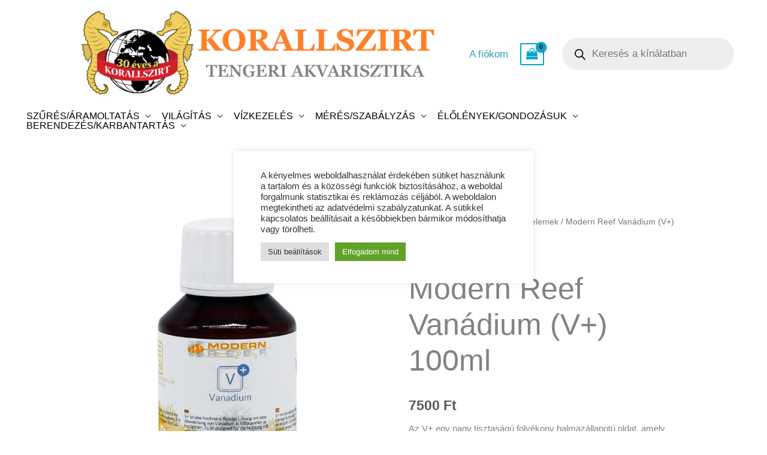

--- FILE ---
content_type: text/html; charset=UTF-8
request_url: https://korallszirt.hu/termek/modern-reef-vanadium-100ml/
body_size: 244129
content:
<!DOCTYPE html>
<html lang="hu">
<head>
<meta charset="UTF-8">
<meta name="viewport" content="width=device-width, initial-scale=1">
	<link rel="profile" href="https://gmpg.org/xfn/11"> 
	<title>Modern Reef Vanádium (V+) 100ml &#8211; https://korallszirt.hu/</title>
<meta name='robots' content='max-image-preview:large' />
<link rel='dns-prefetch' href='//www.googletagmanager.com' />
<link rel='dns-prefetch' href='//fonts.googleapis.com' />
<link rel="alternate" type="application/rss+xml" title="https://korallszirt.hu/ &raquo; hírcsatorna" href="https://korallszirt.hu/feed/" />
<link rel="alternate" type="application/rss+xml" title="https://korallszirt.hu/ &raquo; hozzászólás hírcsatorna" href="https://korallszirt.hu/comments/feed/" />
<link rel="alternate" title="oEmbed (JSON)" type="application/json+oembed" href="https://korallszirt.hu/wp-json/oembed/1.0/embed?url=https%3A%2F%2Fkorallszirt.hu%2Ftermek%2Fmodern-reef-vanadium-100ml%2F" />
<link rel="alternate" title="oEmbed (XML)" type="text/xml+oembed" href="https://korallszirt.hu/wp-json/oembed/1.0/embed?url=https%3A%2F%2Fkorallszirt.hu%2Ftermek%2Fmodern-reef-vanadium-100ml%2F&#038;format=xml" />
<style id='wp-img-auto-sizes-contain-inline-css'>
img:is([sizes=auto i],[sizes^="auto," i]){contain-intrinsic-size:3000px 1500px}
/*# sourceURL=wp-img-auto-sizes-contain-inline-css */
</style>
<link rel='stylesheet' id='astra-theme-css-css' href='https://korallszirt.hu/wp-content/themes/astra/assets/css/minified/frontend.min.css?ver=4.11.18' media='all' />
<style id='astra-theme-css-inline-css'>
.ast-no-sidebar .entry-content .alignfull {margin-left: calc( -50vw + 50%);margin-right: calc( -50vw + 50%);max-width: 100vw;width: 100vw;}.ast-no-sidebar .entry-content .alignwide {margin-left: calc(-41vw + 50%);margin-right: calc(-41vw + 50%);max-width: unset;width: unset;}.ast-no-sidebar .entry-content .alignfull .alignfull,.ast-no-sidebar .entry-content .alignfull .alignwide,.ast-no-sidebar .entry-content .alignwide .alignfull,.ast-no-sidebar .entry-content .alignwide .alignwide,.ast-no-sidebar .entry-content .wp-block-column .alignfull,.ast-no-sidebar .entry-content .wp-block-column .alignwide{width: 100%;margin-left: auto;margin-right: auto;}.wp-block-gallery,.blocks-gallery-grid {margin: 0;}.wp-block-separator {max-width: 100px;}.wp-block-separator.is-style-wide,.wp-block-separator.is-style-dots {max-width: none;}.entry-content .has-2-columns .wp-block-column:first-child {padding-right: 10px;}.entry-content .has-2-columns .wp-block-column:last-child {padding-left: 10px;}@media (max-width: 782px) {.entry-content .wp-block-columns .wp-block-column {flex-basis: 100%;}.entry-content .has-2-columns .wp-block-column:first-child {padding-right: 0;}.entry-content .has-2-columns .wp-block-column:last-child {padding-left: 0;}}body .entry-content .wp-block-latest-posts {margin-left: 0;}body .entry-content .wp-block-latest-posts li {list-style: none;}.ast-no-sidebar .ast-container .entry-content .wp-block-latest-posts {margin-left: 0;}.ast-header-break-point .entry-content .alignwide {margin-left: auto;margin-right: auto;}.entry-content .blocks-gallery-item img {margin-bottom: auto;}.wp-block-pullquote {border-top: 4px solid #555d66;border-bottom: 4px solid #555d66;color: #40464d;}:root{--ast-post-nav-space:0;--ast-container-default-xlg-padding:6.67em;--ast-container-default-lg-padding:5.67em;--ast-container-default-slg-padding:4.34em;--ast-container-default-md-padding:3.34em;--ast-container-default-sm-padding:6.67em;--ast-container-default-xs-padding:2.4em;--ast-container-default-xxs-padding:1.4em;--ast-code-block-background:#EEEEEE;--ast-comment-inputs-background:#FAFAFA;--ast-normal-container-width:1500px;--ast-narrow-container-width:750px;--ast-blog-title-font-weight:normal;--ast-blog-meta-weight:inherit;--ast-global-color-primary:var(--ast-global-color-5);--ast-global-color-secondary:var(--ast-global-color-4);--ast-global-color-alternate-background:var(--ast-global-color-7);--ast-global-color-subtle-background:var(--ast-global-color-6);--ast-bg-style-guide:var( --ast-global-color-secondary,--ast-global-color-5 );--ast-shadow-style-guide:0px 0px 4px 0 #00000057;--ast-global-dark-bg-style:#fff;--ast-global-dark-lfs:#fbfbfb;--ast-widget-bg-color:#fafafa;--ast-wc-container-head-bg-color:#fbfbfb;--ast-title-layout-bg:#eeeeee;--ast-search-border-color:#e7e7e7;--ast-lifter-hover-bg:#e6e6e6;--ast-gallery-block-color:#000;--srfm-color-input-label:var(--ast-global-color-2);}html{font-size:93.75%;}a,.page-title{color:#269fb7;}a:hover,a:focus{color:rgba(0,0,0,0.65);}body,button,input,select,textarea,.ast-button,.ast-custom-button{font-family:-apple-system,BlinkMacSystemFont,Segoe UI,Roboto,Oxygen-Sans,Ubuntu,Cantarell,Helvetica Neue,sans-serif;font-weight:normal;font-size:15px;font-size:1rem;}blockquote{color:rgba(0,0,0,0.65);}h1,h2,h3,h4,h5,h6,.entry-content :where(h1,h2,h3,h4,h5,h6),.site-title,.site-title a{font-weight:normal;line-height:1em;}.ast-site-identity .site-title a{color:var(--ast-global-color-2);}.site-title{font-size:35px;font-size:2.3333333333333rem;display:none;}header .custom-logo-link img{max-width:600px;width:600px;}.astra-logo-svg{width:600px;}.site-header .site-description{font-size:15px;font-size:1rem;display:none;}.entry-title{font-size:50px;font-size:3.3333333333333rem;}.archive .ast-article-post .ast-article-inner,.blog .ast-article-post .ast-article-inner,.archive .ast-article-post .ast-article-inner:hover,.blog .ast-article-post .ast-article-inner:hover{overflow:hidden;}h1,.entry-content :where(h1){font-size:24px;font-size:1.6rem;line-height:1.4em;}h2,.entry-content :where(h2){font-size:40px;font-size:2.6666666666667rem;line-height:1.3em;}h3,.entry-content :where(h3){font-size:30px;font-size:2rem;font-weight:400;font-family:'Allura',handwriting;line-height:1.3em;}h4,.entry-content :where(h4){font-size:20px;font-size:1.3333333333333rem;line-height:1.2em;}h5,.entry-content :where(h5){font-size:17px;font-size:1.1333333333333rem;line-height:1.2em;}h6,.entry-content :where(h6){font-size:14px;font-size:0.93333333333333rem;line-height:1.25em;}::selection{background-color:rgba(0,0,0,0.5);color:#000000;}body,h1,h2,h3,h4,h5,h6,.entry-title a,.entry-content :where(h1,h2,h3,h4,h5,h6){color:rgba(0,0,0,0.65);}.tagcloud a:hover,.tagcloud a:focus,.tagcloud a.current-item{color:#ffffff;border-color:#269fb7;background-color:#269fb7;}input:focus,input[type="text"]:focus,input[type="email"]:focus,input[type="url"]:focus,input[type="password"]:focus,input[type="reset"]:focus,input[type="search"]:focus,textarea:focus{border-color:#269fb7;}input[type="radio"]:checked,input[type=reset],input[type="checkbox"]:checked,input[type="checkbox"]:hover:checked,input[type="checkbox"]:focus:checked,input[type=range]::-webkit-slider-thumb{border-color:#269fb7;background-color:#269fb7;box-shadow:none;}.site-footer a:hover + .post-count,.site-footer a:focus + .post-count{background:#269fb7;border-color:#269fb7;}.single .nav-links .nav-previous,.single .nav-links .nav-next{color:#269fb7;}.entry-meta,.entry-meta *{line-height:1.45;color:#269fb7;}.entry-meta a:not(.ast-button):hover,.entry-meta a:not(.ast-button):hover *,.entry-meta a:not(.ast-button):focus,.entry-meta a:not(.ast-button):focus *,.page-links > .page-link,.page-links .page-link:hover,.post-navigation a:hover{color:rgba(0,0,0,0.65);}#cat option,.secondary .calendar_wrap thead a,.secondary .calendar_wrap thead a:visited{color:#269fb7;}.secondary .calendar_wrap #today,.ast-progress-val span{background:#269fb7;}.secondary a:hover + .post-count,.secondary a:focus + .post-count{background:#269fb7;border-color:#269fb7;}.calendar_wrap #today > a{color:#ffffff;}.page-links .page-link,.single .post-navigation a{color:#269fb7;}.ast-header-break-point .main-header-bar .ast-button-wrap .menu-toggle{border-radius:0px;}.ast-search-menu-icon .search-form button.search-submit{padding:0 4px;}.ast-search-menu-icon form.search-form{padding-right:0;}.ast-search-menu-icon.slide-search input.search-field{width:0;}.ast-header-search .ast-search-menu-icon.ast-dropdown-active .search-form,.ast-header-search .ast-search-menu-icon.ast-dropdown-active .search-field:focus{transition:all 0.2s;}.search-form input.search-field:focus{outline:none;}.widget-title,.widget .wp-block-heading{font-size:21px;font-size:1.4rem;color:rgba(0,0,0,0.65);}.ast-search-menu-icon.slide-search a:focus-visible:focus-visible,.astra-search-icon:focus-visible,#close:focus-visible,a:focus-visible,.ast-menu-toggle:focus-visible,.site .skip-link:focus-visible,.wp-block-loginout input:focus-visible,.wp-block-search.wp-block-search__button-inside .wp-block-search__inside-wrapper,.ast-header-navigation-arrow:focus-visible,.woocommerce .wc-proceed-to-checkout > .checkout-button:focus-visible,.woocommerce .woocommerce-MyAccount-navigation ul li a:focus-visible,.ast-orders-table__row .ast-orders-table__cell:focus-visible,.woocommerce .woocommerce-order-details .order-again > .button:focus-visible,.woocommerce .woocommerce-message a.button.wc-forward:focus-visible,.woocommerce #minus_qty:focus-visible,.woocommerce #plus_qty:focus-visible,a#ast-apply-coupon:focus-visible,.woocommerce .woocommerce-info a:focus-visible,.woocommerce .astra-shop-summary-wrap a:focus-visible,.woocommerce a.wc-forward:focus-visible,#ast-apply-coupon:focus-visible,.woocommerce-js .woocommerce-mini-cart-item a.remove:focus-visible,#close:focus-visible,.button.search-submit:focus-visible,#search_submit:focus,.normal-search:focus-visible,.ast-header-account-wrap:focus-visible,.woocommerce .ast-on-card-button.ast-quick-view-trigger:focus,.astra-cart-drawer-close:focus,.ast-single-variation:focus,.ast-woocommerce-product-gallery__image:focus,.ast-button:focus,.woocommerce-product-gallery--with-images [data-controls="prev"]:focus-visible,.woocommerce-product-gallery--with-images [data-controls="next"]:focus-visible{outline-style:dotted;outline-color:inherit;outline-width:thin;}input:focus,input[type="text"]:focus,input[type="email"]:focus,input[type="url"]:focus,input[type="password"]:focus,input[type="reset"]:focus,input[type="search"]:focus,input[type="number"]:focus,textarea:focus,.wp-block-search__input:focus,[data-section="section-header-mobile-trigger"] .ast-button-wrap .ast-mobile-menu-trigger-minimal:focus,.ast-mobile-popup-drawer.active .menu-toggle-close:focus,.woocommerce-ordering select.orderby:focus,#ast-scroll-top:focus,#coupon_code:focus,.woocommerce-page #comment:focus,.woocommerce #reviews #respond input#submit:focus,.woocommerce a.add_to_cart_button:focus,.woocommerce .button.single_add_to_cart_button:focus,.woocommerce .woocommerce-cart-form button:focus,.woocommerce .woocommerce-cart-form__cart-item .quantity .qty:focus,.woocommerce .woocommerce-billing-fields .woocommerce-billing-fields__field-wrapper .woocommerce-input-wrapper > .input-text:focus,.woocommerce #order_comments:focus,.woocommerce #place_order:focus,.woocommerce .woocommerce-address-fields .woocommerce-address-fields__field-wrapper .woocommerce-input-wrapper > .input-text:focus,.woocommerce .woocommerce-MyAccount-content form button:focus,.woocommerce .woocommerce-MyAccount-content .woocommerce-EditAccountForm .woocommerce-form-row .woocommerce-Input.input-text:focus,.woocommerce .ast-woocommerce-container .woocommerce-pagination ul.page-numbers li a:focus,body #content .woocommerce form .form-row .select2-container--default .select2-selection--single:focus,#ast-coupon-code:focus,.woocommerce.woocommerce-js .quantity input[type=number]:focus,.woocommerce-js .woocommerce-mini-cart-item .quantity input[type=number]:focus,.woocommerce p#ast-coupon-trigger:focus{border-style:dotted;border-color:inherit;border-width:thin;}input{outline:none;}.woocommerce-js input[type=text]:focus,.woocommerce-js input[type=email]:focus,.woocommerce-js textarea:focus,input[type=number]:focus,.comments-area textarea#comment:focus,.comments-area textarea#comment:active,.comments-area .ast-comment-formwrap input[type="text"]:focus,.comments-area .ast-comment-formwrap input[type="text"]:active{outline-style:unset;outline-color:inherit;outline-width:thin;}.site-logo-img img{ transition:all 0.2s linear;}body .ast-oembed-container *{position:absolute;top:0;width:100%;height:100%;left:0;}body .wp-block-embed-pocket-casts .ast-oembed-container *{position:unset;}.ast-single-post-featured-section + article {margin-top: 2em;}.site-content .ast-single-post-featured-section img {width: 100%;overflow: hidden;object-fit: cover;}.site > .ast-single-related-posts-container {margin-top: 0;}@media (min-width: 922px) {.ast-desktop .ast-container--narrow {max-width: var(--ast-narrow-container-width);margin: 0 auto;}}@media (max-width:921.9px){#ast-desktop-header{display:none;}}@media (min-width:922px){#ast-mobile-header{display:none;}}.ast-site-header-cart .cart-container,.ast-edd-site-header-cart .ast-edd-cart-container {transition: all 0.2s linear;}.ast-site-header-cart .ast-woo-header-cart-info-wrap,.ast-edd-site-header-cart .ast-edd-header-cart-info-wrap {padding: 0 6px 0 2px;font-weight: 600;line-height: 2.7;display: inline-block;}.ast-site-header-cart i.astra-icon {font-size: 20px;font-size: 1.3em;font-style: normal;font-weight: normal;position: relative;padding: 0 2px;}.ast-site-header-cart i.astra-icon.no-cart-total:after,.ast-header-break-point.ast-header-custom-item-outside .ast-edd-header-cart-info-wrap,.ast-header-break-point.ast-header-custom-item-outside .ast-woo-header-cart-info-wrap {display: none;}.ast-site-header-cart.ast-menu-cart-fill i.astra-icon,.ast-edd-site-header-cart.ast-edd-menu-cart-fill span.astra-icon {font-size: 1.1em;}.astra-cart-drawer {position: fixed;display: block;visibility: hidden;overflow: auto;-webkit-overflow-scrolling: touch;z-index: 10000;background-color: var(--ast-global-color-primary,var(--ast-global-color-5));transform: translate3d(0,0,0);opacity: 0;will-change: transform;transition: 0.25s ease;}.woocommerce-mini-cart {position: relative;}.woocommerce-mini-cart::before {content: "";transition: .3s;}.woocommerce-mini-cart.ajax-mini-cart-qty-loading::before {position: absolute;top: 0;left: 0;right: 0;width: 100%;height: 100%;z-index: 5;background-color: var(--ast-global-color-primary,var(--ast-global-color-5));opacity: .5;}.astra-cart-drawer {width: 460px;height: 100%;left: 100%;top: 0px;opacity: 1;transform: translate3d(0%,0,0);}.astra-cart-drawer .astra-cart-drawer-header {position: absolute;width: 100%;text-align: left;text-transform: inherit;font-weight: 500;border-bottom: 1px solid var(--ast-border-color);padding: 1.34em;line-height: 1;z-index: 1;max-height: 3.5em;}.astra-cart-drawer .astra-cart-drawer-header .astra-cart-drawer-title {color: var(--ast-global-color-2);}.astra-cart-drawer .astra-cart-drawer-close .ast-close-svg {width: 22px;height: 22px;}.astra-cart-drawer .astra-cart-drawer-content,.astra-cart-drawer .astra-cart-drawer-content .widget_shopping_cart,.astra-cart-drawer .astra-cart-drawer-content .widget_shopping_cart_content {height: 100%;}.astra-cart-drawer .astra-cart-drawer-content {padding-top: 3.5em;}.astra-cart-drawer .ast-mini-cart-price-wrap .multiply-symbol{padding: 0 0.5em;}.astra-cart-drawer .astra-cart-drawer-content .woocommerce-mini-cart-item .ast-mini-cart-price-wrap {float: right;margin-top: 0.5em;max-width: 50%;}.astra-cart-drawer .astra-cart-drawer-content .woocommerce-mini-cart-item .variation {margin-top: 0.5em;margin-bottom: 0.5em;}.astra-cart-drawer .astra-cart-drawer-content .woocommerce-mini-cart-item .variation dt {font-weight: 500;}.astra-cart-drawer .astra-cart-drawer-content .widget_shopping_cart_content {display: flex;flex-direction: column;overflow: hidden;}.astra-cart-drawer .astra-cart-drawer-content .widget_shopping_cart_content ul li {min-height: 60px;}.woocommerce-js .astra-cart-drawer .astra-cart-drawer-content .woocommerce-mini-cart__total {display: flex;justify-content: space-between;padding: 0.7em 1.34em;margin-bottom: 0;}.woocommerce-js .astra-cart-drawer .astra-cart-drawer-content .woocommerce-mini-cart__total strong,.woocommerce-js .astra-cart-drawer .astra-cart-drawer-content .woocommerce-mini-cart__total .amount {width: 50%;}.astra-cart-drawer .astra-cart-drawer-content .woocommerce-mini-cart {padding: 1.3em;flex: 1;overflow: auto;}.astra-cart-drawer .astra-cart-drawer-content .woocommerce-mini-cart a.remove {width: 20px;height: 20px;line-height: 16px;}.astra-cart-drawer .astra-cart-drawer-content .woocommerce-mini-cart__total {padding: 1em 1.5em;margin: 0;text-align: center;}.astra-cart-drawer .astra-cart-drawer-content .woocommerce-mini-cart__buttons {padding: 1.34em;text-align: center;margin-bottom: 0;}.astra-cart-drawer .astra-cart-drawer-content .woocommerce-mini-cart__buttons .button.checkout {margin-right: 0;}.astra-cart-drawer .astra-cart-drawer-content .woocommerce-mini-cart__buttons a{width: 100%;}.woocommerce-js .astra-cart-drawer .astra-cart-drawer-content .woocommerce-mini-cart__buttons a:nth-last-child(1) {margin-bottom: 0;}.astra-cart-drawer .astra-cart-drawer-content .edd-cart-item {padding: .5em 2.6em .5em 1.5em;}.astra-cart-drawer .astra-cart-drawer-content .edd-cart-item .edd-remove-from-cart::after {width: 20px;height: 20px;line-height: 16px;}.astra-cart-drawer .astra-cart-drawer-content .edd-cart-number-of-items {padding: 1em 1.5em 1em 1.5em;margin-bottom: 0;text-align: center;}.astra-cart-drawer .astra-cart-drawer-content .edd_total {padding: .5em 1.5em;margin: 0;text-align: center;}.astra-cart-drawer .astra-cart-drawer-content .cart_item.edd_checkout {padding: 1em 1.5em 0;text-align: center;margin-top: 0;}.astra-cart-drawer .widget_shopping_cart_content > .woocommerce-mini-cart__empty-message {display: none;}.astra-cart-drawer .woocommerce-mini-cart__empty-message,.astra-cart-drawer .cart_item.empty {text-align: center;margin-top: 10px;}body.admin-bar .astra-cart-drawer {padding-top: 32px;}@media (max-width: 782px) {body.admin-bar .astra-cart-drawer {padding-top: 46px;}}.ast-mobile-cart-active body.ast-hfb-header {overflow: hidden;}.ast-mobile-cart-active .astra-mobile-cart-overlay {opacity: 1;cursor: pointer;visibility: visible;z-index: 999;}.ast-mini-cart-empty-wrap {display: flex;flex-wrap: wrap;height: 100%;align-items: flex-end;}.ast-mini-cart-empty-wrap > * {width: 100%;}.astra-cart-drawer-content .ast-mini-cart-empty {height: 100%;display: flex;flex-direction: column;justify-content: space-between;text-align: center;}.astra-cart-drawer-content .ast-mini-cart-empty .ast-mini-cart-message {display: flex;align-items: center;justify-content: center;height: 100%;padding: 1.34em;}@media (min-width: 546px) {.astra-cart-drawer .astra-cart-drawer-content.ast-large-view .woocommerce-mini-cart__buttons {display: flex;}.woocommerce-js .astra-cart-drawer .astra-cart-drawer-content.ast-large-view .woocommerce-mini-cart__buttons a,.woocommerce-js .astra-cart-drawer .astra-cart-drawer-content.ast-large-view .woocommerce-mini-cart__buttons a.checkout {margin-top: 0;margin-bottom: 0;}}.ast-site-header-cart .cart-container:focus-visible {display: inline-block;}.ast-site-header-cart i.astra-icon:after {content: attr(data-cart-total);position: absolute;font-family: -apple-system,BlinkMacSystemFont,Segoe UI,Roboto,Oxygen-Sans,Ubuntu,Cantarell,Helvetica Neue,sans-serif;font-style: normal;top: -10px;right: -12px;font-weight: bold;box-shadow: 1px 1px 3px 0px rgba(0,0,0,0.3);font-size: 11px;padding-left: 0px;padding-right: 1px;line-height: 17px;letter-spacing: -.5px;height: 18px;min-width: 18px;border-radius: 99px;text-align: center;z-index: 3;}li.woocommerce-custom-menu-item .ast-site-header-cart i.astra-icon:after,li.edd-custom-menu-item .ast-edd-site-header-cart span.astra-icon:after {padding-left: 2px;}.astra-cart-drawer .astra-cart-drawer-close {position: absolute;top: 0.5em;right: 0;border: none;margin: 0;padding: .6em 1em .4em;color: var(--ast-global-color-2);background-color: transparent;}.astra-mobile-cart-overlay {background-color: rgba(0,0,0,0.4);position: fixed;top: 0;right: 0;bottom: 0;left: 0;visibility: hidden;opacity: 0;transition: opacity 0.2s ease-in-out;}.astra-cart-drawer .astra-cart-drawer-content .edd-cart-item .edd-remove-from-cart {right: 1.2em;}.ast-header-break-point.ast-woocommerce-cart-menu.ast-hfb-header .ast-cart-menu-wrap,.ast-header-break-point.ast-hfb-header .ast-cart-menu-wrap,.ast-header-break-point .ast-edd-site-header-cart-wrap .ast-edd-cart-menu-wrap {width: auto;height: 2em;font-size: 1.4em;line-height: 2;vertical-align: middle;text-align: right;}.woocommerce-js .astra-cart-drawer .astra-cart-drawer-content .woocommerce-mini-cart__buttons .button:not(.checkout):not(.ast-continue-shopping) {margin-right: 10px;}.woocommerce-js .astra-cart-drawer .astra-cart-drawer-content .woocommerce-mini-cart__buttons .button:not(.checkout):not(.ast-continue-shopping),.ast-site-header-cart .widget_shopping_cart .buttons .button:not(.checkout),.ast-site-header-cart .ast-site-header-cart-data .ast-mini-cart-empty .woocommerce-mini-cart__buttons a.button {background-color: transparent;border-style: solid;border-width: 1px;border-color: #6ec1e4;color: #6ec1e4;}.woocommerce-js .astra-cart-drawer .astra-cart-drawer-content .woocommerce-mini-cart__buttons .button:not(.checkout):not(.ast-continue-shopping):hover,.ast-site-header-cart .widget_shopping_cart .buttons .button:not(.checkout):hover {border-color: #1e73be;color: #1e73be;}.woocommerce-js .astra-cart-drawer .astra-cart-drawer-content .woocommerce-mini-cart__buttons a.checkout {margin-left: 0;margin-top: 10px;border-style: solid;border-width: 2px;border-color: #6ec1e4;}.woocommerce-js .astra-cart-drawer .astra-cart-drawer-content .woocommerce-mini-cart__buttons a.checkout:hover {border-color: #1e73be;}.woocommerce-js .astra-cart-drawer .astra-cart-drawer-content .woocommerce-mini-cart__total strong{padding-right: .5em;text-align: left;font-weight: 500;}.woocommerce-js .astra-cart-drawer .astra-cart-drawer-content .woocommerce-mini-cart__total .amount{text-align: right;}.astra-cart-drawer.active {transform: translate3d(-100%,0,0);visibility: visible;}.ast-site-header-cart.ast-menu-cart-outline .ast-cart-menu-wrap,.ast-site-header-cart.ast-menu-cart-fill .ast-cart-menu-wrap,.ast-edd-site-header-cart.ast-edd-menu-cart-outline .ast-edd-cart-menu-wrap,.ast-edd-site-header-cart.ast-edd-menu-cart-fill .ast-edd-cart-menu-wrap {line-height: 1.8;}.ast-site-header-cart .cart-container *,.ast-edd-site-header-cart .ast-edd-cart-container * {transition: all 0s linear;}@media (max-width:921px){.astra-cart-drawer.active{width:80%;}}@media (max-width:544px){.astra-cart-drawer.active{width:100%;}}@media( max-width: 420px ) {.single .nav-links .nav-previous,.single .nav-links .nav-next {width: 100%;text-align: center;}}.wp-block-buttons.aligncenter{justify-content:center;}@media (max-width:782px){.entry-content .wp-block-columns .wp-block-column{margin-left:0px;}}.wp-block-image.aligncenter{margin-left:auto;margin-right:auto;}.wp-block-table.aligncenter{margin-left:auto;margin-right:auto;}.wp-block-buttons .wp-block-button.is-style-outline .wp-block-button__link.wp-element-button,.ast-outline-button,.wp-block-uagb-buttons-child .uagb-buttons-repeater.ast-outline-button{border-color:#6ec1e4;border-top-width:2px;border-right-width:2px;border-bottom-width:2px;border-left-width:2px;font-family:'Montserrat',sans-serif;font-weight:600;font-size:16px;font-size:1.0666666666667rem;line-height:1em;border-top-left-radius:3px;border-top-right-radius:3px;border-bottom-right-radius:3px;border-bottom-left-radius:3px;}.wp-block-button.is-style-outline .wp-block-button__link:hover,.wp-block-buttons .wp-block-button.is-style-outline .wp-block-button__link:focus,.wp-block-buttons .wp-block-button.is-style-outline > .wp-block-button__link:not(.has-text-color):hover,.wp-block-buttons .wp-block-button.wp-block-button__link.is-style-outline:not(.has-text-color):hover,.ast-outline-button:hover,.ast-outline-button:focus,.wp-block-uagb-buttons-child .uagb-buttons-repeater.ast-outline-button:hover,.wp-block-uagb-buttons-child .uagb-buttons-repeater.ast-outline-button:focus{background-color:#1e73be;}.wp-block-button .wp-block-button__link.wp-element-button.is-style-outline:not(.has-background),.wp-block-button.is-style-outline>.wp-block-button__link.wp-element-button:not(.has-background),.ast-outline-button{background-color:#6ec1e4;}.entry-content[data-ast-blocks-layout] > figure{margin-bottom:1em;}@media (max-width:921px){.ast-left-sidebar #content > .ast-container{display:flex;flex-direction:column-reverse;width:100%;}.ast-separate-container .ast-article-post,.ast-separate-container .ast-article-single{padding:1.5em 2.14em;}.ast-author-box img.avatar{margin:20px 0 0 0;}}@media (min-width:922px){.ast-separate-container.ast-right-sidebar #primary,.ast-separate-container.ast-left-sidebar #primary{border:0;}.search-no-results.ast-separate-container #primary{margin-bottom:4em;}}.elementor-widget-button .elementor-button{border-style:solid;text-decoration:none;border-top-width:0px;border-right-width:0px;border-left-width:0px;border-bottom-width:0px;}body .elementor-button.elementor-size-sm,body .elementor-button.elementor-size-xs,body .elementor-button.elementor-size-md,body .elementor-button.elementor-size-lg,body .elementor-button.elementor-size-xl,body .elementor-button{border-top-left-radius:3px;border-top-right-radius:3px;border-bottom-right-radius:3px;border-bottom-left-radius:3px;padding-top:8px;padding-right:8px;padding-bottom:8px;padding-left:8px;}.elementor-widget-button .elementor-button{border-color:#6ec1e4;background-color:#6ec1e4;}.elementor-widget-button .elementor-button:hover,.elementor-widget-button .elementor-button:focus{color:#ffffff;background-color:#1e73be;border-color:#1e73be;}.wp-block-button .wp-block-button__link ,.elementor-widget-button .elementor-button,.elementor-widget-button .elementor-button:visited{color:#ffffff;}.elementor-widget-button .elementor-button{font-family:'Montserrat',sans-serif;font-weight:600;font-size:16px;font-size:1.0666666666667rem;line-height:1em;text-transform:uppercase;letter-spacing:3px;}body .elementor-button.elementor-size-sm,body .elementor-button.elementor-size-xs,body .elementor-button.elementor-size-md,body .elementor-button.elementor-size-lg,body .elementor-button.elementor-size-xl,body .elementor-button{font-size:16px;font-size:1.0666666666667rem;}.wp-block-button .wp-block-button__link:hover,.wp-block-button .wp-block-button__link:focus{color:#ffffff;background-color:#1e73be;border-color:#1e73be;}.elementor-widget-heading h1.elementor-heading-title{line-height:1.4em;}.elementor-widget-heading h2.elementor-heading-title{line-height:1.3em;}.elementor-widget-heading h3.elementor-heading-title{line-height:1.3em;}.elementor-widget-heading h4.elementor-heading-title{line-height:1.2em;}.elementor-widget-heading h5.elementor-heading-title{line-height:1.2em;}.elementor-widget-heading h6.elementor-heading-title{line-height:1.25em;}.wp-block-button .wp-block-button__link{border-style:solid;border-top-width:0px;border-right-width:0px;border-left-width:0px;border-bottom-width:0px;border-color:#6ec1e4;background-color:#6ec1e4;color:#ffffff;font-family:'Montserrat',sans-serif;font-weight:600;line-height:1em;text-transform:uppercase;letter-spacing:3px;font-size:16px;font-size:1.0666666666667rem;border-top-left-radius:3px;border-top-right-radius:3px;border-bottom-right-radius:3px;border-bottom-left-radius:3px;padding-top:8px;padding-right:8px;padding-bottom:8px;padding-left:8px;}.menu-toggle,button,.ast-button,.ast-custom-button,.button,input#submit,input[type="button"],input[type="submit"],input[type="reset"]{border-style:solid;border-top-width:0px;border-right-width:0px;border-left-width:0px;border-bottom-width:0px;color:#ffffff;border-color:#6ec1e4;background-color:#6ec1e4;padding-top:8px;padding-right:8px;padding-bottom:8px;padding-left:8px;font-family:'Montserrat',sans-serif;font-weight:600;font-size:16px;font-size:1.0666666666667rem;line-height:1em;text-transform:uppercase;letter-spacing:3px;border-top-left-radius:3px;border-top-right-radius:3px;border-bottom-right-radius:3px;border-bottom-left-radius:3px;}button:focus,.menu-toggle:hover,button:hover,.ast-button:hover,.ast-custom-button:hover .button:hover,.ast-custom-button:hover ,input[type=reset]:hover,input[type=reset]:focus,input#submit:hover,input#submit:focus,input[type="button"]:hover,input[type="button"]:focus,input[type="submit"]:hover,input[type="submit"]:focus{color:#ffffff;background-color:#1e73be;border-color:#1e73be;}@media (max-width:921px){.ast-mobile-header-stack .main-header-bar .ast-search-menu-icon{display:inline-block;}.ast-header-break-point.ast-header-custom-item-outside .ast-mobile-header-stack .main-header-bar .ast-search-icon{margin:0;}.ast-comment-avatar-wrap img{max-width:2.5em;}.ast-comment-meta{padding:0 1.8888em 1.3333em;}.ast-separate-container .ast-comment-list li.depth-1{padding:1.5em 2.14em;}.ast-separate-container .comment-respond{padding:2em 2.14em;}}@media (min-width:544px){.ast-container{max-width:100%;}}@media (max-width:544px){.ast-separate-container .ast-article-post,.ast-separate-container .ast-article-single,.ast-separate-container .comments-title,.ast-separate-container .ast-archive-description{padding:1.5em 1em;}.ast-separate-container #content .ast-container{padding-left:0.54em;padding-right:0.54em;}.ast-separate-container .ast-comment-list .bypostauthor{padding:.5em;}.ast-search-menu-icon.ast-dropdown-active .search-field{width:170px;}} #ast-mobile-header .ast-site-header-cart-li a{pointer-events:none;}body,.ast-separate-container{background-color:var(--ast-global-color-5);background-image:none;}.ast-no-sidebar.ast-separate-container .entry-content .alignfull {margin-left: -6.67em;margin-right: -6.67em;width: auto;}@media (max-width: 1200px) {.ast-no-sidebar.ast-separate-container .entry-content .alignfull {margin-left: -2.4em;margin-right: -2.4em;}}@media (max-width: 768px) {.ast-no-sidebar.ast-separate-container .entry-content .alignfull {margin-left: -2.14em;margin-right: -2.14em;}}@media (max-width: 544px) {.ast-no-sidebar.ast-separate-container .entry-content .alignfull {margin-left: -1em;margin-right: -1em;}}.ast-no-sidebar.ast-separate-container .entry-content .alignwide {margin-left: -20px;margin-right: -20px;}.ast-no-sidebar.ast-separate-container .entry-content .wp-block-column .alignfull,.ast-no-sidebar.ast-separate-container .entry-content .wp-block-column .alignwide {margin-left: auto;margin-right: auto;width: 100%;}@media (max-width:921px){.widget-title{font-size:25px;font-size:1.3888888888889rem;}body,button,input,select,textarea,.ast-button,.ast-custom-button{font-size:18px;font-size:1.2rem;}#secondary,#secondary button,#secondary input,#secondary select,#secondary textarea{font-size:18px;font-size:1.2rem;}.site-title{display:none;}.site-header .site-description{display:none;}h1,.entry-content :where(h1){font-size:50px;}h2,.entry-content :where(h2){font-size:32px;}h3,.entry-content :where(h3){font-size:28px;}h4,.entry-content :where(h4){font-size:18px;font-size:1.2rem;}h5,.entry-content :where(h5){font-size:16px;font-size:1.0666666666667rem;}}@media (max-width:544px){.widget-title{font-size:17px;font-size:1.4166666666667rem;}body,button,input,select,textarea,.ast-button,.ast-custom-button{font-size:12px;font-size:0.8rem;}#secondary,#secondary button,#secondary input,#secondary select,#secondary textarea{font-size:12px;font-size:0.8rem;}.site-title{display:none;}.site-header .site-description{display:none;}.entry-title{font-size:20px;font-size:1.3333333333333rem;}h1,.entry-content :where(h1){font-size:30px;}h2,.entry-content :where(h2){font-size:25px;}h3,.entry-content :where(h3){font-size:28px;}header .custom-logo-link img,.ast-header-break-point .site-branding img,.ast-header-break-point .custom-logo-link img{max-width:250px;width:250px;}.astra-logo-svg{width:250px;}.ast-header-break-point .site-logo-img .custom-mobile-logo-link img{max-width:250px;}}@media (max-width:544px){html{font-size:93.75%;}}@media (min-width:922px){.ast-container{max-width:1540px;}}@font-face {font-family: "Astra";src: url(https://korallszirt.hu/wp-content/themes/astra/assets/fonts/astra.woff) format("woff"),url(https://korallszirt.hu/wp-content/themes/astra/assets/fonts/astra.ttf) format("truetype"),url(https://korallszirt.hu/wp-content/themes/astra/assets/fonts/astra.svg#astra) format("svg");font-weight: normal;font-style: normal;font-display: fallback;}@media (min-width:922px){.main-header-menu .sub-menu .menu-item.ast-left-align-sub-menu:hover > .sub-menu,.main-header-menu .sub-menu .menu-item.ast-left-align-sub-menu.focus > .sub-menu{margin-left:-0px;}}.site .comments-area{padding-bottom:3em;}.footer-widget-area[data-section^="section-fb-html-"] .ast-builder-html-element{text-align:center;}.astra-icon-down_arrow::after {content: "\e900";font-family: Astra;}.astra-icon-close::after {content: "\e5cd";font-family: Astra;}.astra-icon-drag_handle::after {content: "\e25d";font-family: Astra;}.astra-icon-format_align_justify::after {content: "\e235";font-family: Astra;}.astra-icon-menu::after {content: "\e5d2";font-family: Astra;}.astra-icon-reorder::after {content: "\e8fe";font-family: Astra;}.astra-icon-search::after {content: "\e8b6";font-family: Astra;}.astra-icon-zoom_in::after {content: "\e56b";font-family: Astra;}.astra-icon-check-circle::after {content: "\e901";font-family: Astra;}.astra-icon-shopping-cart::after {content: "\f07a";font-family: Astra;}.astra-icon-shopping-bag::after {content: "\f290";font-family: Astra;}.astra-icon-shopping-basket::after {content: "\f291";font-family: Astra;}.astra-icon-circle-o::after {content: "\e903";font-family: Astra;}.astra-icon-certificate::after {content: "\e902";font-family: Astra;}blockquote {padding: 1.2em;}.ast-header-break-point .ast-mobile-header-wrap .ast-above-header-wrap .main-header-bar-navigation .inline-on-mobile .menu-item .menu-link,.ast-header-break-point .ast-mobile-header-wrap .ast-main-header-wrap .main-header-bar-navigation .inline-on-mobile .menu-item .menu-link,.ast-header-break-point .ast-mobile-header-wrap .ast-below-header-wrap .main-header-bar-navigation .inline-on-mobile .menu-item .menu-link {border: none;}.ast-header-break-point .ast-mobile-header-wrap .ast-above-header-wrap .main-header-bar-navigation .inline-on-mobile .menu-item-has-children > .ast-menu-toggle::before,.ast-header-break-point .ast-mobile-header-wrap .ast-main-header-wrap .main-header-bar-navigation .inline-on-mobile .menu-item-has-children > .ast-menu-toggle::before,.ast-header-break-point .ast-mobile-header-wrap .ast-below-header-wrap .main-header-bar-navigation .inline-on-mobile .menu-item-has-children > .ast-menu-toggle::before {font-size: .6rem;}.ast-header-break-point .ast-mobile-header-wrap .ast-flex.inline-on-mobile {flex-wrap: unset;}.ast-header-break-point .ast-mobile-header-wrap .ast-flex.inline-on-mobile .menu-item.ast-submenu-expanded > .sub-menu .menu-link {padding: .1em 1em;}.ast-header-break-point .ast-mobile-header-wrap .ast-flex.inline-on-mobile .menu-item.ast-submenu-expanded > .sub-menu > .menu-item .ast-menu-toggle::before {transform: rotate(-90deg);}.ast-header-break-point .ast-mobile-header-wrap .ast-flex.inline-on-mobile .menu-item.ast-submenu-expanded > .sub-menu > .menu-item.ast-submenu-expanded .ast-menu-toggle::before {transform: rotate(-270deg);}.ast-header-break-point .ast-mobile-header-wrap .ast-flex.inline-on-mobile .menu-item > .sub-menu > .menu-item .menu-link:before {content: none;}.ast-header-break-point .ast-mobile-header-wrap .ast-flex.inline-on-mobile {flex-wrap: unset;}.ast-header-break-point .ast-mobile-header-wrap .ast-flex.inline-on-mobile .menu-item.ast-submenu-expanded > .sub-menu .menu-link {padding: .1em 1em;}.ast-header-break-point .ast-mobile-header-wrap .ast-flex.inline-on-mobile .menu-item.ast-submenu-expanded > .sub-menu > .menu-item .ast-menu-toggle::before {transform: rotate(-90deg);}.ast-header-break-point .ast-mobile-header-wrap .ast-flex.inline-on-mobile .menu-item.ast-submenu-expanded > .sub-menu > .menu-item.ast-submenu-expanded .ast-menu-toggle::before {transform: rotate(-270deg);}.ast-header-break-point .ast-mobile-header-wrap .ast-flex.inline-on-mobile .menu-item > .sub-menu > .menu-item .menu-link:before {content: none;}.ast-header-break-point .inline-on-mobile .sub-menu {width: 150px;}.ast-header-break-point .ast-mobile-header-wrap .ast-flex.inline-on-mobile .menu-item.menu-item-has-children {margin-right: 10px;}.ast-header-break-point .ast-mobile-header-wrap .ast-flex.inline-on-mobile .menu-item.ast-submenu-expanded > .sub-menu {display: block;position: absolute;right: auto;left: 0;}.ast-header-break-point .ast-mobile-header-wrap .ast-flex.inline-on-mobile .menu-item.ast-submenu-expanded > .sub-menu .menu-item .ast-menu-toggle {padding: 0;right: 1em;}.ast-header-break-point .ast-mobile-header-wrap .ast-flex.inline-on-mobile .menu-item.ast-submenu-expanded > .sub-menu > .menu-item > .sub-menu {left: 100%;right: auto;}.ast-header-break-point .ast-mobile-header-wrap .ast-flex.inline-on-mobile .ast-menu-toggle {right: -15px;}.ast-header-break-point .ast-mobile-header-wrap .ast-flex.inline-on-mobile .menu-item.menu-item-has-children {margin-right: 10px;}.ast-header-break-point .ast-mobile-header-wrap .ast-flex.inline-on-mobile .menu-item.ast-submenu-expanded > .sub-menu {display: block;position: absolute;right: auto;left: 0;}.ast-header-break-point .ast-mobile-header-wrap .ast-flex.inline-on-mobile .menu-item.ast-submenu-expanded > .sub-menu > .menu-item > .sub-menu {left: 100%;right: auto;}.ast-header-break-point .ast-mobile-header-wrap .ast-flex.inline-on-mobile .ast-menu-toggle {right: -15px;}:root .has-ast-global-color-0-color{color:var(--ast-global-color-0);}:root .has-ast-global-color-0-background-color{background-color:var(--ast-global-color-0);}:root .wp-block-button .has-ast-global-color-0-color{color:var(--ast-global-color-0);}:root .wp-block-button .has-ast-global-color-0-background-color{background-color:var(--ast-global-color-0);}:root .has-ast-global-color-1-color{color:var(--ast-global-color-1);}:root .has-ast-global-color-1-background-color{background-color:var(--ast-global-color-1);}:root .wp-block-button .has-ast-global-color-1-color{color:var(--ast-global-color-1);}:root .wp-block-button .has-ast-global-color-1-background-color{background-color:var(--ast-global-color-1);}:root .has-ast-global-color-2-color{color:var(--ast-global-color-2);}:root .has-ast-global-color-2-background-color{background-color:var(--ast-global-color-2);}:root .wp-block-button .has-ast-global-color-2-color{color:var(--ast-global-color-2);}:root .wp-block-button .has-ast-global-color-2-background-color{background-color:var(--ast-global-color-2);}:root .has-ast-global-color-3-color{color:var(--ast-global-color-3);}:root .has-ast-global-color-3-background-color{background-color:var(--ast-global-color-3);}:root .wp-block-button .has-ast-global-color-3-color{color:var(--ast-global-color-3);}:root .wp-block-button .has-ast-global-color-3-background-color{background-color:var(--ast-global-color-3);}:root .has-ast-global-color-4-color{color:var(--ast-global-color-4);}:root .has-ast-global-color-4-background-color{background-color:var(--ast-global-color-4);}:root .wp-block-button .has-ast-global-color-4-color{color:var(--ast-global-color-4);}:root .wp-block-button .has-ast-global-color-4-background-color{background-color:var(--ast-global-color-4);}:root .has-ast-global-color-5-color{color:var(--ast-global-color-5);}:root .has-ast-global-color-5-background-color{background-color:var(--ast-global-color-5);}:root .wp-block-button .has-ast-global-color-5-color{color:var(--ast-global-color-5);}:root .wp-block-button .has-ast-global-color-5-background-color{background-color:var(--ast-global-color-5);}:root .has-ast-global-color-6-color{color:var(--ast-global-color-6);}:root .has-ast-global-color-6-background-color{background-color:var(--ast-global-color-6);}:root .wp-block-button .has-ast-global-color-6-color{color:var(--ast-global-color-6);}:root .wp-block-button .has-ast-global-color-6-background-color{background-color:var(--ast-global-color-6);}:root .has-ast-global-color-7-color{color:var(--ast-global-color-7);}:root .has-ast-global-color-7-background-color{background-color:var(--ast-global-color-7);}:root .wp-block-button .has-ast-global-color-7-color{color:var(--ast-global-color-7);}:root .wp-block-button .has-ast-global-color-7-background-color{background-color:var(--ast-global-color-7);}:root .has-ast-global-color-8-color{color:var(--ast-global-color-8);}:root .has-ast-global-color-8-background-color{background-color:var(--ast-global-color-8);}:root .wp-block-button .has-ast-global-color-8-color{color:var(--ast-global-color-8);}:root .wp-block-button .has-ast-global-color-8-background-color{background-color:var(--ast-global-color-8);}:root{--ast-global-color-0:#0274be;--ast-global-color-1:#3a3a3a;--ast-global-color-2:#3a3a3a;--ast-global-color-3:#4B4F58;--ast-global-color-4:#F5F5F5;--ast-global-color-5:#FFFFFF;--ast-global-color-6:#F2F5F7;--ast-global-color-7:#424242;--ast-global-color-8:#000000;}:root {--ast-border-color : #dddddd;}.ast-breadcrumbs .trail-browse,.ast-breadcrumbs .trail-items,.ast-breadcrumbs .trail-items li{display:inline-block;margin:0;padding:0;border:none;background:inherit;text-indent:0;text-decoration:none;}.ast-breadcrumbs .trail-browse{font-size:inherit;font-style:inherit;font-weight:inherit;color:inherit;}.ast-breadcrumbs .trail-items{list-style:none;}.trail-items li::after{padding:0 0.3em;content:"\00bb";}.trail-items li:last-of-type::after{display:none;}h1,h2,h3,h4,h5,h6,.entry-content :where(h1,h2,h3,h4,h5,h6){color:#000000;}@media (max-width:921px){.ast-builder-grid-row-container.ast-builder-grid-row-tablet-3-firstrow .ast-builder-grid-row > *:first-child,.ast-builder-grid-row-container.ast-builder-grid-row-tablet-3-lastrow .ast-builder-grid-row > *:last-child{grid-column:1 / -1;}}@media (max-width:544px){.ast-builder-grid-row-container.ast-builder-grid-row-mobile-3-firstrow .ast-builder-grid-row > *:first-child,.ast-builder-grid-row-container.ast-builder-grid-row-mobile-3-lastrow .ast-builder-grid-row > *:last-child{grid-column:1 / -1;}}.ast-builder-layout-element .ast-site-identity{margin-left:100px;}@media (max-width:921px){.ast-builder-layout-element .ast-site-identity{margin-top:0px;margin-bottom:0px;margin-left:0px;margin-right:0px;}}@media (max-width:544px){.ast-builder-layout-element .ast-site-identity{margin-top:0px;margin-bottom:0px;margin-left:0px;margin-right:0px;}}.ast-builder-layout-element[data-section="title_tagline"]{display:flex;}@media (max-width:921px){.ast-header-break-point .ast-builder-layout-element[data-section="title_tagline"]{display:flex;}}@media (max-width:544px){.ast-header-break-point .ast-builder-layout-element[data-section="title_tagline"]{display:flex;}}.ast-builder-menu-1{font-family:inherit;font-weight:inherit;}.ast-builder-menu-1 .menu-item > .menu-link{font-size:17px;font-size:1.1333333333333rem;padding-top:0px;padding-bottom:0px;padding-left:0px;padding-right:0px;}.ast-builder-menu-1 .sub-menu,.ast-builder-menu-1 .inline-on-mobile .sub-menu{border-top-width:0;border-bottom-width:0;border-right-width:0;border-left-width:0;border-color:rgba(0,0,0,0.5);border-style:solid;width:1066px;}.ast-builder-menu-1 .sub-menu .sub-menu{top:0px;}.ast-builder-menu-1 .main-header-menu > .menu-item > .sub-menu,.ast-builder-menu-1 .main-header-menu > .menu-item > .astra-full-megamenu-wrapper{margin-top:0;}.ast-desktop .ast-builder-menu-1 .main-header-menu > .menu-item > .sub-menu:before,.ast-desktop .ast-builder-menu-1 .main-header-menu > .menu-item > .astra-full-megamenu-wrapper:before{height:calc( 0px + 0px + 5px );}.ast-builder-menu-1 .menu-item.menu-item-has-children > .ast-menu-toggle{top:0px;right:calc( 0px - 0.907em );}.ast-builder-menu-1 .main-header-menu,.ast-header-break-point .ast-builder-menu-1 .main-header-menu{margin-top:0px;margin-bottom:0px;margin-left:0px;margin-right:0px;}.ast-desktop .ast-builder-menu-1 .menu-item .sub-menu .menu-link,.ast-header-break-point .main-navigation ul .menu-item .menu-link{border-bottom-width:1px;border-color:#eaeaea;border-style:solid;}.ast-desktop .ast-builder-menu-1 .menu-item .sub-menu:last-child > .menu-item > .menu-link,.ast-header-break-point .main-navigation ul .menu-item .menu-link{border-bottom-width:1px;}.ast-desktop .ast-builder-menu-1 .menu-item:last-child > .menu-item > .menu-link{border-bottom-width:0;}@media (max-width:921px){.ast-header-break-point .ast-builder-menu-1 .menu-item.menu-item-has-children > .ast-menu-toggle{top:0;}.ast-builder-menu-1 .inline-on-mobile .menu-item.menu-item-has-children > .ast-menu-toggle{right:-15px;}.ast-builder-menu-1 .menu-item-has-children > .menu-link:after{content:unset;}.ast-builder-menu-1 .main-header-menu > .menu-item > .sub-menu,.ast-builder-menu-1 .main-header-menu > .menu-item > .astra-full-megamenu-wrapper{margin-top:0;}}@media (max-width:544px){.ast-header-break-point .ast-builder-menu-1 .menu-item.menu-item-has-children > .ast-menu-toggle{top:0;}.ast-builder-menu-1 .main-header-menu > .menu-item > .sub-menu,.ast-builder-menu-1 .main-header-menu > .menu-item > .astra-full-megamenu-wrapper{margin-top:0;}}.ast-builder-menu-1{display:flex;}@media (max-width:921px){.ast-header-break-point .ast-builder-menu-1{display:flex;}}@media (max-width:544px){.ast-header-break-point .ast-builder-menu-1{display:flex;}}.ast-builder-menu-2{font-family:inherit;font-weight:400;}.ast-builder-menu-2 .menu-item > .menu-link{line-height:1em;font-size:16px;font-size:1.0666666666667rem;color:#000000;padding-left:9px;padding-right:9px;}.ast-builder-menu-2 .menu-item > .ast-menu-toggle{color:#000000;}.ast-builder-menu-2 .menu-item:hover > .menu-link,.ast-builder-menu-2 .inline-on-mobile .menu-item:hover > .ast-menu-toggle{color:#000000;}.ast-builder-menu-2 .menu-item:hover > .ast-menu-toggle{color:#000000;}.ast-builder-menu-2 .menu-item.current-menu-item > .menu-link,.ast-builder-menu-2 .inline-on-mobile .menu-item.current-menu-item > .ast-menu-toggle,.ast-builder-menu-2 .current-menu-ancestor > .menu-link{color:#000000;background:rgba(189,189,189,0);}.ast-builder-menu-2 .menu-item.current-menu-item > .ast-menu-toggle{color:#000000;}.ast-builder-menu-2 .sub-menu,.ast-builder-menu-2 .inline-on-mobile .sub-menu{border-top-width:1px;border-bottom-width:1px;border-right-width:1px;border-left-width:1px;border-color:#bdbdbd;border-style:solid;width:200px;border-top-left-radius:10px;border-top-right-radius:10px;border-bottom-right-radius:10px;border-bottom-left-radius:10px;}.ast-builder-menu-2 .sub-menu .sub-menu{top:-1px;}.ast-builder-menu-2 .main-header-menu > .menu-item > .sub-menu,.ast-builder-menu-2 .main-header-menu > .menu-item > .astra-full-megamenu-wrapper{margin-top:3px;}.ast-desktop .ast-builder-menu-2 .main-header-menu > .menu-item > .sub-menu:before,.ast-desktop .ast-builder-menu-2 .main-header-menu > .menu-item > .astra-full-megamenu-wrapper:before{height:calc( 3px + 1px + 5px );}.ast-builder-menu-2 .menu-item.menu-item-has-children > .ast-menu-toggle{right:calc( 9px - 0.907em );}.ast-builder-menu-2 .main-header-menu,.ast-header-break-point .ast-builder-menu-2 .main-header-menu{margin-top:0px;margin-bottom:0px;margin-left:0px;margin-right:0px;}.ast-builder-menu-2 .main-header-menu,.ast-builder-menu-2 .main-header-menu .sub-menu{background-color:#ffffff;background-image:none;}.ast-builder-menu-2 .sub-menu .menu-item:first-of-type > .menu-link,.ast-builder-menu-2 .inline-on-mobile .sub-menu .menu-item:first-of-type > .menu-link{border-top-left-radius:calc(10px - 1px);border-top-right-radius:calc(10px - 1px);}.ast-builder-menu-2 .sub-menu .menu-item:last-of-type > .menu-link,.ast-builder-menu-2 .inline-on-mobile .sub-menu .menu-item:last-of-type > .menu-link{border-bottom-right-radius:calc(10px - 1px);border-bottom-left-radius:calc(10px - 1px);}.ast-desktop .ast-builder-menu-2 .menu-item .sub-menu .menu-link,.ast-header-break-point .main-navigation ul .menu-item .menu-link{border-bottom-width:1px;border-color:#bdbdbd;border-style:solid;}.ast-desktop .ast-builder-menu-2 .menu-item .sub-menu:last-child > .menu-item > .menu-link,.ast-header-break-point .main-navigation ul .menu-item .menu-link{border-bottom-width:1px;}.ast-desktop .ast-builder-menu-2 .menu-item:last-child > .menu-item > .menu-link{border-bottom-width:0;}@media (max-width:921px){.ast-header-break-point .ast-builder-menu-2 .menu-item.menu-item-has-children > .ast-menu-toggle{top:0;}.ast-builder-menu-2 .inline-on-mobile .menu-item.menu-item-has-children > .ast-menu-toggle{right:-15px;}.ast-builder-menu-2 .menu-item-has-children > .menu-link:after{content:unset;}.ast-builder-menu-2 .main-header-menu > .menu-item > .sub-menu,.ast-builder-menu-2 .main-header-menu > .menu-item > .astra-full-megamenu-wrapper{margin-top:0;}}@media (max-width:544px){.ast-header-break-point .ast-builder-menu-2 .menu-item.menu-item-has-children > .ast-menu-toggle{top:0;}.ast-builder-menu-2 .main-header-menu > .menu-item > .sub-menu,.ast-builder-menu-2 .main-header-menu > .menu-item > .astra-full-megamenu-wrapper{margin-top:0;}}.ast-builder-menu-2{display:flex;}@media (max-width:921px){.ast-header-break-point .ast-builder-menu-2{display:flex;}}@media (max-width:544px){.ast-header-break-point .ast-builder-menu-2{display:flex;}}.ast-desktop .ast-menu-hover-style-underline > .menu-item > .menu-link:before,.ast-desktop .ast-menu-hover-style-overline > .menu-item > .menu-link:before {content: "";position: absolute;width: 100%;right: 50%;height: 1px;background-color: transparent;transform: scale(0,0) translate(-50%,0);transition: transform .3s ease-in-out,color .0s ease-in-out;}.ast-desktop .ast-menu-hover-style-underline > .menu-item:hover > .menu-link:before,.ast-desktop .ast-menu-hover-style-overline > .menu-item:hover > .menu-link:before {width: calc(100% - 1.2em);background-color: currentColor;transform: scale(1,1) translate(50%,0);}.ast-desktop .ast-menu-hover-style-underline > .menu-item > .menu-link:before {bottom: 0;}.ast-desktop .ast-menu-hover-style-overline > .menu-item > .menu-link:before {top: 0;}.ast-desktop .ast-menu-hover-style-zoom > .menu-item > .menu-link:hover {transition: all .3s ease;transform: scale(1.2);}.header-widget-area[data-section="sidebar-widgets-header-widget-2"] .header-widget-area-inner{color:#000000;font-size:5px;font-size:0.33333333333333rem;}.header-widget-area[data-section="sidebar-widgets-header-widget-2"] .header-widget-area-inner a{color:#000000;}.header-widget-area[data-section="sidebar-widgets-header-widget-2"] .header-widget-area-inner a:hover{color:#000000;}.header-widget-area[data-section="sidebar-widgets-header-widget-2"] .widget-title,.header-widget-area[data-section="sidebar-widgets-header-widget-2"] h1,.header-widget-area[data-section="sidebar-widgets-header-widget-2"] .widget-area h1,.header-widget-area[data-section="sidebar-widgets-header-widget-2"] h2,.header-widget-area[data-section="sidebar-widgets-header-widget-2"] .widget-area h2,.header-widget-area[data-section="sidebar-widgets-header-widget-2"] h3,.header-widget-area[data-section="sidebar-widgets-header-widget-2"] .widget-area h3,.header-widget-area[data-section="sidebar-widgets-header-widget-2"] h4,.header-widget-area[data-section="sidebar-widgets-header-widget-2"] .widget-area h4,.header-widget-area[data-section="sidebar-widgets-header-widget-2"] h5,.header-widget-area[data-section="sidebar-widgets-header-widget-2"] .widget-area h5,.header-widget-area[data-section="sidebar-widgets-header-widget-2"] h6,.header-widget-area[data-section="sidebar-widgets-header-widget-2"] .widget-area h6{color:#a32828;font-size:6px;font-size:0.4rem;}@media (max-width:544px){.header-widget-area[data-section="sidebar-widgets-header-widget-2"]{margin-top:0px;margin-bottom:0px;margin-left:0px;margin-right:0px;}}.header-widget-area[data-section="sidebar-widgets-header-widget-2"]{display:block;}@media (max-width:921px){.ast-header-break-point .header-widget-area[data-section="sidebar-widgets-header-widget-2"]{display:block;}}@media (max-width:544px){.ast-header-break-point .header-widget-area[data-section="sidebar-widgets-header-widget-2"]{display:block;}}.ast-site-header-cart .ast-cart-menu-wrap,.ast-site-header-cart .ast-addon-cart-wrap{color:#02a7c8;}.ast-site-header-cart .ast-cart-menu-wrap .count,.ast-site-header-cart .ast-cart-menu-wrap .count:after,.ast-site-header-cart .ast-addon-cart-wrap .count,.ast-site-header-cart .ast-addon-cart-wrap .ast-icon-shopping-cart:after{color:#02a7c8;border-color:#02a7c8;}.ast-site-header-cart .ast-addon-cart-wrap .ast-icon-shopping-cart:after{color:#000000;background-color:#02a7c8;}.ast-site-header-cart .ast-woo-header-cart-info-wrap{color:#02a7c8;}.ast-site-header-cart .ast-addon-cart-wrap i.astra-icon:after{color:#000000;background-color:#02a7c8;}.ast-site-header-cart a.cart-container *{transition:none;}.ast-icon-shopping-bag svg{height:1em;width:1em;}.ast-site-header-cart.ast-menu-cart-outline .ast-addon-cart-wrap,.ast-site-header-cart.ast-menu-cart-fill .ast-addon-cart-wrap{line-height:1;}.ast-hfb-header .ast-addon-cart-wrap{ padding:0.4em;}.ast-site-header-cart .ast-site-header-cart-data .widget_shopping_cart_content a.button.wc-forward:not(.checkout),.woocommerce-js .astra-cart-drawer .widget_shopping_cart_content a.button.wc-forward:not(.checkout),.ast-site-header-cart .ast-site-header-cart-data .widget_shopping_cart_content a.button.wc-forward:not(.checkout),.woocommerce-js .astra-cart-drawer .astra-cart-drawer-content .woocommerce-mini-cart__buttons .button:not(.checkout):not(.ast-continue-shopping){color:#ffffff;}.ast-site-header-cart .ast-addon-cart-wrap i.astra-icon:after,.ast-theme-transparent-header .ast-site-header-cart .ast-addon-cart-wrap i.astra-icon:after{color:#000000;}.ast-menu-cart-outline .ast-cart-menu-wrap .count,.ast-menu-cart-outline .ast-addon-cart-wrap{border-style:solid;border-color:#02a7c8;border-width:2px;}.ast-site-header-cart .ast-cart-menu-wrap,.ast-site-header-cart .ast-addon-cart-wrap{color:#02a7c8;}.ast-menu-cart-outline .ast-cart-menu-wrap .count,.ast-menu-cart-outline .ast-addon-cart-wrap{color:#02a7c8;}.ast-menu-cart-outline .ast-cart-menu-wrap .count{color:#000000;}.ast-site-header-cart .ast-menu-cart-outline .ast-woo-header-cart-info-wrap{color:#02a7c8;}.ast-site-header-cart.ast-menu-cart-outline .ast-cart-menu-wrap,.ast-site-header-cart.ast-menu-cart-fill .ast-cart-menu-wrap,.ast-site-header-cart.ast-menu-cart-outline .ast-cart-menu-wrap .count,.ast-site-header-cart.ast-menu-cart-fill .ast-cart-menu-wrap .count,.ast-site-header-cart.ast-menu-cart-outline .ast-addon-cart-wrap,.ast-site-header-cart.ast-menu-cart-fill .ast-addon-cart-wrap,.ast-site-header-cart.ast-menu-cart-outline .ast-woo-header-cart-info-wrap,.ast-site-header-cart.ast-menu-cart-fill .ast-woo-header-cart-info-wrap{border-top-left-radius:2px;border-top-right-radius:2px;border-bottom-right-radius:2px;border-bottom-left-radius:2px;}.ast-site-header-cart .cart-container:hover .count,.ast-site-header-cart .cart-container:hover .count{color:#ffffff;}.ast-menu-cart-fill .ast-cart-menu-wrap .count,.ast-menu-cart-fill .ast-cart-menu-wrap,.ast-menu-cart-fill .ast-addon-cart-wrap .ast-woo-header-cart-info-wrap,.ast-menu-cart-fill .ast-addon-cart-wrap{background-color:#02a7c8;color:#ffffff;}.ast-menu-cart-fill .ast-site-header-cart-li:hover .ast-cart-menu-wrap .count,.ast-menu-cart-fill .ast-site-header-cart-li:hover .ast-cart-menu-wrap,.ast-menu-cart-fill .ast-site-header-cart-li:hover .ast-addon-cart-wrap,.ast-menu-cart-fill .ast-site-header-cart-li:hover .ast-addon-cart-wrap .ast-woo-header-cart-info-wrap,.ast-menu-cart-fill .ast-site-header-cart-li:hover .ast-addon-cart-wrap i.astra-icon:after{color:#ffffff;}.ast-site-header-cart .ast-site-header-cart-li:hover .ast-addon-cart-wrap i.astra-icon:after{color:#000000;}.ast-site-header-cart.ast-menu-cart-fill .ast-site-header-cart-li:hover .astra-icon{color:#ffffff;}.ast-site-header-cart .widget_shopping_cart:before,.ast-site-header-cart .widget_shopping_cart:after{transition:all 0.3s ease;margin-left:0.5em;}.ast-header-woo-cart{display:flex;}@media (max-width:921px){.ast-header-break-point .ast-header-woo-cart{display:flex;}}@media (max-width:544px){.ast-header-break-point .ast-header-woo-cart{display:flex;}}.site-below-footer-wrap{padding-top:20px;padding-bottom:20px;}.site-below-footer-wrap[data-section="section-below-footer-builder"]{background-color:#878787;background-image:none;min-height:0;}.site-below-footer-wrap[data-section="section-below-footer-builder"] .ast-builder-grid-row{grid-column-gap:0;max-width:100%;padding-left:35px;padding-right:35px;}.site-below-footer-wrap[data-section="section-below-footer-builder"] .ast-builder-grid-row,.site-below-footer-wrap[data-section="section-below-footer-builder"] .site-footer-section{align-items:center;}.site-below-footer-wrap[data-section="section-below-footer-builder"].ast-footer-row-inline .site-footer-section{display:flex;margin-bottom:0;}.ast-builder-grid-row-full .ast-builder-grid-row{grid-template-columns:1fr;}@media (max-width:921px){.site-below-footer-wrap[data-section="section-below-footer-builder"].ast-footer-row-tablet-inline .site-footer-section{display:flex;margin-bottom:0;}.site-below-footer-wrap[data-section="section-below-footer-builder"].ast-footer-row-tablet-stack .site-footer-section{display:block;margin-bottom:10px;}.ast-builder-grid-row-container.ast-builder-grid-row-tablet-full .ast-builder-grid-row{grid-template-columns:1fr;}}@media (max-width:544px){.site-below-footer-wrap[data-section="section-below-footer-builder"]{background-color:#000000;background-image:none;}.site-below-footer-wrap[data-section="section-below-footer-builder"] .ast-builder-grid-row{grid-column-gap:0;grid-row-gap:0;}.site-below-footer-wrap[data-section="section-below-footer-builder"].ast-footer-row-mobile-inline .site-footer-section{display:flex;margin-bottom:0;}.site-below-footer-wrap[data-section="section-below-footer-builder"].ast-footer-row-mobile-stack .site-footer-section{display:block;margin-bottom:10px;}.ast-builder-grid-row-container.ast-builder-grid-row-mobile-full .ast-builder-grid-row{grid-template-columns:1fr;}}.site-below-footer-wrap[data-section="section-below-footer-builder"]{padding-top:0px;padding-bottom:2px;padding-left:0px;padding-right:0px;}@media (max-width:544px){.site-below-footer-wrap[data-section="section-below-footer-builder"]{padding-top:0px;padding-bottom:0px;padding-left:0px;padding-right:0px;margin-top:0px;margin-bottom:0px;margin-left:-15px;}}.site-below-footer-wrap[data-section="section-below-footer-builder"]{display:grid;}@media (max-width:921px){.ast-header-break-point .site-below-footer-wrap[data-section="section-below-footer-builder"]{display:grid;}}@media (max-width:544px){.ast-header-break-point .site-below-footer-wrap[data-section="section-below-footer-builder"]{display:grid;}}.ast-builder-html-element img.alignnone{display:inline-block;}.ast-builder-html-element p:first-child{margin-top:0;}.ast-builder-html-element p:last-child{margin-bottom:0;}.ast-header-break-point .main-header-bar .ast-builder-html-element{line-height:1.85714285714286;}@media (max-width:544px){.footer-widget-area[data-section="section-fb-html-1"] .ast-builder-html-element{font-size:10px;font-size:0.66666666666667rem;}.footer-widget-area[data-section="section-fb-html-1"]{margin-top:0px;margin-bottom:0px;margin-left:0px;margin-right:0px;}}@media (max-width:544px){.footer-widget-area[data-section="section-fb-html-1"]{font-size:10px;font-size:0.66666666666667rem;}}.footer-widget-area[data-section="section-fb-html-1"]{display:block;}@media (max-width:921px){.ast-header-break-point .footer-widget-area[data-section="section-fb-html-1"]{display:block;}}@media (max-width:544px){.ast-header-break-point .footer-widget-area[data-section="section-fb-html-1"]{display:block;}}.footer-widget-area[data-section="section-fb-html-2"]{margin-top:20px;margin-bottom:20px;margin-left:20px;margin-right:20px;}@media (max-width:544px){.footer-widget-area[data-section="section-fb-html-2"] .ast-builder-html-element{font-size:10px;font-size:0.66666666666667rem;}.footer-widget-area[data-section="section-fb-html-2"]{margin-top:0px;margin-bottom:0px;margin-left:0px;margin-right:0px;}}@media (max-width:544px){.footer-widget-area[data-section="section-fb-html-2"]{font-size:10px;font-size:0.66666666666667rem;}}.footer-widget-area[data-section="section-fb-html-2"]{display:block;}@media (max-width:921px){.ast-header-break-point .footer-widget-area[data-section="section-fb-html-2"]{display:block;}}@media (max-width:544px){.ast-header-break-point .footer-widget-area[data-section="section-fb-html-2"]{display:block;}}.footer-widget-area[data-section="section-fb-html-1"] .ast-builder-html-element{text-align:center;}@media (max-width:921px){.footer-widget-area[data-section="section-fb-html-1"] .ast-builder-html-element{text-align:center;}}@media (max-width:544px){.footer-widget-area[data-section="section-fb-html-1"] .ast-builder-html-element{text-align:left;}}.footer-widget-area[data-section="section-fb-html-2"] .ast-builder-html-element{text-align:center;}@media (max-width:921px){.footer-widget-area[data-section="section-fb-html-2"] .ast-builder-html-element{text-align:center;}}@media (max-width:544px){.footer-widget-area[data-section="section-fb-html-2"] .ast-builder-html-element{text-align:left;}}.ast-footer-copyright{text-align:left;}.ast-footer-copyright.site-footer-focus-item {color:#ffffff;}@media (max-width:921px){.ast-footer-copyright{text-align:left;}}@media (max-width:544px){.ast-footer-copyright{text-align:center;}.ast-footer-copyright.site-footer-focus-item {margin-top:5px;}}@media (max-width:544px){.ast-footer-copyright.site-footer-focus-item {font-size:8px;font-size:0.53333333333333rem;}}.ast-footer-copyright.ast-builder-layout-element{display:flex;}@media (max-width:921px){.ast-header-break-point .ast-footer-copyright.ast-builder-layout-element{display:flex;}}@media (max-width:544px){.ast-header-break-point .ast-footer-copyright.ast-builder-layout-element{display:flex;}}.site-footer{background-color:#000000;background-image:none;}.ast-hfb-header .site-footer{padding-top:0px;padding-bottom:0px;padding-left:0px;padding-right:0px;}.site-primary-footer-wrap{padding-top:45px;padding-bottom:45px;}.site-primary-footer-wrap[data-section="section-primary-footer-builder"]{background-color:#ffffff;background-image:none;border-style:solid;border-width:0px;border-top-width:1px;border-top-color:#000000;}.site-primary-footer-wrap[data-section="section-primary-footer-builder"] .ast-builder-grid-row{grid-column-gap:0;max-width:1500px;margin-left:auto;margin-right:auto;}.site-primary-footer-wrap[data-section="section-primary-footer-builder"] .ast-builder-grid-row,.site-primary-footer-wrap[data-section="section-primary-footer-builder"] .site-footer-section{align-items:flex-start;}.site-primary-footer-wrap[data-section="section-primary-footer-builder"].ast-footer-row-inline .site-footer-section{display:flex;margin-bottom:0;}.ast-builder-grid-row-3-equal .ast-builder-grid-row{grid-template-columns:repeat( 3,1fr );}@media (max-width:921px){.site-primary-footer-wrap[data-section="section-primary-footer-builder"].ast-footer-row-tablet-inline .site-footer-section{display:flex;margin-bottom:0;}.site-primary-footer-wrap[data-section="section-primary-footer-builder"].ast-footer-row-tablet-stack .site-footer-section{display:block;margin-bottom:10px;}.ast-builder-grid-row-container.ast-builder-grid-row-tablet-3-equal .ast-builder-grid-row{grid-template-columns:repeat( 3,1fr );}}@media (max-width:544px){.site-primary-footer-wrap[data-section="section-primary-footer-builder"]{background-color:#ffffff;background-image:none;}.site-primary-footer-wrap[data-section="section-primary-footer-builder"] .ast-builder-grid-row{grid-column-gap:0;grid-row-gap:0;}.site-primary-footer-wrap[data-section="section-primary-footer-builder"].ast-footer-row-mobile-inline .site-footer-section{display:flex;margin-bottom:0;}.site-primary-footer-wrap[data-section="section-primary-footer-builder"].ast-footer-row-mobile-stack .site-footer-section{display:block;margin-bottom:10px;}.ast-builder-grid-row-container.ast-builder-grid-row-mobile-3-equal .ast-builder-grid-row{grid-template-columns:repeat( 3,1fr );}}.site-primary-footer-wrap[data-section="section-primary-footer-builder"]{padding-top:0px;padding-bottom:0px;padding-left:0px;padding-right:0px;margin-top:0px;margin-bottom:0px;margin-left:0px;margin-right:0px;}@media (max-width:921px){.site-primary-footer-wrap[data-section="section-primary-footer-builder"]{padding-top:80px;padding-bottom:80px;padding-left:20px;padding-right:20px;}}@media (max-width:544px){.site-primary-footer-wrap[data-section="section-primary-footer-builder"]{padding-top:0px;padding-bottom:0px;padding-left:0px;padding-right:0px;margin-top:0px;margin-bottom:0px;margin-left:0px;margin-right:0px;}}.site-primary-footer-wrap[data-section="section-primary-footer-builder"]{display:grid;}@media (max-width:921px){.ast-header-break-point .site-primary-footer-wrap[data-section="section-primary-footer-builder"]{display:grid;}}@media (max-width:544px){.ast-header-break-point .site-primary-footer-wrap[data-section="section-primary-footer-builder"]{display:grid;}}.elementor-posts-container [CLASS*="ast-width-"]{width:100%;}.elementor-template-full-width .ast-container{display:block;}.elementor-screen-only,.screen-reader-text,.screen-reader-text span,.ui-helper-hidden-accessible{top:0 !important;}@media (max-width:544px){.elementor-element .elementor-wc-products .woocommerce[class*="columns-"] ul.products li.product{width:auto;margin:0;}.elementor-element .woocommerce .woocommerce-result-count{float:none;}}.ast-header-break-point .main-header-bar{border-bottom-width:0;}@media (min-width:922px){.main-header-bar{border-bottom-width:0;}}.main-header-menu .menu-item, #astra-footer-menu .menu-item, .main-header-bar .ast-masthead-custom-menu-items{-js-display:flex;display:flex;-webkit-box-pack:center;-webkit-justify-content:center;-moz-box-pack:center;-ms-flex-pack:center;justify-content:center;-webkit-box-orient:vertical;-webkit-box-direction:normal;-webkit-flex-direction:column;-moz-box-orient:vertical;-moz-box-direction:normal;-ms-flex-direction:column;flex-direction:column;}.main-header-menu > .menu-item > .menu-link, #astra-footer-menu > .menu-item > .menu-link{height:100%;-webkit-box-align:center;-webkit-align-items:center;-moz-box-align:center;-ms-flex-align:center;align-items:center;-js-display:flex;display:flex;}.main-header-menu .sub-menu .menu-item.menu-item-has-children > .menu-link:after{position:absolute;right:1em;top:50%;transform:translate(0,-50%) rotate(270deg);}.ast-header-break-point .main-header-bar .main-header-bar-navigation .page_item_has_children > .ast-menu-toggle::before, .ast-header-break-point .main-header-bar .main-header-bar-navigation .menu-item-has-children > .ast-menu-toggle::before, .ast-mobile-popup-drawer .main-header-bar-navigation .menu-item-has-children>.ast-menu-toggle::before, .ast-header-break-point .ast-mobile-header-wrap .main-header-bar-navigation .menu-item-has-children > .ast-menu-toggle::before{font-weight:bold;content:"\e900";font-family:Astra;text-decoration:inherit;display:inline-block;}.ast-header-break-point .main-navigation ul.sub-menu .menu-item .menu-link:before{content:"\e900";font-family:Astra;font-size:.65em;text-decoration:inherit;display:inline-block;transform:translate(0, -2px) rotateZ(270deg);margin-right:5px;}.widget_search .search-form:after{font-family:Astra;font-size:1.2em;font-weight:normal;content:"\e8b6";position:absolute;top:50%;right:15px;transform:translate(0, -50%);}.astra-search-icon::before{content:"\e8b6";font-family:Astra;font-style:normal;font-weight:normal;text-decoration:inherit;text-align:center;-webkit-font-smoothing:antialiased;-moz-osx-font-smoothing:grayscale;z-index:3;}.main-header-bar .main-header-bar-navigation .page_item_has_children > a:after, .main-header-bar .main-header-bar-navigation .menu-item-has-children > a:after, .menu-item-has-children .ast-header-navigation-arrow:after{content:"\e900";display:inline-block;font-family:Astra;font-size:.6rem;font-weight:bold;text-rendering:auto;-webkit-font-smoothing:antialiased;-moz-osx-font-smoothing:grayscale;margin-left:10px;line-height:normal;}.menu-item-has-children .sub-menu .ast-header-navigation-arrow:after{margin-left:0;}.ast-mobile-popup-drawer .main-header-bar-navigation .ast-submenu-expanded>.ast-menu-toggle::before{transform:rotateX(180deg);}.ast-header-break-point .main-header-bar-navigation .menu-item-has-children > .menu-link:after{display:none;}@media (min-width:922px){.ast-builder-menu .main-navigation > ul > li:last-child a{margin-right:0;}}.ast-separate-container .ast-article-inner{background-color:transparent;background-image:none;}.ast-separate-container .ast-article-post{background-image:none;}@media (max-width:921px){.ast-separate-container .ast-article-post{background-color:var(--ast-global-color-5);background-image:none;}}@media (max-width:544px){.ast-separate-container .ast-article-post{background-color:var(--ast-global-color-5);background-image:none;}}.ast-separate-container .ast-article-single:not(.ast-related-post), .woocommerce.ast-separate-container .ast-woocommerce-container, .ast-separate-container .error-404, .ast-separate-container .no-results, .single.ast-separate-container  .ast-author-meta, .ast-separate-container .related-posts-title-wrapper, .ast-separate-container .comments-count-wrapper, .ast-box-layout.ast-plain-container .site-content, .ast-padded-layout.ast-plain-container .site-content, .ast-separate-container .ast-archive-description, .ast-separate-container .comments-area .comment-respond, .ast-separate-container .comments-area .ast-comment-list li, .ast-separate-container .comments-area .comments-title{background-image:none;}@media (max-width:921px){.ast-separate-container .ast-article-single:not(.ast-related-post), .woocommerce.ast-separate-container .ast-woocommerce-container, .ast-separate-container .error-404, .ast-separate-container .no-results, .single.ast-separate-container  .ast-author-meta, .ast-separate-container .related-posts-title-wrapper, .ast-separate-container .comments-count-wrapper, .ast-box-layout.ast-plain-container .site-content, .ast-padded-layout.ast-plain-container .site-content, .ast-separate-container .ast-archive-description{background-color:var(--ast-global-color-5);background-image:none;}}@media (max-width:544px){.ast-separate-container .ast-article-single:not(.ast-related-post), .woocommerce.ast-separate-container .ast-woocommerce-container, .ast-separate-container .error-404, .ast-separate-container .no-results, .single.ast-separate-container  .ast-author-meta, .ast-separate-container .related-posts-title-wrapper, .ast-separate-container .comments-count-wrapper, .ast-box-layout.ast-plain-container .site-content, .ast-padded-layout.ast-plain-container .site-content, .ast-separate-container .ast-archive-description{background-color:var(--ast-global-color-5);background-image:none;}}.ast-separate-container.ast-two-container #secondary .widget{background-image:none;}@media (max-width:921px){.ast-separate-container.ast-two-container #secondary .widget{background-color:var(--ast-global-color-5);background-image:none;}}@media (max-width:544px){.ast-separate-container.ast-two-container #secondary .widget{background-color:var(--ast-global-color-5);background-image:none;}}.ast-off-canvas-active body.ast-main-header-nav-open {overflow: hidden;}.ast-mobile-popup-drawer .ast-mobile-popup-overlay {background-color: rgba(0,0,0,0.4);position: fixed;top: 0;right: 0;bottom: 0;left: 0;visibility: hidden;opacity: 0;transition: opacity 0.2s ease-in-out;}.ast-mobile-popup-drawer .ast-mobile-popup-header {-js-display: flex;display: flex;justify-content: flex-end;min-height: calc( 1.2em + 24px);}.ast-mobile-popup-drawer .ast-mobile-popup-header .menu-toggle-close {background: transparent;border: 0;font-size: 24px;line-height: 1;padding: .6em;color: inherit;-js-display: flex;display: flex;box-shadow: none;}.ast-mobile-popup-drawer.ast-mobile-popup-full-width .ast-mobile-popup-inner {max-width: none;transition: transform 0s ease-in,opacity 0.2s ease-in;}.ast-mobile-popup-drawer.active {left: 0;opacity: 1;right: 0;z-index: 100000;transition: opacity 0.25s ease-out;}.ast-mobile-popup-drawer.active .ast-mobile-popup-overlay {opacity: 1;cursor: pointer;visibility: visible;}body.admin-bar .ast-mobile-popup-drawer,body.admin-bar .ast-mobile-popup-drawer .ast-mobile-popup-inner {top: 32px;}body.admin-bar.ast-primary-sticky-header-active .ast-mobile-popup-drawer,body.admin-bar.ast-primary-sticky-header-active .ast-mobile-popup-drawer .ast-mobile-popup-inner{top: 0px;}@media (max-width: 782px) {body.admin-bar .ast-mobile-popup-drawer,body.admin-bar .ast-mobile-popup-drawer .ast-mobile-popup-inner {top: 46px;}}.ast-mobile-popup-content > *,.ast-desktop-popup-content > *{padding: 10px 0;height: auto;}.ast-mobile-popup-content > *:first-child,.ast-desktop-popup-content > *:first-child{padding-top: 10px;}.ast-mobile-popup-content > .ast-builder-menu,.ast-desktop-popup-content > .ast-builder-menu{padding-top: 0;}.ast-mobile-popup-content > *:last-child,.ast-desktop-popup-content > *:last-child {padding-bottom: 0;}.ast-mobile-popup-drawer .ast-mobile-popup-content .ast-search-icon,.ast-mobile-popup-drawer .main-header-bar-navigation .menu-item-has-children .sub-menu,.ast-mobile-popup-drawer .ast-desktop-popup-content .ast-search-icon {display: none;}.ast-mobile-popup-drawer .ast-mobile-popup-content .ast-search-menu-icon.ast-inline-search label,.ast-mobile-popup-drawer .ast-desktop-popup-content .ast-search-menu-icon.ast-inline-search label {width: 100%;}.ast-mobile-popup-content .ast-builder-menu-mobile .main-header-menu,.ast-mobile-popup-content .ast-builder-menu-mobile .main-header-menu .sub-menu {background-color: transparent;}.ast-mobile-popup-content .ast-icon svg {height: .85em;width: .95em;margin-top: 15px;}.ast-mobile-popup-content .ast-icon.icon-search svg {margin-top: 0;}.ast-desktop .ast-desktop-popup-content .astra-menu-animation-slide-up > .menu-item > .sub-menu,.ast-desktop .ast-desktop-popup-content .astra-menu-animation-slide-up > .menu-item .menu-item > .sub-menu,.ast-desktop .ast-desktop-popup-content .astra-menu-animation-slide-down > .menu-item > .sub-menu,.ast-desktop .ast-desktop-popup-content .astra-menu-animation-slide-down > .menu-item .menu-item > .sub-menu,.ast-desktop .ast-desktop-popup-content .astra-menu-animation-fade > .menu-item > .sub-menu,.ast-mobile-popup-drawer.show,.ast-desktop .ast-desktop-popup-content .astra-menu-animation-fade > .menu-item .menu-item > .sub-menu{opacity: 1;visibility: visible;}.ast-mobile-popup-drawer {position: fixed;top: 0;bottom: 0;left: -99999rem;right: 99999rem;transition: opacity 0.25s ease-in,left 0s 0.25s,right 0s 0.25s;opacity: 0;visibility: hidden;}.ast-mobile-popup-drawer .ast-mobile-popup-inner {width: 100%;transform: translateX(100%);max-width: 90%;right: 0;top: 0;background: #fafafa;color: #3a3a3a;bottom: 0;opacity: 0;position: fixed;box-shadow: 0 0 2rem 0 rgba(0,0,0,0.1);-js-display: flex;display: flex;flex-direction: column;transition: transform 0.2s ease-in,opacity 0.2s ease-in;overflow-y:auto;overflow-x:hidden;}.ast-mobile-popup-drawer.ast-mobile-popup-left .ast-mobile-popup-inner {transform: translateX(-100%);right: auto;left: 0;}.ast-hfb-header.ast-default-menu-enable.ast-header-break-point .ast-mobile-popup-drawer .main-header-bar-navigation ul .menu-item .sub-menu .menu-link {padding-left: 30px;}.ast-hfb-header.ast-default-menu-enable.ast-header-break-point .ast-mobile-popup-drawer .main-header-bar-navigation .sub-menu .menu-item .menu-item .menu-link {padding-left: 40px;}.ast-mobile-popup-drawer .main-header-bar-navigation .menu-item-has-children > .ast-menu-toggle {right: calc( 20px - 0.907em);}.ast-mobile-popup-drawer.content-align-flex-end .main-header-bar-navigation .menu-item-has-children > .ast-menu-toggle {left: calc( 20px - 0.907em);width: fit-content;}.ast-mobile-popup-drawer .ast-mobile-popup-content .ast-search-menu-icon,.ast-mobile-popup-drawer .ast-mobile-popup-content .ast-search-menu-icon.slide-search,.ast-mobile-popup-drawer .ast-desktop-popup-content .ast-search-menu-icon,.ast-mobile-popup-drawer .ast-desktop-popup-content .ast-search-menu-icon.slide-search {width: 100%;position: relative;display: block;right: auto;transform: none;}.ast-mobile-popup-drawer .ast-mobile-popup-content .ast-search-menu-icon.slide-search .search-form,.ast-mobile-popup-drawer .ast-mobile-popup-content .ast-search-menu-icon .search-form,.ast-mobile-popup-drawer .ast-desktop-popup-content .ast-search-menu-icon.slide-search .search-form,.ast-mobile-popup-drawer .ast-desktop-popup-content .ast-search-menu-icon .search-form {right: 0;visibility: visible;opacity: 1;position: relative;top: auto;transform: none;padding: 0;display: block;overflow: hidden;}.ast-mobile-popup-drawer .ast-mobile-popup-content .ast-search-menu-icon.ast-inline-search .search-field,.ast-mobile-popup-drawer .ast-mobile-popup-content .ast-search-menu-icon .search-field,.ast-mobile-popup-drawer .ast-desktop-popup-content .ast-search-menu-icon.ast-inline-search .search-field,.ast-mobile-popup-drawer .ast-desktop-popup-content .ast-search-menu-icon .search-field {width: 100%;padding-right: 5.5em;}.ast-mobile-popup-drawer .ast-mobile-popup-content .ast-search-menu-icon .search-submit,.ast-mobile-popup-drawer .ast-desktop-popup-content .ast-search-menu-icon .search-submit {display: block;position: absolute;height: 100%;top: 0;right: 0;padding: 0 1em;border-radius: 0;}.ast-mobile-popup-drawer.active .ast-mobile-popup-inner {opacity: 1;visibility: visible;transform: translateX(0%);}.ast-mobile-popup-drawer.active .ast-mobile-popup-inner{background-color:#ffffff;;}.ast-mobile-header-wrap .ast-mobile-header-content, .ast-desktop-header-content{background-color:#ffffff;;}.ast-mobile-popup-content > *, .ast-mobile-header-content > *, .ast-desktop-popup-content > *, .ast-desktop-header-content > *{padding-top:1px;padding-bottom:1px;}.content-align-flex-start .ast-builder-layout-element{justify-content:flex-start;}.content-align-flex-start .main-header-menu{text-align:left;}.ast-mobile-popup-drawer.active .menu-toggle-close{color:#3a3a3a;}.woocommerce .ast-site-header-cart,.ast-site-header-cart{display:flex;flex-wrap:wrap;align-items:center;}#masthead .ast-container,.site-header-focus-item + .ast-breadcrumbs-wrapper{max-width:100%;padding-left:35px;padding-right:35px;}.ast-header-break-point #masthead .ast-mobile-header-wrap .ast-primary-header-bar,.ast-header-break-point #masthead .ast-mobile-header-wrap .ast-below-header-bar,.ast-header-break-point #masthead .ast-mobile-header-wrap .ast-above-header-bar{padding-left:20px;padding-right:20px;}.ast-header-break-point .ast-primary-header-bar{border-bottom-width:0;border-bottom-color:#eaeaea;border-bottom-style:solid;}@media (min-width:922px){.ast-primary-header-bar{border-bottom-width:0;border-bottom-color:#eaeaea;border-bottom-style:solid;}}.ast-primary-header-bar{background-color:#ffffff;background-image:none;}.ast-primary-header-bar{display:block;}@media (max-width:921px){.ast-header-break-point .ast-primary-header-bar{display:grid;}}@media (max-width:544px){.ast-header-break-point .ast-primary-header-bar{display:grid;}}.ast-hfb-header .site-header{margin-top:0px;margin-bottom:0px;margin-left:0px;margin-right:0px;}[data-section="section-header-mobile-trigger"] .ast-button-wrap .ast-mobile-menu-trigger-minimal{color:#a0a0a0;border:none;background:transparent;}[data-section="section-header-mobile-trigger"] .ast-button-wrap .mobile-menu-toggle-icon .ast-mobile-svg{width:27px;height:27px;fill:#a0a0a0;}[data-section="section-header-mobile-trigger"] .ast-button-wrap .mobile-menu-wrap .mobile-menu{color:#a0a0a0;font-size:12px;}@media (max-width:544px){[data-section="section-header-mobile-trigger"] .ast-button-wrap .menu-toggle{margin-top:0px;margin-bottom:0px;margin-left:0px;margin-right:0px;}}.ast-builder-menu-mobile .main-navigation .menu-item.menu-item-has-children > .ast-menu-toggle{top:0;}.ast-builder-menu-mobile .main-navigation .menu-item-has-children > .menu-link:after{content:unset;}.ast-hfb-header .ast-builder-menu-mobile .main-navigation .main-header-menu, .ast-hfb-header .ast-builder-menu-mobile .main-navigation .main-header-menu, .ast-hfb-header .ast-mobile-header-content .ast-builder-menu-mobile .main-navigation .main-header-menu, .ast-hfb-header .ast-mobile-popup-content .ast-builder-menu-mobile .main-navigation .main-header-menu{border-top-width:1px;border-color:#eaeaea;}.ast-hfb-header .ast-builder-menu-mobile .main-navigation .menu-item .sub-menu .menu-link, .ast-hfb-header .ast-builder-menu-mobile .main-navigation .menu-item .menu-link, .ast-hfb-header .ast-builder-menu-mobile .main-navigation .menu-item .sub-menu .menu-link, .ast-hfb-header .ast-builder-menu-mobile .main-navigation .menu-item .menu-link, .ast-hfb-header .ast-mobile-header-content .ast-builder-menu-mobile .main-navigation .menu-item .sub-menu .menu-link, .ast-hfb-header .ast-mobile-header-content .ast-builder-menu-mobile .main-navigation .menu-item .menu-link, .ast-hfb-header .ast-mobile-popup-content .ast-builder-menu-mobile .main-navigation .menu-item .sub-menu .menu-link, .ast-hfb-header .ast-mobile-popup-content .ast-builder-menu-mobile .main-navigation .menu-item .menu-link{border-bottom-width:1px;border-color:#eaeaea;border-style:solid;}.ast-builder-menu-mobile .main-navigation .menu-item.menu-item-has-children > .ast-menu-toggle{top:0;}@media (max-width:921px){.ast-builder-menu-mobile .main-navigation .menu-item.menu-item-has-children > .ast-menu-toggle{top:0;}.ast-builder-menu-mobile .main-navigation .menu-item-has-children > .menu-link:after{content:unset;}}@media (max-width:544px){.ast-builder-menu-mobile .main-navigation .menu-item.menu-item-has-children > .ast-menu-toggle{top:0;}}.ast-builder-menu-mobile .main-navigation{display:block;}@media (max-width:921px){.ast-header-break-point .ast-builder-menu-mobile .main-navigation{display:block;}}@media (max-width:544px){.ast-header-break-point .ast-builder-menu-mobile .main-navigation{display:block;}}.ast-above-header .main-header-bar-navigation{height:100%;}.ast-header-break-point .ast-mobile-header-wrap .ast-above-header-wrap .main-header-bar-navigation .inline-on-mobile .menu-item .menu-link{border:none;}.ast-header-break-point .ast-mobile-header-wrap .ast-above-header-wrap .main-header-bar-navigation .inline-on-mobile .menu-item-has-children > .ast-menu-toggle::before{font-size:.6rem;}.ast-header-break-point .ast-mobile-header-wrap .ast-above-header-wrap .main-header-bar-navigation .ast-submenu-expanded > .ast-menu-toggle::before{transform:rotateX(180deg);}.ast-above-header-bar{border-bottom-width:0;border-bottom-style:solid;}.ast-above-header.ast-above-header-bar{background-color:#ffffff;background-image:none;}.ast-header-break-point .ast-above-header-bar{background-color:#ffffff;}@media (max-width:921px){#masthead .ast-mobile-header-wrap .ast-above-header-bar{padding-left:20px;padding-right:20px;}}.ast-above-header.ast-above-header-bar, .ast-header-break-point #masthead.site-header .ast-above-header-bar{padding-top:0px;padding-bottom:0px;padding-left:0px;padding-right:0px;margin-top:0px;margin-bottom:0px;}@media (max-width:544px){.ast-above-header.ast-above-header-bar, .ast-header-break-point #masthead.site-header .ast-above-header-bar{padding-top:0px;padding-bottom:0px;padding-left:0px;padding-right:0px;margin-top:0px;margin-bottom:0px;margin-left:0px;margin-right:0px;}}.ast-above-header-bar{display:block;}@media (max-width:921px){.ast-header-break-point .ast-above-header-bar{display:grid;}}@media (max-width:544px){.ast-header-break-point .ast-above-header-bar{display:grid;}}.footer-nav-wrap .astra-footer-vertical-menu {display: grid;}@media (min-width: 769px) {.footer-nav-wrap .astra-footer-horizontal-menu li {margin: 0;}.footer-nav-wrap .astra-footer-horizontal-menu a {padding: 0 0.5em;}}@media (min-width: 769px) {.footer-nav-wrap .astra-footer-horizontal-menu li:first-child a {padding-left: 0;}.footer-nav-wrap .astra-footer-horizontal-menu li:last-child a {padding-right: 0;}}.footer-widget-area[data-section="section-footer-menu"] .astra-footer-horizontal-menu{justify-content:center;}.footer-widget-area[data-section="section-footer-menu"] .astra-footer-vertical-menu .menu-item{align-items:center;}#astra-footer-menu .menu-item > a{color:#6cc0e4;font-size:16px;font-size:1.0666666666667rem;padding-top:10px;padding-bottom:10px;padding-left:10px;padding-right:10px;}#astra-footer-menu .menu-item:hover > a{color:var(--ast-global-color-0);}#astra-footer-menu{margin-top:50px;}@media (max-width:921px){.footer-widget-area[data-section="section-footer-menu"] .astra-footer-tablet-horizontal-menu{justify-content:center;display:flex;}.footer-widget-area[data-section="section-footer-menu"] .astra-footer-tablet-vertical-menu{display:grid;justify-content:center;}.footer-widget-area[data-section="section-footer-menu"] .astra-footer-tablet-vertical-menu .menu-item{align-items:center;}#astra-footer-menu .menu-item > a{padding-top:2px;padding-bottom:2px;padding-left:2px;padding-right:2px;}#astra-footer-menu{margin-top:0px;margin-bottom:0px;margin-left:0px;margin-right:0px;}}@media (max-width:544px){.footer-widget-area[data-section="section-footer-menu"] .astra-footer-mobile-horizontal-menu{justify-content:center;display:flex;}.footer-widget-area[data-section="section-footer-menu"] .astra-footer-mobile-vertical-menu{display:grid;justify-content:center;}.footer-widget-area[data-section="section-footer-menu"] .astra-footer-mobile-vertical-menu .menu-item{align-items:center;}#astra-footer-menu .menu-item > a{color:#6ec1e4;font-size:10px;font-size:0.66666666666667rem;padding-top:0px;padding-bottom:0px;padding-left:10px;padding-right:0px;}}.footer-widget-area[data-section="section-footer-menu"]{display:block;}@media (max-width:921px){.ast-header-break-point .footer-widget-area[data-section="section-footer-menu"]{display:block;}}@media (max-width:544px){.ast-header-break-point .footer-widget-area[data-section="section-footer-menu"]{display:block;}}:root{--e-global-color-astglobalcolor0:#0274be;--e-global-color-astglobalcolor1:#3a3a3a;--e-global-color-astglobalcolor2:#3a3a3a;--e-global-color-astglobalcolor3:#4B4F58;--e-global-color-astglobalcolor4:#F5F5F5;--e-global-color-astglobalcolor5:#FFFFFF;--e-global-color-astglobalcolor6:#F2F5F7;--e-global-color-astglobalcolor7:#424242;--e-global-color-astglobalcolor8:#000000;}
/*# sourceURL=astra-theme-css-inline-css */
</style>
<link rel='stylesheet' id='astra-google-fonts-css' href='https://fonts.googleapis.com/css?family=Allura%3A400%7CMontserrat%3A600&#038;display=fallback&#038;ver=4.11.18' media='all' />
<link rel='stylesheet' id='astra-menu-animation-css' href='https://korallszirt.hu/wp-content/themes/astra/assets/css/minified/menu-animation.min.css?ver=4.11.18' media='all' />
<style id='wp-emoji-styles-inline-css'>

	img.wp-smiley, img.emoji {
		display: inline !important;
		border: none !important;
		box-shadow: none !important;
		height: 1em !important;
		width: 1em !important;
		margin: 0 0.07em !important;
		vertical-align: -0.1em !important;
		background: none !important;
		padding: 0 !important;
	}
/*# sourceURL=wp-emoji-styles-inline-css */
</style>
<link rel='stylesheet' id='wp-block-library-css' href='https://korallszirt.hu/wp-includes/css/dist/block-library/style.min.css?ver=6.9' media='all' />
<style id='global-styles-inline-css'>
:root{--wp--preset--aspect-ratio--square: 1;--wp--preset--aspect-ratio--4-3: 4/3;--wp--preset--aspect-ratio--3-4: 3/4;--wp--preset--aspect-ratio--3-2: 3/2;--wp--preset--aspect-ratio--2-3: 2/3;--wp--preset--aspect-ratio--16-9: 16/9;--wp--preset--aspect-ratio--9-16: 9/16;--wp--preset--color--black: #000000;--wp--preset--color--cyan-bluish-gray: #abb8c3;--wp--preset--color--white: #ffffff;--wp--preset--color--pale-pink: #f78da7;--wp--preset--color--vivid-red: #cf2e2e;--wp--preset--color--luminous-vivid-orange: #ff6900;--wp--preset--color--luminous-vivid-amber: #fcb900;--wp--preset--color--light-green-cyan: #7bdcb5;--wp--preset--color--vivid-green-cyan: #00d084;--wp--preset--color--pale-cyan-blue: #8ed1fc;--wp--preset--color--vivid-cyan-blue: #0693e3;--wp--preset--color--vivid-purple: #9b51e0;--wp--preset--color--ast-global-color-0: var(--ast-global-color-0);--wp--preset--color--ast-global-color-1: var(--ast-global-color-1);--wp--preset--color--ast-global-color-2: var(--ast-global-color-2);--wp--preset--color--ast-global-color-3: var(--ast-global-color-3);--wp--preset--color--ast-global-color-4: var(--ast-global-color-4);--wp--preset--color--ast-global-color-5: var(--ast-global-color-5);--wp--preset--color--ast-global-color-6: var(--ast-global-color-6);--wp--preset--color--ast-global-color-7: var(--ast-global-color-7);--wp--preset--color--ast-global-color-8: var(--ast-global-color-8);--wp--preset--gradient--vivid-cyan-blue-to-vivid-purple: linear-gradient(135deg,rgb(6,147,227) 0%,rgb(155,81,224) 100%);--wp--preset--gradient--light-green-cyan-to-vivid-green-cyan: linear-gradient(135deg,rgb(122,220,180) 0%,rgb(0,208,130) 100%);--wp--preset--gradient--luminous-vivid-amber-to-luminous-vivid-orange: linear-gradient(135deg,rgb(252,185,0) 0%,rgb(255,105,0) 100%);--wp--preset--gradient--luminous-vivid-orange-to-vivid-red: linear-gradient(135deg,rgb(255,105,0) 0%,rgb(207,46,46) 100%);--wp--preset--gradient--very-light-gray-to-cyan-bluish-gray: linear-gradient(135deg,rgb(238,238,238) 0%,rgb(169,184,195) 100%);--wp--preset--gradient--cool-to-warm-spectrum: linear-gradient(135deg,rgb(74,234,220) 0%,rgb(151,120,209) 20%,rgb(207,42,186) 40%,rgb(238,44,130) 60%,rgb(251,105,98) 80%,rgb(254,248,76) 100%);--wp--preset--gradient--blush-light-purple: linear-gradient(135deg,rgb(255,206,236) 0%,rgb(152,150,240) 100%);--wp--preset--gradient--blush-bordeaux: linear-gradient(135deg,rgb(254,205,165) 0%,rgb(254,45,45) 50%,rgb(107,0,62) 100%);--wp--preset--gradient--luminous-dusk: linear-gradient(135deg,rgb(255,203,112) 0%,rgb(199,81,192) 50%,rgb(65,88,208) 100%);--wp--preset--gradient--pale-ocean: linear-gradient(135deg,rgb(255,245,203) 0%,rgb(182,227,212) 50%,rgb(51,167,181) 100%);--wp--preset--gradient--electric-grass: linear-gradient(135deg,rgb(202,248,128) 0%,rgb(113,206,126) 100%);--wp--preset--gradient--midnight: linear-gradient(135deg,rgb(2,3,129) 0%,rgb(40,116,252) 100%);--wp--preset--font-size--small: 13px;--wp--preset--font-size--medium: 20px;--wp--preset--font-size--large: 36px;--wp--preset--font-size--x-large: 42px;--wp--preset--spacing--20: 0.44rem;--wp--preset--spacing--30: 0.67rem;--wp--preset--spacing--40: 1rem;--wp--preset--spacing--50: 1.5rem;--wp--preset--spacing--60: 2.25rem;--wp--preset--spacing--70: 3.38rem;--wp--preset--spacing--80: 5.06rem;--wp--preset--shadow--natural: 6px 6px 9px rgba(0, 0, 0, 0.2);--wp--preset--shadow--deep: 12px 12px 50px rgba(0, 0, 0, 0.4);--wp--preset--shadow--sharp: 6px 6px 0px rgba(0, 0, 0, 0.2);--wp--preset--shadow--outlined: 6px 6px 0px -3px rgb(255, 255, 255), 6px 6px rgb(0, 0, 0);--wp--preset--shadow--crisp: 6px 6px 0px rgb(0, 0, 0);}:root { --wp--style--global--content-size: var(--wp--custom--ast-content-width-size);--wp--style--global--wide-size: var(--wp--custom--ast-wide-width-size); }:where(body) { margin: 0; }.wp-site-blocks > .alignleft { float: left; margin-right: 2em; }.wp-site-blocks > .alignright { float: right; margin-left: 2em; }.wp-site-blocks > .aligncenter { justify-content: center; margin-left: auto; margin-right: auto; }:where(.wp-site-blocks) > * { margin-block-start: 24px; margin-block-end: 0; }:where(.wp-site-blocks) > :first-child { margin-block-start: 0; }:where(.wp-site-blocks) > :last-child { margin-block-end: 0; }:root { --wp--style--block-gap: 24px; }:root :where(.is-layout-flow) > :first-child{margin-block-start: 0;}:root :where(.is-layout-flow) > :last-child{margin-block-end: 0;}:root :where(.is-layout-flow) > *{margin-block-start: 24px;margin-block-end: 0;}:root :where(.is-layout-constrained) > :first-child{margin-block-start: 0;}:root :where(.is-layout-constrained) > :last-child{margin-block-end: 0;}:root :where(.is-layout-constrained) > *{margin-block-start: 24px;margin-block-end: 0;}:root :where(.is-layout-flex){gap: 24px;}:root :where(.is-layout-grid){gap: 24px;}.is-layout-flow > .alignleft{float: left;margin-inline-start: 0;margin-inline-end: 2em;}.is-layout-flow > .alignright{float: right;margin-inline-start: 2em;margin-inline-end: 0;}.is-layout-flow > .aligncenter{margin-left: auto !important;margin-right: auto !important;}.is-layout-constrained > .alignleft{float: left;margin-inline-start: 0;margin-inline-end: 2em;}.is-layout-constrained > .alignright{float: right;margin-inline-start: 2em;margin-inline-end: 0;}.is-layout-constrained > .aligncenter{margin-left: auto !important;margin-right: auto !important;}.is-layout-constrained > :where(:not(.alignleft):not(.alignright):not(.alignfull)){max-width: var(--wp--style--global--content-size);margin-left: auto !important;margin-right: auto !important;}.is-layout-constrained > .alignwide{max-width: var(--wp--style--global--wide-size);}body .is-layout-flex{display: flex;}.is-layout-flex{flex-wrap: wrap;align-items: center;}.is-layout-flex > :is(*, div){margin: 0;}body .is-layout-grid{display: grid;}.is-layout-grid > :is(*, div){margin: 0;}body{padding-top: 0px;padding-right: 0px;padding-bottom: 0px;padding-left: 0px;}a:where(:not(.wp-element-button)){text-decoration: none;}:root :where(.wp-element-button, .wp-block-button__link){background-color: #32373c;border-width: 0;color: #fff;font-family: inherit;font-size: inherit;font-style: inherit;font-weight: inherit;letter-spacing: inherit;line-height: inherit;padding-top: calc(0.667em + 2px);padding-right: calc(1.333em + 2px);padding-bottom: calc(0.667em + 2px);padding-left: calc(1.333em + 2px);text-decoration: none;text-transform: inherit;}.has-black-color{color: var(--wp--preset--color--black) !important;}.has-cyan-bluish-gray-color{color: var(--wp--preset--color--cyan-bluish-gray) !important;}.has-white-color{color: var(--wp--preset--color--white) !important;}.has-pale-pink-color{color: var(--wp--preset--color--pale-pink) !important;}.has-vivid-red-color{color: var(--wp--preset--color--vivid-red) !important;}.has-luminous-vivid-orange-color{color: var(--wp--preset--color--luminous-vivid-orange) !important;}.has-luminous-vivid-amber-color{color: var(--wp--preset--color--luminous-vivid-amber) !important;}.has-light-green-cyan-color{color: var(--wp--preset--color--light-green-cyan) !important;}.has-vivid-green-cyan-color{color: var(--wp--preset--color--vivid-green-cyan) !important;}.has-pale-cyan-blue-color{color: var(--wp--preset--color--pale-cyan-blue) !important;}.has-vivid-cyan-blue-color{color: var(--wp--preset--color--vivid-cyan-blue) !important;}.has-vivid-purple-color{color: var(--wp--preset--color--vivid-purple) !important;}.has-ast-global-color-0-color{color: var(--wp--preset--color--ast-global-color-0) !important;}.has-ast-global-color-1-color{color: var(--wp--preset--color--ast-global-color-1) !important;}.has-ast-global-color-2-color{color: var(--wp--preset--color--ast-global-color-2) !important;}.has-ast-global-color-3-color{color: var(--wp--preset--color--ast-global-color-3) !important;}.has-ast-global-color-4-color{color: var(--wp--preset--color--ast-global-color-4) !important;}.has-ast-global-color-5-color{color: var(--wp--preset--color--ast-global-color-5) !important;}.has-ast-global-color-6-color{color: var(--wp--preset--color--ast-global-color-6) !important;}.has-ast-global-color-7-color{color: var(--wp--preset--color--ast-global-color-7) !important;}.has-ast-global-color-8-color{color: var(--wp--preset--color--ast-global-color-8) !important;}.has-black-background-color{background-color: var(--wp--preset--color--black) !important;}.has-cyan-bluish-gray-background-color{background-color: var(--wp--preset--color--cyan-bluish-gray) !important;}.has-white-background-color{background-color: var(--wp--preset--color--white) !important;}.has-pale-pink-background-color{background-color: var(--wp--preset--color--pale-pink) !important;}.has-vivid-red-background-color{background-color: var(--wp--preset--color--vivid-red) !important;}.has-luminous-vivid-orange-background-color{background-color: var(--wp--preset--color--luminous-vivid-orange) !important;}.has-luminous-vivid-amber-background-color{background-color: var(--wp--preset--color--luminous-vivid-amber) !important;}.has-light-green-cyan-background-color{background-color: var(--wp--preset--color--light-green-cyan) !important;}.has-vivid-green-cyan-background-color{background-color: var(--wp--preset--color--vivid-green-cyan) !important;}.has-pale-cyan-blue-background-color{background-color: var(--wp--preset--color--pale-cyan-blue) !important;}.has-vivid-cyan-blue-background-color{background-color: var(--wp--preset--color--vivid-cyan-blue) !important;}.has-vivid-purple-background-color{background-color: var(--wp--preset--color--vivid-purple) !important;}.has-ast-global-color-0-background-color{background-color: var(--wp--preset--color--ast-global-color-0) !important;}.has-ast-global-color-1-background-color{background-color: var(--wp--preset--color--ast-global-color-1) !important;}.has-ast-global-color-2-background-color{background-color: var(--wp--preset--color--ast-global-color-2) !important;}.has-ast-global-color-3-background-color{background-color: var(--wp--preset--color--ast-global-color-3) !important;}.has-ast-global-color-4-background-color{background-color: var(--wp--preset--color--ast-global-color-4) !important;}.has-ast-global-color-5-background-color{background-color: var(--wp--preset--color--ast-global-color-5) !important;}.has-ast-global-color-6-background-color{background-color: var(--wp--preset--color--ast-global-color-6) !important;}.has-ast-global-color-7-background-color{background-color: var(--wp--preset--color--ast-global-color-7) !important;}.has-ast-global-color-8-background-color{background-color: var(--wp--preset--color--ast-global-color-8) !important;}.has-black-border-color{border-color: var(--wp--preset--color--black) !important;}.has-cyan-bluish-gray-border-color{border-color: var(--wp--preset--color--cyan-bluish-gray) !important;}.has-white-border-color{border-color: var(--wp--preset--color--white) !important;}.has-pale-pink-border-color{border-color: var(--wp--preset--color--pale-pink) !important;}.has-vivid-red-border-color{border-color: var(--wp--preset--color--vivid-red) !important;}.has-luminous-vivid-orange-border-color{border-color: var(--wp--preset--color--luminous-vivid-orange) !important;}.has-luminous-vivid-amber-border-color{border-color: var(--wp--preset--color--luminous-vivid-amber) !important;}.has-light-green-cyan-border-color{border-color: var(--wp--preset--color--light-green-cyan) !important;}.has-vivid-green-cyan-border-color{border-color: var(--wp--preset--color--vivid-green-cyan) !important;}.has-pale-cyan-blue-border-color{border-color: var(--wp--preset--color--pale-cyan-blue) !important;}.has-vivid-cyan-blue-border-color{border-color: var(--wp--preset--color--vivid-cyan-blue) !important;}.has-vivid-purple-border-color{border-color: var(--wp--preset--color--vivid-purple) !important;}.has-ast-global-color-0-border-color{border-color: var(--wp--preset--color--ast-global-color-0) !important;}.has-ast-global-color-1-border-color{border-color: var(--wp--preset--color--ast-global-color-1) !important;}.has-ast-global-color-2-border-color{border-color: var(--wp--preset--color--ast-global-color-2) !important;}.has-ast-global-color-3-border-color{border-color: var(--wp--preset--color--ast-global-color-3) !important;}.has-ast-global-color-4-border-color{border-color: var(--wp--preset--color--ast-global-color-4) !important;}.has-ast-global-color-5-border-color{border-color: var(--wp--preset--color--ast-global-color-5) !important;}.has-ast-global-color-6-border-color{border-color: var(--wp--preset--color--ast-global-color-6) !important;}.has-ast-global-color-7-border-color{border-color: var(--wp--preset--color--ast-global-color-7) !important;}.has-ast-global-color-8-border-color{border-color: var(--wp--preset--color--ast-global-color-8) !important;}.has-vivid-cyan-blue-to-vivid-purple-gradient-background{background: var(--wp--preset--gradient--vivid-cyan-blue-to-vivid-purple) !important;}.has-light-green-cyan-to-vivid-green-cyan-gradient-background{background: var(--wp--preset--gradient--light-green-cyan-to-vivid-green-cyan) !important;}.has-luminous-vivid-amber-to-luminous-vivid-orange-gradient-background{background: var(--wp--preset--gradient--luminous-vivid-amber-to-luminous-vivid-orange) !important;}.has-luminous-vivid-orange-to-vivid-red-gradient-background{background: var(--wp--preset--gradient--luminous-vivid-orange-to-vivid-red) !important;}.has-very-light-gray-to-cyan-bluish-gray-gradient-background{background: var(--wp--preset--gradient--very-light-gray-to-cyan-bluish-gray) !important;}.has-cool-to-warm-spectrum-gradient-background{background: var(--wp--preset--gradient--cool-to-warm-spectrum) !important;}.has-blush-light-purple-gradient-background{background: var(--wp--preset--gradient--blush-light-purple) !important;}.has-blush-bordeaux-gradient-background{background: var(--wp--preset--gradient--blush-bordeaux) !important;}.has-luminous-dusk-gradient-background{background: var(--wp--preset--gradient--luminous-dusk) !important;}.has-pale-ocean-gradient-background{background: var(--wp--preset--gradient--pale-ocean) !important;}.has-electric-grass-gradient-background{background: var(--wp--preset--gradient--electric-grass) !important;}.has-midnight-gradient-background{background: var(--wp--preset--gradient--midnight) !important;}.has-small-font-size{font-size: var(--wp--preset--font-size--small) !important;}.has-medium-font-size{font-size: var(--wp--preset--font-size--medium) !important;}.has-large-font-size{font-size: var(--wp--preset--font-size--large) !important;}.has-x-large-font-size{font-size: var(--wp--preset--font-size--x-large) !important;}
:root :where(.wp-block-pullquote){font-size: 1.5em;line-height: 1.6;}
/*# sourceURL=global-styles-inline-css */
</style>
<link rel='stylesheet' id='cookie-law-info-css' href='https://korallszirt.hu/wp-content/plugins/cookie-law-info/legacy/public/css/cookie-law-info-public.css?ver=3.3.9.1' media='all' />
<link rel='stylesheet' id='cookie-law-info-gdpr-css' href='https://korallszirt.hu/wp-content/plugins/cookie-law-info/legacy/public/css/cookie-law-info-gdpr.css?ver=3.3.9.1' media='all' />
<link rel='stylesheet' id='photoswipe-css' href='https://korallszirt.hu/wp-content/plugins/woocommerce/assets/css/photoswipe/photoswipe.min.css?ver=10.4.3' media='all' />
<link rel='stylesheet' id='photoswipe-default-skin-css' href='https://korallszirt.hu/wp-content/plugins/woocommerce/assets/css/photoswipe/default-skin/default-skin.min.css?ver=10.4.3' media='all' />
<link rel='stylesheet' id='woocommerce-layout-css' href='https://korallszirt.hu/wp-content/themes/astra/assets/css/minified/compatibility/woocommerce/woocommerce-layout.min.css?ver=4.11.18' media='all' />
<link rel='stylesheet' id='woocommerce-smallscreen-css' href='https://korallszirt.hu/wp-content/themes/astra/assets/css/minified/compatibility/woocommerce/woocommerce-smallscreen.min.css?ver=4.11.18' media='only screen and (max-width: 921px)' />
<link rel='stylesheet' id='woocommerce-general-css' href='https://korallszirt.hu/wp-content/themes/astra/assets/css/minified/compatibility/woocommerce/woocommerce.min.css?ver=4.11.18' media='all' />
<style id='woocommerce-general-inline-css'>

					.woocommerce .woocommerce-result-count, .woocommerce-page .woocommerce-result-count {
						float: left;
					}

					.woocommerce .woocommerce-ordering {
						float: right;
						margin-bottom: 2.5em;
					}
				
					.woocommerce-js a.button, .woocommerce button.button, .woocommerce input.button, .woocommerce #respond input#submit {
						font-size: 100%;
						line-height: 1;
						text-decoration: none;
						overflow: visible;
						padding: 0.5em 0.75em;
						font-weight: 700;
						border-radius: 3px;
						color: $secondarytext;
						background-color: $secondary;
						border: 0;
					}
					.woocommerce-js a.button:hover, .woocommerce button.button:hover, .woocommerce input.button:hover, .woocommerce #respond input#submit:hover {
						background-color: #dad8da;
						background-image: none;
						color: #515151;
					}
				#customer_details h3:not(.elementor-widget-woocommerce-checkout-page h3){font-size:1.2rem;padding:20px 0 14px;margin:0 0 20px;border-bottom:1px solid var(--ast-border-color);font-weight:700;}form #order_review_heading:not(.elementor-widget-woocommerce-checkout-page #order_review_heading){border-width:2px 2px 0 2px;border-style:solid;font-size:1.2rem;margin:0;padding:1.5em 1.5em 1em;border-color:var(--ast-border-color);font-weight:700;}.woocommerce-Address h3, .cart-collaterals h2{font-size:1.2rem;padding:.7em 1em;}.woocommerce-cart .cart-collaterals .cart_totals>h2{font-weight:700;}form #order_review:not(.elementor-widget-woocommerce-checkout-page #order_review){padding:0 2em;border-width:0 2px 2px;border-style:solid;border-color:var(--ast-border-color);}ul#shipping_method li:not(.elementor-widget-woocommerce-cart #shipping_method li){margin:0;padding:0.25em 0 0.25em 22px;text-indent:-22px;list-style:none outside;}.woocommerce span.onsale, .wc-block-grid__product .wc-block-grid__product-onsale{background-color:rgba(0,0,0,0.5);color:#000000;}.woocommerce-message, .woocommerce-info{border-top-color:#269fb7;}.woocommerce-message::before,.woocommerce-info::before{color:#269fb7;}.woocommerce ul.products li.product .price, .woocommerce div.product p.price, .woocommerce div.product span.price, .widget_layered_nav_filters ul li.chosen a, .woocommerce-page ul.products li.product .ast-woo-product-category, .wc-layered-nav-rating a{color:rgba(0,0,0,0.65);}.woocommerce nav.woocommerce-pagination ul,.woocommerce nav.woocommerce-pagination ul li{border-color:#269fb7;}.woocommerce nav.woocommerce-pagination ul li a:focus, .woocommerce nav.woocommerce-pagination ul li a:hover, .woocommerce nav.woocommerce-pagination ul li span.current{background:#269fb7;color:#ffffff;}.woocommerce-MyAccount-navigation-link.is-active a{color:rgba(0,0,0,0.65);}.woocommerce .widget_price_filter .ui-slider .ui-slider-range, .woocommerce .widget_price_filter .ui-slider .ui-slider-handle{background-color:#269fb7;}.woocommerce .star-rating, .woocommerce .comment-form-rating .stars a, .woocommerce .star-rating::before{color:var(--ast-global-color-3);}.woocommerce div.product .woocommerce-tabs ul.tabs li.active:before,  .woocommerce div.ast-product-tabs-layout-vertical .woocommerce-tabs ul.tabs li:hover::before{background:#269fb7;}.woocommerce .woocommerce-cart-form button[name="update_cart"]:disabled{color:#ffffff;}.woocommerce #content table.cart .button[name="apply_coupon"], .woocommerce-page #content table.cart .button[name="apply_coupon"]{padding:10px 40px;}.woocommerce table.cart td.actions .button, .woocommerce #content table.cart td.actions .button, .woocommerce-page table.cart td.actions .button, .woocommerce-page #content table.cart td.actions .button{line-height:1;border-width:1px;border-style:solid;}.woocommerce ul.products li.product .button, .woocommerce-page ul.products li.product .button{line-height:1.3;}.woocommerce-js a.button, .woocommerce button.button, .woocommerce .woocommerce-message a.button, .woocommerce #respond input#submit.alt, .woocommerce-js a.button.alt, .woocommerce button.button.alt, .woocommerce input.button.alt, .woocommerce input.button,.woocommerce input.button:disabled, .woocommerce input.button:disabled[disabled], .woocommerce input.button:disabled:hover, .woocommerce input.button:disabled[disabled]:hover, .woocommerce #respond input#submit, .woocommerce button.button.alt.disabled, .wc-block-grid__products .wc-block-grid__product .wp-block-button__link, .wc-block-grid__product-onsale{color:#ffffff;border-color:#6ec1e4;background-color:#6ec1e4;}.woocommerce-js a.button:hover, .woocommerce button.button:hover, .woocommerce .woocommerce-message a.button:hover,.woocommerce #respond input#submit:hover,.woocommerce #respond input#submit.alt:hover, .woocommerce-js a.button.alt:hover, .woocommerce button.button.alt:hover, .woocommerce input.button.alt:hover, .woocommerce input.button:hover, .woocommerce button.button.alt.disabled:hover, .wc-block-grid__products .wc-block-grid__product .wp-block-button__link:hover{color:#ffffff;border-color:#1e73be;background-color:#1e73be;}.woocommerce-js a.button, .woocommerce button.button, .woocommerce .woocommerce-message a.button, .woocommerce #respond input#submit.alt, .woocommerce-js a.button.alt, .woocommerce button.button.alt, .woocommerce input.button.alt, .woocommerce input.button,.woocommerce-cart table.cart td.actions .button, .woocommerce form.checkout_coupon .button, .woocommerce #respond input#submit, .wc-block-grid__products .wc-block-grid__product .wp-block-button__link{border-top-left-radius:3px;border-top-right-radius:3px;border-bottom-right-radius:3px;border-bottom-left-radius:3px;padding-top:8px;padding-right:8px;padding-bottom:8px;padding-left:8px;}.woocommerce ul.products li.product a, .woocommerce-js a.button:hover, .woocommerce button.button:hover, .woocommerce input.button:hover, .woocommerce #respond input#submit:hover{text-decoration:none;}.woocommerce .up-sells h2, .woocommerce .related.products h2, .woocommerce .woocommerce-tabs h2{font-size:1.5rem;}.woocommerce h2, .woocommerce-account h2{font-size:1.625rem;}.woocommerce ul.product-categories > li ul li:before{content:"\e900";padding:0 5px 0 5px;display:inline-block;font-family:Astra;transform:rotate(-90deg);font-size:0.7rem;}.ast-site-header-cart i.astra-icon:before{font-family:Astra;}.ast-icon-shopping-cart:before{content:"\f07a";}.ast-icon-shopping-bag:before{content:"\f290";}.ast-icon-shopping-basket:before{content:"\f291";}.ast-icon-shopping-cart svg{height:.82em;}.ast-icon-shopping-bag svg{height:1em;width:1em;}.ast-icon-shopping-basket svg{height:1.15em;width:1.2em;}.ast-site-header-cart.ast-menu-cart-outline .ast-addon-cart-wrap, .ast-site-header-cart.ast-menu-cart-fill .ast-addon-cart-wrap {line-height:1;}.ast-site-header-cart.ast-menu-cart-fill i.astra-icon{ font-size:1.1em;}li.woocommerce-custom-menu-item .ast-site-header-cart i.astra-icon:after{ padding-left:2px;}.ast-hfb-header .ast-addon-cart-wrap{ padding:0.4em;}.ast-header-break-point.ast-header-custom-item-outside .ast-woo-header-cart-info-wrap{ display:none;}.ast-site-header-cart i.astra-icon:after{ background:#02a7c8;}@media (min-width:545px) and (max-width:921px){.woocommerce.tablet-columns-6 ul.products li.product, .woocommerce-page.tablet-columns-6 ul.products li.product{width:calc(16.66% - 16.66px);}.woocommerce.tablet-columns-5 ul.products li.product, .woocommerce-page.tablet-columns-5 ul.products li.product{width:calc(20% - 16px);}.woocommerce.tablet-columns-4 ul.products li.product, .woocommerce-page.tablet-columns-4 ul.products li.product{width:calc(25% - 15px);}.woocommerce.tablet-columns-3 ul.products li.product, .woocommerce-page.tablet-columns-3 ul.products li.product{width:calc(33.33% - 14px);}.woocommerce.tablet-columns-2 ul.products li.product, .woocommerce-page.tablet-columns-2 ul.products li.product{width:calc(50% - 10px);}.woocommerce.tablet-columns-1 ul.products li.product, .woocommerce-page.tablet-columns-1 ul.products li.product{width:100%;}.woocommerce div.product .related.products ul.products li.product{width:calc(33.33% - 14px);}}@media (min-width:545px) and (max-width:921px){.woocommerce[class*="columns-"].columns-3 > ul.products li.product, .woocommerce[class*="columns-"].columns-4 > ul.products li.product, .woocommerce[class*="columns-"].columns-5 > ul.products li.product, .woocommerce[class*="columns-"].columns-6 > ul.products li.product{width:calc(33.33% - 14px);margin-right:20px;}.woocommerce[class*="columns-"].columns-3 > ul.products li.product:nth-child(3n), .woocommerce[class*="columns-"].columns-4 > ul.products li.product:nth-child(3n), .woocommerce[class*="columns-"].columns-5 > ul.products li.product:nth-child(3n), .woocommerce[class*="columns-"].columns-6 > ul.products li.product:nth-child(3n){margin-right:0;clear:right;}.woocommerce[class*="columns-"].columns-3 > ul.products li.product:nth-child(3n+1), .woocommerce[class*="columns-"].columns-4 > ul.products li.product:nth-child(3n+1), .woocommerce[class*="columns-"].columns-5 > ul.products li.product:nth-child(3n+1), .woocommerce[class*="columns-"].columns-6 > ul.products li.product:nth-child(3n+1){clear:left;}.woocommerce[class*="columns-"] ul.products li.product:nth-child(n), .woocommerce-page[class*="columns-"] ul.products li.product:nth-child(n){margin-right:20px;clear:none;}.woocommerce.tablet-columns-2 ul.products li.product:nth-child(2n), .woocommerce-page.tablet-columns-2 ul.products li.product:nth-child(2n), .woocommerce.tablet-columns-3 ul.products li.product:nth-child(3n), .woocommerce-page.tablet-columns-3 ul.products li.product:nth-child(3n), .woocommerce.tablet-columns-4 ul.products li.product:nth-child(4n), .woocommerce-page.tablet-columns-4 ul.products li.product:nth-child(4n), .woocommerce.tablet-columns-5 ul.products li.product:nth-child(5n), .woocommerce-page.tablet-columns-5 ul.products li.product:nth-child(5n), .woocommerce.tablet-columns-6 ul.products li.product:nth-child(6n), .woocommerce-page.tablet-columns-6 ul.products li.product:nth-child(6n){margin-right:0;clear:right;}.woocommerce.tablet-columns-2 ul.products li.product:nth-child(2n+1), .woocommerce-page.tablet-columns-2 ul.products li.product:nth-child(2n+1), .woocommerce.tablet-columns-3 ul.products li.product:nth-child(3n+1), .woocommerce-page.tablet-columns-3 ul.products li.product:nth-child(3n+1), .woocommerce.tablet-columns-4 ul.products li.product:nth-child(4n+1), .woocommerce-page.tablet-columns-4 ul.products li.product:nth-child(4n+1), .woocommerce.tablet-columns-5 ul.products li.product:nth-child(5n+1), .woocommerce-page.tablet-columns-5 ul.products li.product:nth-child(5n+1), .woocommerce.tablet-columns-6 ul.products li.product:nth-child(6n+1), .woocommerce-page.tablet-columns-6 ul.products li.product:nth-child(6n+1){clear:left;}.woocommerce div.product .related.products ul.products li.product:nth-child(3n), .woocommerce-page.tablet-columns-1 .site-main ul.products li.product{margin-right:0;clear:right;}.woocommerce div.product .related.products ul.products li.product:nth-child(3n+1){clear:left;}}@media (min-width:922px){.woocommerce form.checkout_coupon{width:50%;}.woocommerce #reviews #comments{float:left;}.woocommerce #reviews #review_form_wrapper{float:right;}}@media (max-width:921px){.ast-header-break-point.ast-woocommerce-cart-menu .header-main-layout-1.ast-mobile-header-stack.ast-no-menu-items .ast-site-header-cart, .ast-header-break-point.ast-woocommerce-cart-menu .header-main-layout-3.ast-mobile-header-stack.ast-no-menu-items .ast-site-header-cart{padding-right:0;padding-left:0;}.ast-header-break-point.ast-woocommerce-cart-menu .header-main-layout-1.ast-mobile-header-stack .main-header-bar{text-align:center;}.ast-header-break-point.ast-woocommerce-cart-menu .header-main-layout-1.ast-mobile-header-stack .ast-site-header-cart, .ast-header-break-point.ast-woocommerce-cart-menu .header-main-layout-1.ast-mobile-header-stack .ast-mobile-menu-buttons{display:inline-block;}.ast-header-break-point.ast-woocommerce-cart-menu .header-main-layout-2.ast-mobile-header-inline .site-branding{flex:auto;}.ast-header-break-point.ast-woocommerce-cart-menu .header-main-layout-3.ast-mobile-header-stack .site-branding{flex:0 0 100%;}.ast-header-break-point.ast-woocommerce-cart-menu .header-main-layout-3.ast-mobile-header-stack .main-header-container{display:flex;justify-content:center;}.woocommerce-cart .woocommerce-shipping-calculator .button{width:100%;}.woocommerce div.product div.images, .woocommerce div.product div.summary, .woocommerce #content div.product div.images, .woocommerce #content div.product div.summary, .woocommerce-page div.product div.images, .woocommerce-page div.product div.summary, .woocommerce-page #content div.product div.images, .woocommerce-page #content div.product div.summary{float:none;width:100%;}.woocommerce-cart table.cart td.actions .ast-return-to-shop{display:block;text-align:center;margin-top:1em;}}@media (max-width:544px){.ast-separate-container .ast-woocommerce-container{padding:.54em 1em 1.33333em;}.woocommerce-message, .woocommerce-error, .woocommerce-info{display:flex;flex-wrap:wrap;}.woocommerce-message a.button, .woocommerce-error a.button, .woocommerce-info a.button{order:1;margin-top:.5em;}.woocommerce .woocommerce-ordering, .woocommerce-page .woocommerce-ordering{float:none;margin-bottom:2em;}.woocommerce table.cart td.actions .button, .woocommerce #content table.cart td.actions .button, .woocommerce-page table.cart td.actions .button, .woocommerce-page #content table.cart td.actions .button{padding-left:1em;padding-right:1em;}.woocommerce #content table.cart .button, .woocommerce-page #content table.cart .button{width:100%;}.woocommerce #content table.cart td.actions .coupon, .woocommerce-page #content table.cart td.actions .coupon{float:none;}.woocommerce #content table.cart td.actions .coupon .button, .woocommerce-page #content table.cart td.actions .coupon .button{flex:1;}.woocommerce #content div.product .woocommerce-tabs ul.tabs li a, .woocommerce-page #content div.product .woocommerce-tabs ul.tabs li a{display:block;}.woocommerce ul.products a.button, .woocommerce-page ul.products a.button{padding:0.5em 0.75em;}.woocommerce div.product .related.products ul.products li.product, .woocommerce.mobile-columns-2 ul.products li.product, .woocommerce-page.mobile-columns-2 ul.products li.product{width:calc(50% - 10px);}.woocommerce.mobile-columns-6 ul.products li.product, .woocommerce-page.mobile-columns-6 ul.products li.product{width:calc(16.66% - 16.66px);}.woocommerce.mobile-columns-5 ul.products li.product, .woocommerce-page.mobile-columns-5 ul.products li.product{width:calc(20% - 16px);}.woocommerce.mobile-columns-4 ul.products li.product, .woocommerce-page.mobile-columns-4 ul.products li.product{width:calc(25% - 15px);}.woocommerce.mobile-columns-3 ul.products li.product, .woocommerce-page.mobile-columns-3 ul.products li.product{width:calc(33.33% - 14px);}.woocommerce.mobile-columns-1 ul.products li.product, .woocommerce-page.mobile-columns-1 ul.products li.product{width:100%;}}@media (max-width:544px){.woocommerce ul.products a.button.loading::after, .woocommerce-page ul.products a.button.loading::after{display:inline-block;margin-left:5px;position:initial;}.woocommerce.mobile-columns-1 .site-main ul.products li.product:nth-child(n), .woocommerce-page.mobile-columns-1 .site-main ul.products li.product:nth-child(n){margin-right:0;}.woocommerce #content div.product .woocommerce-tabs ul.tabs li, .woocommerce-page #content div.product .woocommerce-tabs ul.tabs li{display:block;margin-right:0;}.woocommerce[class*="columns-"].columns-3 > ul.products li.product, .woocommerce[class*="columns-"].columns-4 > ul.products li.product, .woocommerce[class*="columns-"].columns-5 > ul.products li.product, .woocommerce[class*="columns-"].columns-6 > ul.products li.product{width:calc(50% - 10px);margin-right:20px;}.woocommerce[class*="columns-"] ul.products li.product:nth-child(n), .woocommerce-page[class*="columns-"] ul.products li.product:nth-child(n){margin-right:20px;clear:none;}.woocommerce-page[class*=columns-].columns-3>ul.products li.product:nth-child(2n), .woocommerce-page[class*=columns-].columns-4>ul.products li.product:nth-child(2n), .woocommerce-page[class*=columns-].columns-5>ul.products li.product:nth-child(2n), .woocommerce-page[class*=columns-].columns-6>ul.products li.product:nth-child(2n), .woocommerce[class*=columns-].columns-3>ul.products li.product:nth-child(2n), .woocommerce[class*=columns-].columns-4>ul.products li.product:nth-child(2n), .woocommerce[class*=columns-].columns-5>ul.products li.product:nth-child(2n), .woocommerce[class*=columns-].columns-6>ul.products li.product:nth-child(2n){margin-right:0;clear:right;}.woocommerce[class*="columns-"].columns-3 > ul.products li.product:nth-child(2n+1), .woocommerce[class*="columns-"].columns-4 > ul.products li.product:nth-child(2n+1), .woocommerce[class*="columns-"].columns-5 > ul.products li.product:nth-child(2n+1), .woocommerce[class*="columns-"].columns-6 > ul.products li.product:nth-child(2n+1){clear:left;}.woocommerce-page[class*=columns-] ul.products li.product:nth-child(n), .woocommerce[class*=columns-] ul.products li.product:nth-child(n){margin-right:20px;clear:none;}.woocommerce.mobile-columns-6 ul.products li.product:nth-child(6n), .woocommerce-page.mobile-columns-6 ul.products li.product:nth-child(6n), .woocommerce.mobile-columns-5 ul.products li.product:nth-child(5n), .woocommerce-page.mobile-columns-5 ul.products li.product:nth-child(5n), .woocommerce.mobile-columns-4 ul.products li.product:nth-child(4n), .woocommerce-page.mobile-columns-4 ul.products li.product:nth-child(4n), .woocommerce.mobile-columns-3 ul.products li.product:nth-child(3n), .woocommerce-page.mobile-columns-3 ul.products li.product:nth-child(3n), .woocommerce.mobile-columns-2 ul.products li.product:nth-child(2n), .woocommerce-page.mobile-columns-2 ul.products li.product:nth-child(2n), .woocommerce div.product .related.products ul.products li.product:nth-child(2n){margin-right:0;clear:right;}.woocommerce.mobile-columns-6 ul.products li.product:nth-child(6n+1), .woocommerce-page.mobile-columns-6 ul.products li.product:nth-child(6n+1), .woocommerce.mobile-columns-5 ul.products li.product:nth-child(5n+1), .woocommerce-page.mobile-columns-5 ul.products li.product:nth-child(5n+1), .woocommerce.mobile-columns-4 ul.products li.product:nth-child(4n+1), .woocommerce-page.mobile-columns-4 ul.products li.product:nth-child(4n+1), .woocommerce.mobile-columns-3 ul.products li.product:nth-child(3n+1), .woocommerce-page.mobile-columns-3 ul.products li.product:nth-child(3n+1), .woocommerce.mobile-columns-2 ul.products li.product:nth-child(2n+1), .woocommerce-page.mobile-columns-2 ul.products li.product:nth-child(2n+1), .woocommerce div.product .related.products ul.products li.product:nth-child(2n+1){clear:left;}}@media (min-width:922px){.ast-woo-shop-archive .site-content > .ast-container{max-width:1230px;}}@media (min-width:922px){.woocommerce #content .ast-woocommerce-container div.product div.images, .woocommerce .ast-woocommerce-container div.product div.images, .woocommerce-page #content .ast-woocommerce-container div.product div.images, .woocommerce-page .ast-woocommerce-container div.product div.images{width:50%;}.woocommerce #content .ast-woocommerce-container div.product div.summary, .woocommerce .ast-woocommerce-container div.product div.summary, .woocommerce-page #content .ast-woocommerce-container div.product div.summary, .woocommerce-page .ast-woocommerce-container div.product div.summary{width:46%;}.woocommerce.woocommerce-checkout form #customer_details.col2-set .col-1, .woocommerce.woocommerce-checkout form #customer_details.col2-set .col-2, .woocommerce-page.woocommerce-checkout form #customer_details.col2-set .col-1, .woocommerce-page.woocommerce-checkout form #customer_details.col2-set .col-2{float:none;width:auto;}}.woocommerce-js a.button , .woocommerce button.button.alt ,.woocommerce-page table.cart td.actions .button, .woocommerce-page #content table.cart td.actions .button , .woocommerce-js a.button.alt ,.woocommerce .woocommerce-message a.button , .ast-site-header-cart .widget_shopping_cart .buttons .button.checkout, .woocommerce button.button.alt.disabled , .wc-block-grid__products .wc-block-grid__product .wp-block-button__link {border:solid;border-top-width:0px;border-right-width:0px;border-left-width:0px;border-bottom-width:0px;border-color:#6ec1e4;}.woocommerce-js a.button:hover , .woocommerce button.button.alt:hover , .woocommerce-page table.cart td.actions .button:hover, .woocommerce-page #content table.cart td.actions .button:hover, .woocommerce-js a.button.alt:hover ,.woocommerce .woocommerce-message a.button:hover , .ast-site-header-cart .widget_shopping_cart .buttons .button.checkout:hover , .woocommerce button.button.alt.disabled:hover , .wc-block-grid__products .wc-block-grid__product .wp-block-button__link:hover{border-color:#1e73be;}@media (min-width:922px){.woocommerce.woocommerce-checkout form #customer_details.col2-set, .woocommerce-page.woocommerce-checkout form #customer_details.col2-set{width:55%;float:left;margin-right:4.347826087%;}.woocommerce.woocommerce-checkout form #order_review, .woocommerce.woocommerce-checkout form #order_review_heading, .woocommerce-page.woocommerce-checkout form #order_review, .woocommerce-page.woocommerce-checkout form #order_review_heading{width:40%;float:right;margin-right:0;clear:right;}}select, .select2-container .select2-selection--single{background-image:url("data:image/svg+xml,%3Csvg class='ast-arrow-svg' xmlns='http://www.w3.org/2000/svg' xmlns:xlink='http://www.w3.org/1999/xlink' version='1.1' x='0px' y='0px' width='26px' height='16.043px' fill='%234B4F58' viewBox='57 35.171 26 16.043' enable-background='new 57 35.171 26 16.043' xml:space='preserve' %3E%3Cpath d='M57.5,38.193l12.5,12.5l12.5-12.5l-2.5-2.5l-10,10l-10-10L57.5,38.193z'%3E%3C/path%3E%3C/svg%3E");background-size:.8em;background-repeat:no-repeat;background-position-x:calc( 100% - 10px );background-position-y:center;-webkit-appearance:none;-moz-appearance:none;padding-right:2em;}
						.woocommerce ul.products li.product.desktop-align-left, .woocommerce-page ul.products li.product.desktop-align-left {
							text-align: left;
						}
						.woocommerce ul.products li.product.desktop-align-left .star-rating,
						.woocommerce ul.products li.product.desktop-align-left .button,
						.woocommerce-page ul.products li.product.desktop-align-left .star-rating,
						.woocommerce-page ul.products li.product.desktop-align-left .button {
							margin-left: 0;
							margin-right: 0;
						}
					@media(max-width: 921px){
						.woocommerce ul.products li.product.tablet-align-left, .woocommerce-page ul.products li.product.tablet-align-left {
							text-align: left;
						}
						.woocommerce ul.products li.product.tablet-align-left .star-rating,
						.woocommerce ul.products li.product.tablet-align-left .button,
						.woocommerce-page ul.products li.product.tablet-align-left .star-rating,
						.woocommerce-page ul.products li.product.tablet-align-left .button {
							margin-left: 0;
							margin-right: 0;
						}
					}@media(max-width: 544px){
						.woocommerce ul.products li.product.mobile-align-left, .woocommerce-page ul.products li.product.mobile-align-left {
							text-align: left;
						}
						.woocommerce ul.products li.product.mobile-align-left .star-rating,
						.woocommerce ul.products li.product.mobile-align-left .button,
						.woocommerce-page ul.products li.product.mobile-align-left .star-rating,
						.woocommerce-page ul.products li.product.mobile-align-left .button {
							margin-left: 0;
							margin-right: 0;
						}
					}.ast-woo-active-filter-widget .wc-block-active-filters{display:flex;align-items:self-start;justify-content:space-between;}.ast-woo-active-filter-widget .wc-block-active-filters__clear-all{flex:none;margin-top:2px;}
/*# sourceURL=woocommerce-general-inline-css */
</style>
<style id='woocommerce-inline-inline-css'>
.woocommerce form .form-row .required { visibility: visible; }
/*# sourceURL=woocommerce-inline-inline-css */
</style>
<link rel='stylesheet' id='dgwt-wcas-style-css' href='https://korallszirt.hu/wp-content/plugins/ajax-search-for-woocommerce/assets/css/style.min.css?ver=1.32.1' media='all' />
<script src="https://korallszirt.hu/wp-content/themes/astra/assets/js/minified/flexibility.min.js?ver=4.11.18" id="astra-flexibility-js"></script>
<script id="astra-flexibility-js-after">
flexibility(document.documentElement);
//# sourceURL=astra-flexibility-js-after
</script>
<script src="https://korallszirt.hu/wp-includes/js/jquery/jquery.min.js?ver=3.7.1" id="jquery-core-js"></script>
<script src="https://korallszirt.hu/wp-includes/js/jquery/jquery-migrate.min.js?ver=3.4.1" id="jquery-migrate-js"></script>
<script src="https://korallszirt.hu/wp-content/plugins/woocommerce/assets/js/jquery-blockui/jquery.blockUI.min.js?ver=2.7.0-wc.10.4.3" id="wc-jquery-blockui-js" data-wp-strategy="defer"></script>
<script id="cookie-law-info-js-extra">
var Cli_Data = {"nn_cookie_ids":[],"cookielist":[],"non_necessary_cookies":[],"ccpaEnabled":"","ccpaRegionBased":"","ccpaBarEnabled":"","strictlyEnabled":["necessary","obligatoire"],"ccpaType":"gdpr","js_blocking":"1","custom_integration":"","triggerDomRefresh":"","secure_cookies":""};
var cli_cookiebar_settings = {"animate_speed_hide":"500","animate_speed_show":"500","background":"#ffffff","border":"#b1a6a6c2","border_on":"","button_1_button_colour":"#61a229","button_1_button_hover":"#4e8221","button_1_link_colour":"#fff","button_1_as_button":"1","button_1_new_win":"","button_2_button_colour":"#333","button_2_button_hover":"#292929","button_2_link_colour":"#444","button_2_as_button":"","button_2_hidebar":"","button_3_button_colour":"#dedfe0","button_3_button_hover":"#b2b2b3","button_3_link_colour":"#333333","button_3_as_button":"1","button_3_new_win":"","button_4_button_colour":"#dedfe0","button_4_button_hover":"#b2b2b3","button_4_link_colour":"#333333","button_4_as_button":"1","button_7_button_colour":"#61a229","button_7_button_hover":"#4e8221","button_7_link_colour":"#fff","button_7_as_button":"1","button_7_new_win":"","font_family":"inherit","header_fix":"","notify_animate_hide":"1","notify_animate_show":"","notify_div_id":"#cookie-law-info-bar","notify_position_horizontal":"right","notify_position_vertical":"bottom","scroll_close":"","scroll_close_reload":"","accept_close_reload":"","reject_close_reload":"","showagain_tab":"","showagain_background":"#fff","showagain_border":"#000","showagain_div_id":"#cookie-law-info-again","showagain_x_position":"100px","text":"#333333","show_once_yn":"","show_once":"10000","logging_on":"","as_popup":"","popup_overlay":"","bar_heading_text":"","cookie_bar_as":"popup","popup_showagain_position":"bottom-right","widget_position":"left"};
var log_object = {"ajax_url":"https://korallszirt.hu/wp-admin/admin-ajax.php"};
//# sourceURL=cookie-law-info-js-extra
</script>
<script src="https://korallszirt.hu/wp-content/plugins/cookie-law-info/legacy/public/js/cookie-law-info-public.js?ver=3.3.9.1" id="cookie-law-info-js"></script>
<script src="https://korallszirt.hu/wp-content/plugins/woocommerce/assets/js/zoom/jquery.zoom.min.js?ver=1.7.21-wc.10.4.3" id="wc-zoom-js" defer data-wp-strategy="defer"></script>
<script src="https://korallszirt.hu/wp-content/plugins/woocommerce/assets/js/flexslider/jquery.flexslider.min.js?ver=2.7.2-wc.10.4.3" id="wc-flexslider-js" defer data-wp-strategy="defer"></script>
<script src="https://korallszirt.hu/wp-content/plugins/woocommerce/assets/js/photoswipe/photoswipe.min.js?ver=4.1.1-wc.10.4.3" id="wc-photoswipe-js" defer data-wp-strategy="defer"></script>
<script src="https://korallszirt.hu/wp-content/plugins/woocommerce/assets/js/photoswipe/photoswipe-ui-default.min.js?ver=4.1.1-wc.10.4.3" id="wc-photoswipe-ui-default-js" defer data-wp-strategy="defer"></script>
<script id="wc-single-product-js-extra">
var wc_single_product_params = {"i18n_required_rating_text":"K\u00e9rlek, v\u00e1lassz egy \u00e9rt\u00e9kel\u00e9st","i18n_rating_options":["1 / 5 csillag","2 / 5 csillag","3 / 5 csillag","4 / 5 csillag","5 / 5 csillag"],"i18n_product_gallery_trigger_text":"View full-screen image gallery","review_rating_required":"yes","flexslider":{"rtl":false,"animation":"slide","smoothHeight":true,"directionNav":false,"controlNav":"thumbnails","slideshow":false,"animationSpeed":500,"animationLoop":false,"allowOneSlide":false},"zoom_enabled":"1","zoom_options":[],"photoswipe_enabled":"1","photoswipe_options":{"shareEl":false,"closeOnScroll":false,"history":false,"hideAnimationDuration":0,"showAnimationDuration":0},"flexslider_enabled":"1"};
//# sourceURL=wc-single-product-js-extra
</script>
<script src="https://korallszirt.hu/wp-content/plugins/woocommerce/assets/js/frontend/single-product.min.js?ver=10.4.3" id="wc-single-product-js" defer data-wp-strategy="defer"></script>
<script src="https://korallszirt.hu/wp-content/plugins/woocommerce/assets/js/js-cookie/js.cookie.min.js?ver=2.1.4-wc.10.4.3" id="wc-js-cookie-js" defer data-wp-strategy="defer"></script>
<script id="woocommerce-js-extra">
var woocommerce_params = {"ajax_url":"/wp-admin/admin-ajax.php","wc_ajax_url":"/?wc-ajax=%%endpoint%%","i18n_password_show":"Jelsz\u00f3 megjelen\u00edt\u00e9se","i18n_password_hide":"Jelsz\u00f3 elrejt\u00e9se"};
//# sourceURL=woocommerce-js-extra
</script>
<script src="https://korallszirt.hu/wp-content/plugins/woocommerce/assets/js/frontend/woocommerce.min.js?ver=10.4.3" id="woocommerce-js" defer data-wp-strategy="defer"></script>

<!-- Google tag (gtag.js) snippet added by Site Kit -->
<!-- Google Analytics snippet added by Site Kit -->
<script src="https://www.googletagmanager.com/gtag/js?id=G-XPERPNNE7Y" id="google_gtagjs-js" async></script>
<script id="google_gtagjs-js-after">
window.dataLayer = window.dataLayer || [];function gtag(){dataLayer.push(arguments);}
gtag("set","linker",{"domains":["korallszirt.hu"]});
gtag("js", new Date());
gtag("set", "developer_id.dZTNiMT", true);
gtag("config", "G-XPERPNNE7Y");
//# sourceURL=google_gtagjs-js-after
</script>
<link rel="https://api.w.org/" href="https://korallszirt.hu/wp-json/" /><link rel="alternate" title="JSON" type="application/json" href="https://korallszirt.hu/wp-json/wp/v2/product/10323" /><link rel="EditURI" type="application/rsd+xml" title="RSD" href="https://korallszirt.hu/xmlrpc.php?rsd" />
<meta name="generator" content="WordPress 6.9" />
<meta name="generator" content="WooCommerce 10.4.3" />
<link rel="canonical" href="https://korallszirt.hu/termek/modern-reef-vanadium-100ml/" />
<link rel='shortlink' href='https://korallszirt.hu/?p=10323' />
<meta name="generator" content="Site Kit by Google 1.168.0" />		<style>
			.dgwt-wcas-ico-magnifier,.dgwt-wcas-ico-magnifier-handler{max-width:20px}.dgwt-wcas-search-wrapp{max-width:600px}		</style>
			<style>
		/* Slide Search */
		.ast-dropdown-active .search-form {
			padding-left: 0 !important;
		}

		.ast-dropdown-active .ast-search-icon {
			visibility: hidden;
		}

		.ast-search-menu-icon .search-form {
			padding: 0;
		}

		.ast-search-menu-icon .search-field {
			display: none;
		}

		.ast-search-menu-icon .search-form {
			background-color: transparent !important;
			border: 0;
		}

		/* Search Box */
		.site-header .ast-inline-search.ast-search-menu-icon .search-form {
			padding-right: 0;
		}

		/* Full Screen Search */
		.ast-search-box.full-screen .ast-search-wrapper {
			top: 25%;
			transform: translate(-50%, -25%);
		}

		/* Header Cover */
		.ast-search-box.header-cover .search-text-wrap {
			width: 50%;
			vertical-align: middle;
			margin-left: calc(25% - 10px);
		}

		.ast-search-box.header-cover .close {
			margin-top: -5px;
		}

		/* Autosuggestion results */
		.dgwt-wcas-suggestion {
			transition: none;
		}

		/* Details panel */
		.dgwt-wcas-details-wrapp .woocommerce a.added_to_cart {
			display: block;
		}
	</style>
			<noscript><style>.woocommerce-product-gallery{ opacity: 1 !important; }</style></noscript>
	<meta name="generator" content="Elementor 3.34.0; features: additional_custom_breakpoints; settings: css_print_method-external, google_font-enabled, font_display-auto">
			<style>
				.e-con.e-parent:nth-of-type(n+4):not(.e-lazyloaded):not(.e-no-lazyload),
				.e-con.e-parent:nth-of-type(n+4):not(.e-lazyloaded):not(.e-no-lazyload) * {
					background-image: none !important;
				}
				@media screen and (max-height: 1024px) {
					.e-con.e-parent:nth-of-type(n+3):not(.e-lazyloaded):not(.e-no-lazyload),
					.e-con.e-parent:nth-of-type(n+3):not(.e-lazyloaded):not(.e-no-lazyload) * {
						background-image: none !important;
					}
				}
				@media screen and (max-height: 640px) {
					.e-con.e-parent:nth-of-type(n+2):not(.e-lazyloaded):not(.e-no-lazyload),
					.e-con.e-parent:nth-of-type(n+2):not(.e-lazyloaded):not(.e-no-lazyload) * {
						background-image: none !important;
					}
				}
			</style>
			<link rel="icon" href="https://korallszirt.hu/wp-content/uploads/2021/12/cropped-logoatlatsz-32x32.png" sizes="32x32" />
<link rel="icon" href="https://korallszirt.hu/wp-content/uploads/2021/12/cropped-logoatlatsz-192x192.png" sizes="192x192" />
<link rel="apple-touch-icon" href="https://korallszirt.hu/wp-content/uploads/2021/12/cropped-logoatlatsz-180x180.png" />
<meta name="msapplication-TileImage" content="https://korallszirt.hu/wp-content/uploads/2021/12/cropped-logoatlatsz-270x270.png" />
</head>

<body  class="wp-singular product-template-default single single-product postid-10323 wp-custom-logo wp-embed-responsive wp-theme-astra theme-astra woocommerce woocommerce-page woocommerce-no-js ast-desktop ast-separate-container ast-two-container ast-no-sidebar astra-4.11.18 ast-blog-single-style-1 ast-custom-post-type ast-single-post ast-woocommerce-cart-menu ast-inherit-site-logo-transparent ast-hfb-header ast-full-width-primary-header ast-normal-title-enabled elementor-default elementor-kit-2931">

<a
	class="skip-link screen-reader-text"
	href="#content">
		Skip to content</a>

<div
class="hfeed site" id="page">
			<header
		class="site-header ast-primary-submenu-animation-fade header-main-layout-2 ast-primary-menu-enabled ast-builder-menu-toggle-icon ast-mobile-header-stack" id="masthead" itemtype="https://schema.org/WPHeader" itemscope="itemscope" itemid="#masthead"		>
			<div id="ast-desktop-header" data-toggle-type="off-canvas">
		<div class="ast-above-header-wrap  ">
		<div class="ast-above-header-bar ast-above-header  site-header-focus-item" data-section="section-above-header-builder">
						<div class="site-above-header-wrap ast-builder-grid-row-container site-header-focus-item ast-container" data-section="section-above-header-builder">
				<div class="ast-builder-grid-row ast-builder-grid-row-has-sides ast-builder-grid-row-no-center">
											<div class="site-header-above-section-left site-header-section ast-flex site-header-section-left">
									<div class="ast-builder-layout-element ast-flex site-header-focus-item" data-section="title_tagline">
							<div
				class="site-branding ast-site-identity" itemtype="https://schema.org/Organization" itemscope="itemscope"				>
					<span class="site-logo-img"><a href="https://korallszirt.hu/" class="custom-logo-link" rel="home"><img fetchpriority="high" width="600" height="150" src="https://korallszirt.hu/wp-content/uploads/2026/01/cropped-Nevtelenlogo-scaled-1-600x150.png" class="custom-logo" alt="https://korallszirt.hu/" decoding="async" srcset="https://korallszirt.hu/wp-content/uploads/2026/01/cropped-Nevtelenlogo-scaled-1-600x150.png 600w, https://korallszirt.hu/wp-content/uploads/2026/01/cropped-Nevtelenlogo-scaled-1-300x75.png 300w, https://korallszirt.hu/wp-content/uploads/2026/01/cropped-Nevtelenlogo-scaled-1-1024x257.png 1024w, https://korallszirt.hu/wp-content/uploads/2026/01/cropped-Nevtelenlogo-scaled-1-768x192.png 768w, https://korallszirt.hu/wp-content/uploads/2026/01/cropped-Nevtelenlogo-scaled-1-1536x385.png 1536w, https://korallszirt.hu/wp-content/uploads/2026/01/cropped-Nevtelenlogo-scaled-1-2048x513.png 2048w, https://korallszirt.hu/wp-content/uploads/2026/01/cropped-Nevtelenlogo-scaled-1-1000x250.png 1000w, https://korallszirt.hu/wp-content/uploads/2026/01/cropped-Nevtelenlogo-scaled-1-64x16.png 64w" sizes="(max-width: 600px) 100vw, 600px" /></a></span>				</div>
			<!-- .site-branding -->
					</div>
								</div>
																								<div class="site-header-above-section-right site-header-section ast-flex ast-grid-right-section">
										<div class="ast-builder-menu-1 ast-builder-menu ast-flex ast-builder-menu-1-focus-item ast-builder-layout-element site-header-focus-item" data-section="section-hb-menu-1">
			<div class="ast-main-header-bar-alignment"><div class="main-header-bar-navigation"><nav class="site-navigation ast-flex-grow-1 navigation-accessibility site-header-focus-item" id="primary-site-navigation-desktop" aria-label="Primary Site Navigation" itemtype="https://schema.org/SiteNavigationElement" itemscope="itemscope"><div class="main-navigation ast-inline-flex"><ul id="ast-hf-menu-1" class="main-header-menu ast-menu-shadow ast-nav-menu ast-flex  submenu-with-border astra-menu-animation-fade  ast-menu-hover-style-zoom  stack-on-mobile"><li id="menu-item-3053" class="menu-item menu-item-type-post_type menu-item-object-page menu-item-3053"><a href="https://korallszirt.hu/fiokom/" class="menu-link">A fiókom</a></li>
</ul></div></nav></div></div>		</div>
					<div class="ast-builder-layout-element site-header-focus-item ast-header-woo-cart" data-section="section-header-woo-cart">
							<div class="ast-site-header-cart ast-menu-cart-with-border  ast-menu-cart-outline">
				<div class="ast-site-header-cart-li ">
								<a href="https://korallszirt.hu/kosar/" class="cart-container ast-cart-desktop-position- ast-cart-mobile-position- ast-cart-tablet-position-" aria-label="View Shopping Cart, empty">

						<div class="ast-addon-cart-wrap ast-desktop-cart-position- ast-cart-mobile-position- ast-cart-tablet-position- ">
						
						<i class="astra-icon ast-icon-shopping-bag "
							data-cart-total="0"
						></i>
				</div>			</a>
							</div>
				<div class="ast-site-header-cart-data">

					<div class="widget woocommerce widget_shopping_cart"><div class="widget_shopping_cart_content"></div></div>
				</div>
			</div>
						</div>
					<aside
		class="header-widget-area widget-area site-header-focus-item" data-section="sidebar-widgets-header-widget-2" aria-label="Header Widget 2" role="region"		>
						<div class="header-widget-area-inner site-info-inner"><section id="dgwt_wcas_ajax_search-3" class="widget woocommerce dgwt-wcas-widget"><div  class="dgwt-wcas-search-wrapp dgwt-wcas-has-submit woocommerce dgwt-wcas-style-pirx js-dgwt-wcas-layout-classic dgwt-wcas-layout-classic js-dgwt-wcas-mobile-overlay-enabled">
		<form class="dgwt-wcas-search-form" role="search" action="https://korallszirt.hu/" method="get">
		<div class="dgwt-wcas-sf-wrapp">
						<label class="screen-reader-text"
				for="dgwt-wcas-search-input-1">
				Products search			</label>

			<input
				id="dgwt-wcas-search-input-1"
				type="search"
				class="dgwt-wcas-search-input"
				name="s"
				value=""
				placeholder="Keresés a kínálatban "
				autocomplete="off"
							/>
			<div class="dgwt-wcas-preloader"></div>

			<div class="dgwt-wcas-voice-search"></div>

							<button type="submit"
						aria-label="Search"
						class="dgwt-wcas-search-submit">				<svg
					class="dgwt-wcas-ico-magnifier" xmlns="http://www.w3.org/2000/svg" width="18" height="18" viewBox="0 0 18 18">
					<path  d=" M 16.722523,17.901412 C 16.572585,17.825208 15.36088,16.670476 14.029846,15.33534 L 11.609782,12.907819 11.01926,13.29667 C 8.7613237,14.783493 5.6172703,14.768302 3.332423,13.259528 -0.07366363,11.010358 -1.0146502,6.5989684 1.1898146,3.2148776
					1.5505179,2.6611594 2.4056498,1.7447266 2.9644271,1.3130497 3.4423015,0.94387379 4.3921825,0.48568469 5.1732652,0.2475835 5.886299,0.03022609 6.1341883,0 7.2037391,0 8.2732897,0 8.521179,0.03022609 9.234213,0.2475835 c 0.781083,0.23810119 1.730962,0.69629029 2.208837,1.0654662
					0.532501,0.4113763 1.39922,1.3400096 1.760153,1.8858877 1.520655,2.2998531 1.599025,5.3023778 0.199549,7.6451086 -0.208076,0.348322 -0.393306,0.668209 -0.411622,0.710863 -0.01831,0.04265 1.065556,1.18264 2.408603,2.533307 1.343046,1.350666 2.486621,2.574792 2.541278,2.720279 0.282475,0.7519
					-0.503089,1.456506 -1.218488,1.092917 z M 8.4027892,12.475062 C 9.434946,12.25579 10.131043,11.855461 10.99416,10.984753 11.554519,10.419467 11.842507,10.042366 12.062078,9.5863882 12.794223,8.0659672 12.793657,6.2652398 12.060578,4.756293 11.680383,3.9737304 10.453587,2.7178427
					9.730569,2.3710306 8.6921295,1.8729196 8.3992147,1.807606 7.2037567,1.807606 6.0082984,1.807606 5.7153841,1.87292 4.6769446,2.3710306 3.9539263,2.7178427 2.7271301,3.9737304 2.3469352,4.756293 1.6138384,6.2652398 1.6132726,8.0659672 2.3454252,9.5863882 c 0.4167354,0.8654208 1.5978784,2.0575608
					2.4443766,2.4671358 1.0971012,0.530827 2.3890403,0.681561 3.6130134,0.421538 z
					"/>
				</svg>
				</button>
			
			<input type="hidden" name="post_type" value="product"/>
			<input type="hidden" name="dgwt_wcas" value="1"/>

			
					</div>
	</form>
</div>
</section></div>		</aside>
									</div>
												</div>
					</div>
								</div>
			</div>
		<div class="ast-main-header-wrap main-header-bar-wrap ">
		<div class="ast-primary-header-bar ast-primary-header main-header-bar site-header-focus-item" data-section="section-primary-header-builder">
						<div class="site-primary-header-wrap ast-builder-grid-row-container site-header-focus-item ast-container" data-section="section-primary-header-builder">
				<div class="ast-builder-grid-row ast-grid-center-col-layout-only ast-flex ast-grid-center-col-layout">
																		<div class="site-header-primary-section-center site-header-section ast-flex ast-grid-section-center">
										<div class="ast-builder-menu-2 ast-builder-menu ast-flex ast-builder-menu-2-focus-item ast-builder-layout-element site-header-focus-item" data-section="section-hb-menu-2">
			<div class="ast-main-header-bar-alignment"><div class="main-header-bar-navigation"><nav class="site-navigation ast-flex-grow-1 navigation-accessibility site-header-focus-item" id="secondary_menu-site-navigation-desktop" aria-label="Secondary Site Navigation" itemtype="https://schema.org/SiteNavigationElement" itemscope="itemscope"><div class="main-navigation ast-inline-flex"><ul id="ast-hf-menu-2" class="main-header-menu ast-menu-shadow ast-nav-menu ast-flex  submenu-with-border astra-menu-animation-slide-down  inline-on-mobile"><li id="menu-item-3330" class="menu-item menu-item-type-taxonomy menu-item-object-product_cat menu-item-has-children menu-item-3330"><a aria-expanded="false" href="https://korallszirt.hu/termekkategoria/szures-aramoltatas/" class="menu-link">SZŰRÉS/ÁRAMOLTATÁS</a><button class="ast-menu-toggle" aria-expanded="false" aria-label="Toggle Menu"><span class="ast-icon icon-arrow"></span></button>
<ul class="sub-menu">
	<li id="menu-item-3921" class="menu-item menu-item-type-taxonomy menu-item-object-product_cat menu-item-3921"><a href="https://korallszirt.hu/termekkategoria/szures-aramoltatas/aramoltatok/" class="menu-link">Áramoltatók</a></li>
	<li id="menu-item-3337" class="menu-item menu-item-type-taxonomy menu-item-object-product_cat menu-item-3337"><a href="https://korallszirt.hu/termekkategoria/szures-aramoltatas/lehabzok/" class="menu-link">Lehabzók</a></li>
	<li id="menu-item-3338" class="menu-item menu-item-type-taxonomy menu-item-object-product_cat menu-item-3338"><a href="https://korallszirt.hu/termekkategoria/szures-aramoltatas/szivattyuk/" class="menu-link">Szivattyúk</a></li>
	<li id="menu-item-3339" class="menu-item menu-item-type-taxonomy menu-item-object-product_cat menu-item-3339"><a href="https://korallszirt.hu/termekkategoria/szures-aramoltatas/belso-szurok/" class="menu-link">Belső szűrők</a></li>
	<li id="menu-item-3340" class="menu-item menu-item-type-taxonomy menu-item-object-product_cat menu-item-3340"><a href="https://korallszirt.hu/termekkategoria/szures-aramoltatas/lebegteto-es-zeolit-szurok/" class="menu-link">Lebegtető és zeolit szűrők</a></li>
	<li id="menu-item-3342" class="menu-item menu-item-type-taxonomy menu-item-object-product_cat menu-item-3342"><a href="https://korallszirt.hu/termekkategoria/szures-aramoltatas/hullam/" class="menu-link">Hullámgenerátorok</a></li>
	<li id="menu-item-3343" class="menu-item menu-item-type-taxonomy menu-item-object-product_cat menu-item-3343"><a href="https://korallszirt.hu/termekkategoria/szures-aramoltatas/szuroanyagok/" class="menu-link">Szűrőanyagok</a></li>
	<li id="menu-item-3345" class="menu-item menu-item-type-taxonomy menu-item-object-product_cat menu-item-3345"><a href="https://korallszirt.hu/termekkategoria/szures-aramoltatas/szurorendszer-epitoelemek/" class="menu-link">Szűrőrendszer építőelemek</a></li>
	<li id="menu-item-9539" class="menu-item menu-item-type-taxonomy menu-item-object-product_cat menu-item-9539"><a href="https://korallszirt.hu/termekkategoria/szures-aramoltatas/uv-szurok-es-sterilizatorok/" class="menu-link">UV szűrők és sterilizátorok</a></li>
</ul>
</li>
<li id="menu-item-3331" class="menu-item menu-item-type-taxonomy menu-item-object-product_cat menu-item-has-children menu-item-3331"><a aria-expanded="false" href="https://korallszirt.hu/termekkategoria/vilagitas/" class="menu-link">VILÁGÍTÁS</a><button class="ast-menu-toggle" aria-expanded="false" aria-label="Toggle Menu"><span class="ast-icon icon-arrow"></span></button>
<ul class="sub-menu">
	<li id="menu-item-3356" class="menu-item menu-item-type-taxonomy menu-item-object-product_cat menu-item-3356"><a href="https://korallszirt.hu/termekkategoria/vilagitas/fenycsoves-lampak/" class="menu-link">Fénycsöves lámpák</a></li>
	<li id="menu-item-3354" class="menu-item menu-item-type-taxonomy menu-item-object-product_cat menu-item-3354"><a href="https://korallszirt.hu/termekkategoria/vilagitas/t5-fenycsovek/" class="menu-link">T5 fénycsövek</a></li>
	<li id="menu-item-3355" class="menu-item menu-item-type-taxonomy menu-item-object-product_cat menu-item-3355"><a href="https://korallszirt.hu/termekkategoria/vilagitas/hibrid-lampak/" class="menu-link">Hibrid lámpák</a></li>
	<li id="menu-item-3357" class="menu-item menu-item-type-taxonomy menu-item-object-product_cat menu-item-3357"><a href="https://korallszirt.hu/termekkategoria/vilagitas/led-lampak/" class="menu-link">LED lámpák</a></li>
</ul>
</li>
<li id="menu-item-3332" class="menu-item menu-item-type-taxonomy menu-item-object-product_cat current-product-ancestor menu-item-has-children menu-item-3332"><a aria-expanded="false" href="https://korallszirt.hu/termekkategoria/vizkezeles/" class="menu-link">VÍZKEZELÉS</a><button class="ast-menu-toggle" aria-expanded="false" aria-label="Toggle Menu"><span class="ast-icon icon-arrow"></span></button>
<ul class="sub-menu">
	<li id="menu-item-3358" class="menu-item menu-item-type-taxonomy menu-item-object-product_cat menu-item-3358"><a href="https://korallszirt.hu/termekkategoria/vizkezeles/szintetikus-sok/" class="menu-link">Szintetikus sók</a></li>
	<li id="menu-item-3359" class="menu-item menu-item-type-taxonomy menu-item-object-product_cat menu-item-has-children menu-item-3359"><a aria-expanded="false" href="https://korallszirt.hu/termekkategoria/vizkezeles/forditott-ozmozis/" class="menu-link">Fordított ozmózis</a><button class="ast-menu-toggle" aria-expanded="false" aria-label="Toggle Menu"><span class="ast-icon icon-arrow"></span></button>
	<ul class="sub-menu">
		<li id="menu-item-3360" class="menu-item menu-item-type-taxonomy menu-item-object-product_cat menu-item-3360"><a href="https://korallszirt.hu/termekkategoria/vizkezeles/forditott-ozmozis/komplett-ro-keszulekek/" class="menu-link">Komplett RO készülékek</a></li>
		<li id="menu-item-3361" class="menu-item menu-item-type-taxonomy menu-item-object-product_cat menu-item-3361"><a href="https://korallszirt.hu/termekkategoria/vizkezeles/forditott-ozmozis/ro-szurobetetek-membranok/" class="menu-link">RO szűrőbetétek, membránok</a></li>
		<li id="menu-item-3362" class="menu-item menu-item-type-taxonomy menu-item-object-product_cat menu-item-3362"><a href="https://korallszirt.hu/termekkategoria/vizkezeles/forditott-ozmozis/visszasozas/" class="menu-link">Visszasózás</a></li>
		<li id="menu-item-3363" class="menu-item menu-item-type-taxonomy menu-item-object-product_cat menu-item-3363"><a href="https://korallszirt.hu/termekkategoria/vizkezeles/forditott-ozmozis/tds-merok/" class="menu-link">TDS mérők</a></li>
	</ul>
</li>
	<li id="menu-item-3366" class="menu-item menu-item-type-taxonomy menu-item-object-product_cat menu-item-has-children menu-item-3366"><a aria-expanded="false" href="https://korallszirt.hu/termekkategoria/vizkezeles/ca-mg-kh-utanpotlas/" class="menu-link">Ca / Mg / Kh utánpótlás</a><button class="ast-menu-toggle" aria-expanded="false" aria-label="Toggle Menu"><span class="ast-icon icon-arrow"></span></button>
	<ul class="sub-menu">
		<li id="menu-item-3367" class="menu-item menu-item-type-taxonomy menu-item-object-product_cat menu-item-3367"><a href="https://korallszirt.hu/termekkategoria/vizkezeles/ca-mg-kh-utanpotlas/kalcium-reaktorok/" class="menu-link">Kalcium reaktorok</a></li>
		<li id="menu-item-3368" class="menu-item menu-item-type-taxonomy menu-item-object-product_cat menu-item-3368"><a href="https://korallszirt.hu/termekkategoria/vizkezeles/ca-mg-kh-utanpotlas/adalekok/" class="menu-link">Adalékok</a></li>
		<li id="menu-item-3369" class="menu-item menu-item-type-taxonomy menu-item-object-product_cat menu-item-3369"><a href="https://korallszirt.hu/termekkategoria/vizkezeles/ca-mg-kh-utanpotlas/balling-modszerhez/" class="menu-link">Balling módszerhez</a></li>
	</ul>
</li>
	<li id="menu-item-3373" class="menu-item menu-item-type-taxonomy menu-item-object-product_cat current-product-ancestor current-menu-parent current-product-parent menu-item-3373"><a href="https://korallszirt.hu/termekkategoria/vizkezeles/nyomelemek/" class="menu-link">Nyomelemek</a></li>
	<li id="menu-item-3374" class="menu-item menu-item-type-taxonomy menu-item-object-product_cat menu-item-has-children menu-item-3374"><a aria-expanded="false" href="https://korallszirt.hu/termekkategoria/vizkezeles/triton-modszerhez/" class="menu-link">Triton módszerhez</a><button class="ast-menu-toggle" aria-expanded="false" aria-label="Toggle Menu"><span class="ast-icon icon-arrow"></span></button>
	<ul class="sub-menu">
		<li id="menu-item-3375" class="menu-item menu-item-type-taxonomy menu-item-object-product_cat menu-item-3375"><a href="https://korallszirt.hu/termekkategoria/vizkezeles/triton-modszerhez/triton-balling/" class="menu-link">Triton balling</a></li>
		<li id="menu-item-3376" class="menu-item menu-item-type-taxonomy menu-item-object-product_cat menu-item-3376"><a href="https://korallszirt.hu/termekkategoria/vizkezeles/triton-modszerhez/triton-icp-oes/" class="menu-link">Triton ICP &#8211; OES</a></li>
		<li id="menu-item-3377" class="menu-item menu-item-type-taxonomy menu-item-object-product_cat menu-item-3377"><a href="https://korallszirt.hu/termekkategoria/vizkezeles/triton-modszerhez/triton-nyomelemek/" class="menu-link">Triton nyomelemek</a></li>
		<li id="menu-item-3378" class="menu-item menu-item-type-taxonomy menu-item-object-product_cat menu-item-3378"><a href="https://korallszirt.hu/termekkategoria/vizkezeles/triton-modszerhez/triton-szuroanyagok/" class="menu-link">Triton szűrőanyagok</a></li>
	</ul>
</li>
	<li id="menu-item-3379" class="menu-item menu-item-type-taxonomy menu-item-object-product_cat menu-item-3379"><a href="https://korallszirt.hu/termekkategoria/vizkezeles/probiotikus-modszerhez/" class="menu-link">Probiotikus módszerhez</a></li>
	<li id="menu-item-3380" class="menu-item menu-item-type-taxonomy menu-item-object-product_cat menu-item-3380"><a href="https://korallszirt.hu/termekkategoria/vizkezeles/vegyszeradagolo-dozis-pumpak/" class="menu-link">Vegyszeradagoló / dózis pumpák</a></li>
</ul>
</li>
<li id="menu-item-3333" class="menu-item menu-item-type-taxonomy menu-item-object-product_cat menu-item-has-children menu-item-3333"><a aria-expanded="false" href="https://korallszirt.hu/termekkategoria/meres-szabalyzas/" class="menu-link">MÉRÉS/SZABÁLYZÁS</a><button class="ast-menu-toggle" aria-expanded="false" aria-label="Toggle Menu"><span class="ast-icon icon-arrow"></span></button>
<ul class="sub-menu">
	<li id="menu-item-5529" class="menu-item menu-item-type-taxonomy menu-item-object-product_cat menu-item-5529"><a href="https://korallszirt.hu/termekkategoria/meres-szabalyzas/viztesztek/" class="menu-link">Víztesztek</a></li>
	<li id="menu-item-5532" class="menu-item menu-item-type-taxonomy menu-item-object-product_cat menu-item-5532"><a href="https://korallszirt.hu/termekkategoria/meres-szabalyzas/vizszintszabalyzok/" class="menu-link">Vízszintszabályzók</a></li>
	<li id="menu-item-5541" class="menu-item menu-item-type-taxonomy menu-item-object-product_cat menu-item-has-children menu-item-5541"><a aria-expanded="false" href="https://korallszirt.hu/termekkategoria/meres-szabalyzas/hutes-futes/" class="menu-link">Hűtés/fűtés</a><button class="ast-menu-toggle" aria-expanded="false" aria-label="Toggle Menu"><span class="ast-icon icon-arrow"></span></button>
	<ul class="sub-menu">
		<li id="menu-item-5548" class="menu-item menu-item-type-taxonomy menu-item-object-product_cat menu-item-5548"><a href="https://korallszirt.hu/termekkategoria/meres-szabalyzas/hutes-futes/akvarium-futok/" class="menu-link">Akvárium fűtők</a></li>
		<li id="menu-item-5550" class="menu-item menu-item-type-taxonomy menu-item-object-product_cat menu-item-5550"><a href="https://korallszirt.hu/termekkategoria/meres-szabalyzas/hutes-futes/akvarium-huto-ventilatorok/" class="menu-link">Akvárium hűtő ventilátorok</a></li>
		<li id="menu-item-5556" class="menu-item menu-item-type-taxonomy menu-item-object-product_cat menu-item-5556"><a href="https://korallszirt.hu/termekkategoria/meres-szabalyzas/hutes-futes/akvarium-homerok/" class="menu-link">Akvárium hőmérők</a></li>
		<li id="menu-item-5549" class="menu-item menu-item-type-taxonomy menu-item-object-product_cat menu-item-5549"><a href="https://korallszirt.hu/termekkategoria/meres-szabalyzas/hutes-futes/akvarium-klimak/" class="menu-link">Akvárium klímák</a></li>
	</ul>
</li>
	<li id="menu-item-5537" class="menu-item menu-item-type-taxonomy menu-item-object-product_cat menu-item-5537"><a href="https://korallszirt.hu/termekkategoria/meres-szabalyzas/co2-szabalyzas/" class="menu-link">CO2 szabályzás</a></li>
	<li id="menu-item-5542" class="menu-item menu-item-type-taxonomy menu-item-object-product_cat menu-item-5542"><a href="https://korallszirt.hu/termekkategoria/meres-szabalyzas/sosuruseg-meres/" class="menu-link">Sósűrűség mérés</a></li>
	<li id="menu-item-5545" class="menu-item menu-item-type-taxonomy menu-item-object-product_cat menu-item-5545"><a href="https://korallszirt.hu/termekkategoria/meres-szabalyzas/tds-merok-szabalyzok/" class="menu-link">TDS mérők, szabályzók</a></li>
	<li id="menu-item-5543" class="menu-item menu-item-type-taxonomy menu-item-object-product_cat menu-item-5543"><a href="https://korallszirt.hu/termekkategoria/meres-szabalyzas/magnesszelepek/" class="menu-link">Mágnesszelepek</a></li>
	<li id="menu-item-5546" class="menu-item menu-item-type-taxonomy menu-item-object-product_cat menu-item-5546"><a href="https://korallszirt.hu/termekkategoria/meres-szabalyzas/muszer-kellekek/" class="menu-link">Műszer kellékek</a></li>
</ul>
</li>
<li id="menu-item-3334" class="menu-item menu-item-type-taxonomy menu-item-object-product_cat menu-item-has-children menu-item-3334"><a aria-expanded="false" href="https://korallszirt.hu/termekkategoria/elolenyek-gondozasuk/" class="menu-link">ÉLŐLÉNYEK/GONDOZÁSUK</a><button class="ast-menu-toggle" aria-expanded="false" aria-label="Toggle Menu"><span class="ast-icon icon-arrow"></span></button>
<ul class="sub-menu">
	<li id="menu-item-5560" class="menu-item menu-item-type-taxonomy menu-item-object-product_cat menu-item-has-children menu-item-5560"><a aria-expanded="false" href="https://korallszirt.hu/termekkategoria/elolenyek-gondozasuk/tapok-elesegek/" class="menu-link">Tápok, eleségek</a><button class="ast-menu-toggle" aria-expanded="false" aria-label="Toggle Menu"><span class="ast-icon icon-arrow"></span></button>
	<ul class="sub-menu">
		<li id="menu-item-5561" class="menu-item menu-item-type-taxonomy menu-item-object-product_cat menu-item-5561"><a href="https://korallszirt.hu/termekkategoria/elolenyek-gondozasuk/tapok-elesegek/haltapok/" class="menu-link">Haltápok</a></li>
		<li id="menu-item-5562" class="menu-item menu-item-type-taxonomy menu-item-object-product_cat menu-item-5562"><a href="https://korallszirt.hu/termekkategoria/elolenyek-gondozasuk/tapok-elesegek/koralltapok/" class="menu-link">Koralltápok</a></li>
		<li id="menu-item-5563" class="menu-item menu-item-type-taxonomy menu-item-object-product_cat menu-item-5563"><a href="https://korallszirt.hu/termekkategoria/elolenyek-gondozasuk/tapok-elesegek/filtralo-eloleny-tapok/" class="menu-link">Filtráló élőlény tápok</a></li>
		<li id="menu-item-5564" class="menu-item menu-item-type-taxonomy menu-item-object-product_cat menu-item-5564"><a href="https://korallszirt.hu/termekkategoria/elolenyek-gondozasuk/tapok-elesegek/bakterium-tapok/" class="menu-link">Baktérium tápok</a></li>
		<li id="menu-item-5565" class="menu-item menu-item-type-taxonomy menu-item-object-product_cat menu-item-5565"><a href="https://korallszirt.hu/termekkategoria/elolenyek-gondozasuk/tapok-elesegek/termeszetes-elesegek/" class="menu-link">Természetes eleségek</a></li>
	</ul>
</li>
	<li id="menu-item-5566" class="menu-item menu-item-type-taxonomy menu-item-object-product_cat menu-item-5566"><a href="https://korallszirt.hu/termekkategoria/elolenyek-gondozasuk/vitaminok/" class="menu-link">Vitaminok</a></li>
	<li id="menu-item-5567" class="menu-item menu-item-type-taxonomy menu-item-object-product_cat menu-item-5567"><a href="https://korallszirt.hu/termekkategoria/elolenyek-gondozasuk/aminosavak/" class="menu-link">Aminosavak</a></li>
	<li id="menu-item-5568" class="menu-item menu-item-type-taxonomy menu-item-object-product_cat menu-item-5568"><a href="https://korallszirt.hu/termekkategoria/elolenyek-gondozasuk/taplalek-adagolok/" class="menu-link">Táplálék adagolók</a></li>
	<li id="menu-item-5569" class="menu-item menu-item-type-taxonomy menu-item-object-product_cat menu-item-5569"><a href="https://korallszirt.hu/termekkategoria/elolenyek-gondozasuk/halgyogyszerek/" class="menu-link">Halgyógyszerek</a></li>
	<li id="menu-item-5572" class="menu-item menu-item-type-taxonomy menu-item-object-product_cat menu-item-5572"><a href="https://korallszirt.hu/termekkategoria/elolenyek-gondozasuk/korallgyogyszerek/" class="menu-link">Korallgyógyszerek</a></li>
	<li id="menu-item-5571" class="menu-item menu-item-type-taxonomy menu-item-object-product_cat menu-item-5571"><a href="https://korallszirt.hu/termekkategoria/elolenyek-gondozasuk/csapdak-halok/" class="menu-link">Csapdák, hálók</a></li>
	<li id="menu-item-5570" class="menu-item menu-item-type-taxonomy menu-item-object-product_cat menu-item-5570"><a href="https://korallszirt.hu/termekkategoria/elolenyek-gondozasuk/parazitak-elleni-szerek/" class="menu-link">Paraziták elleni szerek</a></li>
</ul>
</li>
<li id="menu-item-3335" class="menu-item menu-item-type-taxonomy menu-item-object-product_cat menu-item-has-children menu-item-3335"><a aria-expanded="false" href="https://korallszirt.hu/termekkategoria/berendezes-karbantartas/" class="menu-link">BERENDEZÉS/KARBANTARTÁS</a><button class="ast-menu-toggle" aria-expanded="false" aria-label="Toggle Menu"><span class="ast-icon icon-arrow"></span></button>
<ul class="sub-menu">
	<li id="menu-item-5573" class="menu-item menu-item-type-taxonomy menu-item-object-product_cat menu-item-5573"><a href="https://korallszirt.hu/termekkategoria/berendezes-karbantartas/komplett-akvariumok/" class="menu-link">Komplett akváriumok</a></li>
	<li id="menu-item-5574" class="menu-item menu-item-type-taxonomy menu-item-object-product_cat menu-item-5574"><a href="https://korallszirt.hu/termekkategoria/berendezes-karbantartas/korallzuzalek/" class="menu-link">Aljzatok</a></li>
	<li id="menu-item-5575" class="menu-item menu-item-type-taxonomy menu-item-object-product_cat menu-item-5575"><a href="https://korallszirt.hu/termekkategoria/berendezes-karbantartas/szirtepites-kellekei/" class="menu-link">Szirtépítés kellékei</a></li>
	<li id="menu-item-5576" class="menu-item menu-item-type-taxonomy menu-item-object-product_cat menu-item-5576"><a href="https://korallszirt.hu/termekkategoria/berendezes-karbantartas/ozmozis-tengerviz/" class="menu-link">Ozmózis / tengervíz</a></li>
	<li id="menu-item-5577" class="menu-item menu-item-type-taxonomy menu-item-object-product_cat menu-item-5577"><a href="https://korallszirt.hu/termekkategoria/berendezes-karbantartas/algamagnesek-algakaparok/" class="menu-link">Algamágnesek, algakaparók</a></li>
	<li id="menu-item-5582" class="menu-item menu-item-type-taxonomy menu-item-object-product_cat menu-item-5582"><a href="https://korallszirt.hu/termekkategoria/berendezes-karbantartas/ragasztok-es-gittek/" class="menu-link">Ragasztók és gittek</a></li>
	<li id="menu-item-5583" class="menu-item menu-item-type-taxonomy menu-item-object-product_cat menu-item-5583"><a href="https://korallszirt.hu/termekkategoria/berendezes-karbantartas/szurozsakok-berendezes-karbantartas/" class="menu-link">Szűrőzsákok</a></li>
	<li id="menu-item-5579" class="menu-item menu-item-type-taxonomy menu-item-object-product_cat menu-item-5579"><a href="https://korallszirt.hu/termekkategoria/berendezes-karbantartas/mechanikai-szuroanyagok/" class="menu-link">Mechanikai szűrőanyagok</a></li>
	<li id="menu-item-5580" class="menu-item menu-item-type-taxonomy menu-item-object-product_cat menu-item-5580"><a href="https://korallszirt.hu/termekkategoria/berendezes-karbantartas/kemiai-szuroanyagok/" class="menu-link">Kémiai szűrőanyagok</a></li>
	<li id="menu-item-5584" class="menu-item menu-item-type-taxonomy menu-item-object-product_cat menu-item-5584"><a href="https://korallszirt.hu/termekkategoria/berendezes-karbantartas/fogok-csipeszek/" class="menu-link">Fogók, csipeszek</a></li>
	<li id="menu-item-5578" class="menu-item menu-item-type-taxonomy menu-item-object-product_cat menu-item-5578"><a href="https://korallszirt.hu/termekkategoria/berendezes-karbantartas/algagatlo-szerek/" class="menu-link">Algagátló szerek</a></li>
	<li id="menu-item-5585" class="menu-item menu-item-type-taxonomy menu-item-object-product_cat menu-item-5585"><a href="https://korallszirt.hu/termekkategoria/berendezes-karbantartas/pvc-elemek-idomok/" class="menu-link">PVC elemek, idomok</a></li>
	<li id="menu-item-5586" class="menu-item menu-item-type-taxonomy menu-item-object-product_cat menu-item-5586"><a href="https://korallszirt.hu/termekkategoria/berendezes-karbantartas/pot-es-cserealkatreszek/" class="menu-link">Pót- és cserealkatrészek</a></li>
	<li id="menu-item-5587" class="menu-item menu-item-type-taxonomy menu-item-object-product_cat menu-item-5587"><a href="https://korallszirt.hu/termekkategoria/berendezes-karbantartas/egyeb-kellekek/" class="menu-link">Egyéb kellékek</a></li>
</ul>
</li>
</ul></div></nav></div></div>		</div>
									</div>
																		</div>
					</div>
								</div>
			</div>
	</div> <!-- Main Header Bar Wrap -->
<div id="ast-mobile-header" class="ast-mobile-header-wrap " data-type="off-canvas">
		<div class="ast-above-header-wrap " >
		<div class="ast-above-header-bar ast-above-header site-above-header-wrap site-header-focus-item ast-builder-grid-row-layout-default ast-builder-grid-row-tablet-layout-default ast-builder-grid-row-mobile-layout-default" data-section="section-above-header-builder">
									<div class="ast-builder-grid-row ast-builder-grid-row-has-sides ast-builder-grid-row-no-center">
													<div class="site-header-above-section-left site-header-section ast-flex site-header-section-left">
										<div class="ast-builder-layout-element ast-flex site-header-focus-item" data-section="section-header-mobile-trigger">
						<div class="ast-button-wrap">
				<button type="button" class="menu-toggle main-header-menu-toggle ast-mobile-menu-trigger-minimal"   aria-expanded="false" aria-label="Main menu toggle">
					<span class="mobile-menu-toggle-icon">
						<span aria-hidden="true" class="ahfb-svg-iconset ast-inline-flex svg-baseline"><svg class='ast-mobile-svg ast-menu3-svg' fill='currentColor' version='1.1' xmlns='http://www.w3.org/2000/svg' width='16' height='16' viewBox='0 0 16 16'><path d='M6 3c0-1.105 0.895-2 2-2s2 0.895 2 2c0 1.105-0.895 2-2 2s-2-0.895-2-2zM6 8c0-1.105 0.895-2 2-2s2 0.895 2 2c0 1.105-0.895 2-2 2s-2-0.895-2-2zM6 13c0-1.105 0.895-2 2-2s2 0.895 2 2c0 1.105-0.895 2-2 2s-2-0.895-2-2z'></path></svg></span><span aria-hidden="true" class="ahfb-svg-iconset ast-inline-flex svg-baseline"><svg class='ast-mobile-svg ast-close-svg' fill='currentColor' version='1.1' xmlns='http://www.w3.org/2000/svg' width='24' height='24' viewBox='0 0 24 24'><path d='M5.293 6.707l5.293 5.293-5.293 5.293c-0.391 0.391-0.391 1.024 0 1.414s1.024 0.391 1.414 0l5.293-5.293 5.293 5.293c0.391 0.391 1.024 0.391 1.414 0s0.391-1.024 0-1.414l-5.293-5.293 5.293-5.293c0.391-0.391 0.391-1.024 0-1.414s-1.024-0.391-1.414 0l-5.293 5.293-5.293-5.293c-0.391-0.391-1.024-0.391-1.414 0s-0.391 1.024 0 1.414z'></path></svg></span>					</span>
									</button>
			</div>
					</div>
				<div class="ast-builder-layout-element ast-flex site-header-focus-item" data-section="title_tagline">
							<div
				class="site-branding ast-site-identity" itemtype="https://schema.org/Organization" itemscope="itemscope"				>
					<span class="site-logo-img"><a href="https://korallszirt.hu/" class="custom-logo-link" rel="home"><img fetchpriority="high" width="600" height="150" src="https://korallszirt.hu/wp-content/uploads/2026/01/cropped-Nevtelenlogo-scaled-1-600x150.png" class="custom-logo" alt="https://korallszirt.hu/" decoding="async" srcset="https://korallszirt.hu/wp-content/uploads/2026/01/cropped-Nevtelenlogo-scaled-1-600x150.png 600w, https://korallszirt.hu/wp-content/uploads/2026/01/cropped-Nevtelenlogo-scaled-1-300x75.png 300w, https://korallszirt.hu/wp-content/uploads/2026/01/cropped-Nevtelenlogo-scaled-1-1024x257.png 1024w, https://korallszirt.hu/wp-content/uploads/2026/01/cropped-Nevtelenlogo-scaled-1-768x192.png 768w, https://korallszirt.hu/wp-content/uploads/2026/01/cropped-Nevtelenlogo-scaled-1-1536x385.png 1536w, https://korallszirt.hu/wp-content/uploads/2026/01/cropped-Nevtelenlogo-scaled-1-2048x513.png 2048w, https://korallszirt.hu/wp-content/uploads/2026/01/cropped-Nevtelenlogo-scaled-1-1000x250.png 1000w, https://korallszirt.hu/wp-content/uploads/2026/01/cropped-Nevtelenlogo-scaled-1-64x16.png 64w" sizes="(max-width: 600px) 100vw, 600px" /></a></span>				</div>
			<!-- .site-branding -->
					</div>
									</div>
																									<div class="site-header-above-section-right site-header-section ast-flex ast-grid-right-section">
															</div>
											</div>
						</div>
	</div>
		<div class="ast-main-header-wrap main-header-bar-wrap" >
		<div class="ast-primary-header-bar ast-primary-header main-header-bar site-primary-header-wrap site-header-focus-item ast-builder-grid-row-layout-default ast-builder-grid-row-tablet-layout-default ast-builder-grid-row-mobile-layout-default" data-section="section-primary-header-builder">
									<div class="ast-builder-grid-row ast-builder-grid-row-has-sides ast-builder-grid-row-no-center">
													<div class="site-header-primary-section-left site-header-section ast-flex site-header-section-left">
										<aside
		class="header-widget-area widget-area site-header-focus-item" data-section="sidebar-widgets-header-widget-2" aria-label="Header Widget 2" role="region"		>
						<div class="header-widget-area-inner site-info-inner"><section id="dgwt_wcas_ajax_search-3" class="widget woocommerce dgwt-wcas-widget"><div  class="dgwt-wcas-search-wrapp dgwt-wcas-has-submit woocommerce dgwt-wcas-style-pirx js-dgwt-wcas-layout-classic dgwt-wcas-layout-classic js-dgwt-wcas-mobile-overlay-enabled">
		<form class="dgwt-wcas-search-form" role="search" action="https://korallszirt.hu/" method="get">
		<div class="dgwt-wcas-sf-wrapp">
						<label class="screen-reader-text"
				for="dgwt-wcas-search-input-2">
				Products search			</label>

			<input
				id="dgwt-wcas-search-input-2"
				type="search"
				class="dgwt-wcas-search-input"
				name="s"
				value=""
				placeholder="Keresés a kínálatban "
				autocomplete="off"
							/>
			<div class="dgwt-wcas-preloader"></div>

			<div class="dgwt-wcas-voice-search"></div>

							<button type="submit"
						aria-label="Search"
						class="dgwt-wcas-search-submit">				<svg
					class="dgwt-wcas-ico-magnifier" xmlns="http://www.w3.org/2000/svg" width="18" height="18" viewBox="0 0 18 18">
					<path  d=" M 16.722523,17.901412 C 16.572585,17.825208 15.36088,16.670476 14.029846,15.33534 L 11.609782,12.907819 11.01926,13.29667 C 8.7613237,14.783493 5.6172703,14.768302 3.332423,13.259528 -0.07366363,11.010358 -1.0146502,6.5989684 1.1898146,3.2148776
					1.5505179,2.6611594 2.4056498,1.7447266 2.9644271,1.3130497 3.4423015,0.94387379 4.3921825,0.48568469 5.1732652,0.2475835 5.886299,0.03022609 6.1341883,0 7.2037391,0 8.2732897,0 8.521179,0.03022609 9.234213,0.2475835 c 0.781083,0.23810119 1.730962,0.69629029 2.208837,1.0654662
					0.532501,0.4113763 1.39922,1.3400096 1.760153,1.8858877 1.520655,2.2998531 1.599025,5.3023778 0.199549,7.6451086 -0.208076,0.348322 -0.393306,0.668209 -0.411622,0.710863 -0.01831,0.04265 1.065556,1.18264 2.408603,2.533307 1.343046,1.350666 2.486621,2.574792 2.541278,2.720279 0.282475,0.7519
					-0.503089,1.456506 -1.218488,1.092917 z M 8.4027892,12.475062 C 9.434946,12.25579 10.131043,11.855461 10.99416,10.984753 11.554519,10.419467 11.842507,10.042366 12.062078,9.5863882 12.794223,8.0659672 12.793657,6.2652398 12.060578,4.756293 11.680383,3.9737304 10.453587,2.7178427
					9.730569,2.3710306 8.6921295,1.8729196 8.3992147,1.807606 7.2037567,1.807606 6.0082984,1.807606 5.7153841,1.87292 4.6769446,2.3710306 3.9539263,2.7178427 2.7271301,3.9737304 2.3469352,4.756293 1.6138384,6.2652398 1.6132726,8.0659672 2.3454252,9.5863882 c 0.4167354,0.8654208 1.5978784,2.0575608
					2.4443766,2.4671358 1.0971012,0.530827 2.3890403,0.681561 3.6130134,0.421538 z
					"/>
				</svg>
				</button>
			
			<input type="hidden" name="post_type" value="product"/>
			<input type="hidden" name="dgwt_wcas" value="1"/>

			
					</div>
	</form>
</div>
</section></div>		</aside>
					<div class="ast-builder-layout-element site-header-focus-item ast-header-woo-cart" data-section="section-header-woo-cart">
							<div class="ast-site-header-cart ast-menu-cart-with-border  ast-menu-cart-outline">
				<div class="ast-site-header-cart-li ">
								<a href="https://korallszirt.hu/kosar/" class="cart-container ast-cart-desktop-position- ast-cart-mobile-position- ast-cart-tablet-position-" aria-label="View Shopping Cart, empty">

						<div class="ast-addon-cart-wrap ast-desktop-cart-position- ast-cart-mobile-position- ast-cart-tablet-position- ">
						
						<i class="astra-icon ast-icon-shopping-bag "
							data-cart-total="0"
						></i>
				</div>			</a>
							</div>
				<div class="ast-site-header-cart-data">

					
				</div>
			</div>
						</div>
										</div>
																									<div class="site-header-primary-section-right site-header-section ast-flex ast-grid-right-section">
															</div>
											</div>
						</div>
	</div>
	</div>
		</header><!-- #masthead -->
			<div id="content" class="site-content">
		<div class="ast-container">
		
				<div id="primary" class="content-area primary">

				
				<main id="main" class="site-main">
					<div class="ast-woocommerce-container">
			
					
			<div class="woocommerce-notices-wrapper"></div><div id="product-10323" class="ast-article-single ast-woo-product-no-review desktop-align-left tablet-align-left mobile-align-left product type-product post-10323 status-publish first instock product_cat-nyomelemek has-post-thumbnail shipping-taxable purchasable product-type-simple">

	<div class="woocommerce-product-gallery woocommerce-product-gallery--with-images woocommerce-product-gallery--columns-4 images" data-columns="4" style="opacity: 0; transition: opacity .25s ease-in-out;">
	<div class="woocommerce-product-gallery__wrapper">
		<div data-thumb="https://korallszirt.hu/wp-content/uploads/2023/01/vanadium-100x100.png" data-thumb-alt="Modern Reef Vanádium (V+) 100ml" data-thumb-srcset="https://korallszirt.hu/wp-content/uploads/2023/01/vanadium-100x100.png 100w, https://korallszirt.hu/wp-content/uploads/2023/01/vanadium-64x64.png 64w, https://korallszirt.hu/wp-content/uploads/2023/01/vanadium-300x300.png 300w, https://korallszirt.hu/wp-content/uploads/2023/01/vanadium-150x150.png 150w, https://korallszirt.hu/wp-content/uploads/2023/01/vanadium.png 600w"  data-thumb-sizes="(max-width: 100px) 100vw, 100px" class="woocommerce-product-gallery__image"><a href="https://korallszirt.hu/wp-content/uploads/2023/01/vanadium.png"><img width="600" height="600" src="https://korallszirt.hu/wp-content/uploads/2023/01/vanadium.png" class="wp-post-image" alt="Modern Reef Vanádium (V+) 100ml" data-caption="" data-src="https://korallszirt.hu/wp-content/uploads/2023/01/vanadium.png" data-large_image="https://korallszirt.hu/wp-content/uploads/2023/01/vanadium.png" data-large_image_width="600" data-large_image_height="600" decoding="async" srcset="https://korallszirt.hu/wp-content/uploads/2023/01/vanadium.png 600w, https://korallszirt.hu/wp-content/uploads/2023/01/vanadium-100x100.png 100w, https://korallszirt.hu/wp-content/uploads/2023/01/vanadium-64x64.png 64w, https://korallszirt.hu/wp-content/uploads/2023/01/vanadium-300x300.png 300w, https://korallszirt.hu/wp-content/uploads/2023/01/vanadium-150x150.png 150w" sizes="(max-width: 600px) 100vw, 600px" /></a></div>	</div>
</div>

	<div class="summary entry-summary">
		<nav class="woocommerce-breadcrumb" aria-label="Breadcrumb"><a href="https://korallszirt.hu">Kezdőlap</a>&nbsp;&#47;&nbsp;<a href="https://korallszirt.hu/termekkategoria/vizkezeles/">VÍZKEZELÉS</a>&nbsp;&#47;&nbsp;<a href="https://korallszirt.hu/termekkategoria/vizkezeles/nyomelemek/">Nyomelemek</a>&nbsp;&#47;&nbsp;Modern Reef Vanádium (V+) 100ml</nav><span class="single-product-category"><a href="https://korallszirt.hu/termekkategoria/vizkezeles/nyomelemek/" rel="tag">Nyomelemek</a></span><h1 class="product_title entry-title">Modern Reef Vanádium (V+) 100ml</h1><p class="price"><span class="woocommerce-Price-amount amount"><bdi>7500&nbsp;<span class="woocommerce-Price-currencySymbol">&#70;&#116;</span></bdi></span></p>
<div class="woocommerce-product-details__short-description">
	<p>Az V+ egy nagy tisztaságú folyékony halmazállapotú oldat, amely korrigálja a vanádium eltérését a korallszirtes akváriumban. Úgy tervezték, hogy a Modern Reef Lab, az ICP és az IC vízanalízishez egyaránt használható legyen.</p>
</div>

	
	<form class="cart" action="https://korallszirt.hu/termek/modern-reef-vanadium-100ml/" method="post" enctype='multipart/form-data'>
		
		<div class="quantity">
		<label class="screen-reader-text" for="quantity_697bbc24cdcd8">Modern Reef Vanádium (V+) 100ml mennyiség</label>
	<input
		type="number"
				id="quantity_697bbc24cdcd8"
		class="input-text qty text"
		name="quantity"
		value="1"
		aria-label="Termék mennyiség"
				min="1"
							step="1"
			placeholder=""
			inputmode="numeric"
			autocomplete="off"
			/>
	</div>

		<button type="submit" name="add-to-cart" value="10323" class="single_add_to_cart_button button alt">Kosárba teszem</button>

			</form>

	
<div class="product_meta">

	
	
	<span class="posted_in">Kategória: <a href="https://korallszirt.hu/termekkategoria/vizkezeles/nyomelemek/" rel="tag">Nyomelemek</a></span>
	
	
</div>
	</div>

	
	<div class="woocommerce-tabs wc-tabs-wrapper">
		<ul class="tabs wc-tabs" role="tablist">
							<li role="presentation" class="additional_information_tab" id="tab-title-additional_information">
					<a href="#tab-additional_information" role="tab" aria-controls="tab-additional_information">
						További információk					</a>
				</li>
					</ul>
					<div class="woocommerce-Tabs-panel woocommerce-Tabs-panel--additional_information panel entry-content wc-tab" id="tab-additional_information" role="tabpanel" aria-labelledby="tab-title-additional_information">
				

<table class="woocommerce-product-attributes shop_attributes" aria-label="Product Details">
			<tr class="woocommerce-product-attributes-item woocommerce-product-attributes-item--attribute_pa_gyarto">
			<th class="woocommerce-product-attributes-item__label" scope="row">Gyártó</th>
			<td class="woocommerce-product-attributes-item__value"><p>Modern Reef</p>
</td>
		</tr>
	</table>
			</div>
		
			</div>


	<section class="related products">

					<h2>Kapcsolódó termékek</h2>
				<ul class="products columns-4">

			
					<li class="ast-article-single ast-woo-product-no-review desktop-align-left tablet-align-left mobile-align-left product type-product post-8196 status-publish first instock product_cat-nyomelemek has-post-thumbnail shipping-taxable purchasable product-type-simple">
	<div class="astra-shop-thumbnail-wrap"><a href="https://korallszirt.hu/termek/tropic-marin-pro-coral-k-nyomelem-keverek-500-ml/" class="woocommerce-LoopProduct-link woocommerce-loop-product__link"><img width="500" height="500" src="https://korallszirt.hu/wp-content/uploads/2021/11/kelements.png" class="attachment-woocommerce_thumbnail size-woocommerce_thumbnail" alt="Tropic Marin Pro-Coral K+ nyomelem keverék 500 ml" decoding="async" srcset="https://korallszirt.hu/wp-content/uploads/2021/11/kelements.png 500w, https://korallszirt.hu/wp-content/uploads/2021/11/kelements-100x100.png 100w, https://korallszirt.hu/wp-content/uploads/2021/11/kelements-64x64.png 64w, https://korallszirt.hu/wp-content/uploads/2021/11/kelements-300x300.png 300w, https://korallszirt.hu/wp-content/uploads/2021/11/kelements-150x150.png 150w" sizes="(max-width: 500px) 100vw, 500px" /></a></div><div class="astra-shop-summary-wrap">			<span class="ast-woo-product-category">
				Nyomelemek			</span>
			<a href="https://korallszirt.hu/termek/tropic-marin-pro-coral-k-nyomelem-keverek-500-ml/" class="ast-loop-product__link"><h2 class="woocommerce-loop-product__title">Tropic Marin Pro-Coral K+ nyomelem keverék 500 ml</h2></a>
	<span class="price"><span class="woocommerce-Price-amount amount"><bdi>10500&nbsp;<span class="woocommerce-Price-currencySymbol">&#70;&#116;</span></bdi></span></span>
</div></li>

			
					<li class="ast-article-single ast-woo-product-no-review desktop-align-left tablet-align-left mobile-align-left product type-product post-8697 status-publish instock product_cat-nyomelemek has-post-thumbnail shipping-taxable purchasable product-type-simple">
	<div class="astra-shop-thumbnail-wrap"><a href="https://korallszirt.hu/termek/tropic-marin-pro-coral-mineral-kristalyos-nyomelem-keverek-250gr/" class="woocommerce-LoopProduct-link woocommerce-loop-product__link"><img loading="lazy" width="800" height="800" src="https://korallszirt.hu/wp-content/uploads/2021/11/procoralmin.png" class="attachment-woocommerce_thumbnail size-woocommerce_thumbnail" alt="Tropic Marin Pro-Coral Mineral kristályos nyomelem keverék 250gr" decoding="async" srcset="https://korallszirt.hu/wp-content/uploads/2021/11/procoralmin.png 800w, https://korallszirt.hu/wp-content/uploads/2021/11/procoralmin-100x100.png 100w, https://korallszirt.hu/wp-content/uploads/2021/11/procoralmin-64x64.png 64w, https://korallszirt.hu/wp-content/uploads/2021/11/procoralmin-300x300.png 300w, https://korallszirt.hu/wp-content/uploads/2021/11/procoralmin-150x150.png 150w, https://korallszirt.hu/wp-content/uploads/2021/11/procoralmin-768x768.png 768w" sizes="(max-width: 800px) 100vw, 800px" /></a></div><div class="astra-shop-summary-wrap">			<span class="ast-woo-product-category">
				Nyomelemek			</span>
			<a href="https://korallszirt.hu/termek/tropic-marin-pro-coral-mineral-kristalyos-nyomelem-keverek-250gr/" class="ast-loop-product__link"><h2 class="woocommerce-loop-product__title">Tropic Marin Pro-Coral Mineral kristályos nyomelem keverék 250gr</h2></a>
	<span class="price"><span class="woocommerce-Price-amount amount"><bdi>6400&nbsp;<span class="woocommerce-Price-currencySymbol">&#70;&#116;</span></bdi></span></span>
</div></li>

			
					<li class="ast-article-single ast-woo-product-no-review desktop-align-left tablet-align-left mobile-align-left product type-product post-8195 status-publish instock product_cat-nyomelemek has-post-thumbnail shipping-taxable purchasable product-type-simple">
	<div class="astra-shop-thumbnail-wrap"><a href="https://korallszirt.hu/termek/tropic-marin-pro-coral-a-nyomelem-keverek-500-ml/" class="woocommerce-LoopProduct-link woocommerce-loop-product__link"><img loading="lazy" width="500" height="500" src="https://korallszirt.hu/wp-content/uploads/2021/11/aelements.png" class="attachment-woocommerce_thumbnail size-woocommerce_thumbnail" alt="Tropic Marin Pro-Coral A- nyomelem keverék 500 ml" decoding="async" srcset="https://korallszirt.hu/wp-content/uploads/2021/11/aelements.png 500w, https://korallszirt.hu/wp-content/uploads/2021/11/aelements-100x100.png 100w, https://korallszirt.hu/wp-content/uploads/2021/11/aelements-64x64.png 64w, https://korallszirt.hu/wp-content/uploads/2021/11/aelements-300x300.png 300w, https://korallszirt.hu/wp-content/uploads/2021/11/aelements-150x150.png 150w" sizes="(max-width: 500px) 100vw, 500px" /></a></div><div class="astra-shop-summary-wrap">			<span class="ast-woo-product-category">
				Nyomelemek			</span>
			<a href="https://korallszirt.hu/termek/tropic-marin-pro-coral-a-nyomelem-keverek-500-ml/" class="ast-loop-product__link"><h2 class="woocommerce-loop-product__title">Tropic Marin Pro-Coral A- nyomelem keverék 500 ml</h2></a>
	<span class="price"><span class="woocommerce-Price-amount amount"><bdi>10500&nbsp;<span class="woocommerce-Price-currencySymbol">&#70;&#116;</span></bdi></span></span>
</div></li>

			
		</ul>

	</section>
	</div>


		
						</div> <!-- .ast-woocommerce-container -->
				</main> <!-- #main -->

				
			</div> <!-- #primary -->
			
	
	</div> <!-- ast-container -->
	</div><!-- #content -->
		<div id="ast-mobile-popup-wrapper">
			<div id="ast-mobile-popup" class="ast-mobile-popup-drawer content-align-flex-start ast-mobile-popup-left">
			<div class="ast-mobile-popup-overlay"></div>
			<div class="ast-mobile-popup-inner">
					<div class="ast-mobile-popup-header">
						<button type="button" id="menu-toggle-close" class="menu-toggle-close" aria-label="Close menu" tabindex="0">
							<span class="ast-svg-iconset">
								<span aria-hidden="true" class="ahfb-svg-iconset ast-inline-flex svg-baseline"><svg class='ast-mobile-svg ast-close-svg' fill='currentColor' version='1.1' xmlns='http://www.w3.org/2000/svg' width='24' height='24' viewBox='0 0 24 24'><path d='M5.293 6.707l5.293 5.293-5.293 5.293c-0.391 0.391-0.391 1.024 0 1.414s1.024 0.391 1.414 0l5.293-5.293 5.293 5.293c0.391 0.391 1.024 0.391 1.414 0s0.391-1.024 0-1.414l-5.293-5.293 5.293-5.293c0.391-0.391 0.391-1.024 0-1.414s-1.024-0.391-1.414 0l-5.293 5.293-5.293-5.293c-0.391-0.391-1.024-0.391-1.414 0s-0.391 1.024 0 1.414z'></path></svg></span>							</span>
						</button>
					</div>
					<div class="ast-mobile-popup-content">
								<div class="ast-builder-menu-mobile ast-builder-menu ast-builder-menu-mobile-focus-item ast-builder-layout-element site-header-focus-item" data-section="section-header-mobile-menu">
			<div class="ast-main-header-bar-alignment"><div class="main-header-bar-navigation"><nav class="site-navigation ast-flex-grow-1 navigation-accessibility site-header-focus-item" id="ast-mobile-site-navigation" aria-label="Site Navigation: Termékek" itemtype="https://schema.org/SiteNavigationElement" itemscope="itemscope"><div class="main-navigation"><ul id="ast-hf-mobile-menu" class="main-header-menu ast-nav-menu ast-flex  submenu-with-border astra-menu-animation-fade  stack-on-mobile"><li class="menu-item menu-item-type-taxonomy menu-item-object-product_cat menu-item-has-children menu-item-3330"><a aria-expanded="false" href="https://korallszirt.hu/termekkategoria/szures-aramoltatas/" class="menu-link">SZŰRÉS/ÁRAMOLTATÁS</a><button class="ast-menu-toggle" aria-expanded="false" aria-label="Toggle Menu"><span class="ast-icon icon-arrow"></span></button>
<ul class="sub-menu">
	<li class="menu-item menu-item-type-taxonomy menu-item-object-product_cat menu-item-3921"><a href="https://korallszirt.hu/termekkategoria/szures-aramoltatas/aramoltatok/" class="menu-link">Áramoltatók</a></li>
	<li class="menu-item menu-item-type-taxonomy menu-item-object-product_cat menu-item-3337"><a href="https://korallszirt.hu/termekkategoria/szures-aramoltatas/lehabzok/" class="menu-link">Lehabzók</a></li>
	<li class="menu-item menu-item-type-taxonomy menu-item-object-product_cat menu-item-3338"><a href="https://korallszirt.hu/termekkategoria/szures-aramoltatas/szivattyuk/" class="menu-link">Szivattyúk</a></li>
	<li class="menu-item menu-item-type-taxonomy menu-item-object-product_cat menu-item-3339"><a href="https://korallszirt.hu/termekkategoria/szures-aramoltatas/belso-szurok/" class="menu-link">Belső szűrők</a></li>
	<li class="menu-item menu-item-type-taxonomy menu-item-object-product_cat menu-item-3340"><a href="https://korallszirt.hu/termekkategoria/szures-aramoltatas/lebegteto-es-zeolit-szurok/" class="menu-link">Lebegtető és zeolit szűrők</a></li>
	<li class="menu-item menu-item-type-taxonomy menu-item-object-product_cat menu-item-3342"><a href="https://korallszirt.hu/termekkategoria/szures-aramoltatas/hullam/" class="menu-link">Hullámgenerátorok</a></li>
	<li class="menu-item menu-item-type-taxonomy menu-item-object-product_cat menu-item-3343"><a href="https://korallszirt.hu/termekkategoria/szures-aramoltatas/szuroanyagok/" class="menu-link">Szűrőanyagok</a></li>
	<li class="menu-item menu-item-type-taxonomy menu-item-object-product_cat menu-item-3345"><a href="https://korallszirt.hu/termekkategoria/szures-aramoltatas/szurorendszer-epitoelemek/" class="menu-link">Szűrőrendszer építőelemek</a></li>
	<li class="menu-item menu-item-type-taxonomy menu-item-object-product_cat menu-item-9539"><a href="https://korallszirt.hu/termekkategoria/szures-aramoltatas/uv-szurok-es-sterilizatorok/" class="menu-link">UV szűrők és sterilizátorok</a></li>
</ul>
</li>
<li class="menu-item menu-item-type-taxonomy menu-item-object-product_cat menu-item-has-children menu-item-3331"><a aria-expanded="false" href="https://korallszirt.hu/termekkategoria/vilagitas/" class="menu-link">VILÁGÍTÁS</a><button class="ast-menu-toggle" aria-expanded="false" aria-label="Toggle Menu"><span class="ast-icon icon-arrow"></span></button>
<ul class="sub-menu">
	<li class="menu-item menu-item-type-taxonomy menu-item-object-product_cat menu-item-3356"><a href="https://korallszirt.hu/termekkategoria/vilagitas/fenycsoves-lampak/" class="menu-link">Fénycsöves lámpák</a></li>
	<li class="menu-item menu-item-type-taxonomy menu-item-object-product_cat menu-item-3354"><a href="https://korallszirt.hu/termekkategoria/vilagitas/t5-fenycsovek/" class="menu-link">T5 fénycsövek</a></li>
	<li class="menu-item menu-item-type-taxonomy menu-item-object-product_cat menu-item-3355"><a href="https://korallszirt.hu/termekkategoria/vilagitas/hibrid-lampak/" class="menu-link">Hibrid lámpák</a></li>
	<li class="menu-item menu-item-type-taxonomy menu-item-object-product_cat menu-item-3357"><a href="https://korallszirt.hu/termekkategoria/vilagitas/led-lampak/" class="menu-link">LED lámpák</a></li>
</ul>
</li>
<li class="menu-item menu-item-type-taxonomy menu-item-object-product_cat current-product-ancestor menu-item-has-children menu-item-3332"><a aria-expanded="false" href="https://korallszirt.hu/termekkategoria/vizkezeles/" class="menu-link">VÍZKEZELÉS</a><button class="ast-menu-toggle" aria-expanded="false" aria-label="Toggle Menu"><span class="ast-icon icon-arrow"></span></button>
<ul class="sub-menu">
	<li class="menu-item menu-item-type-taxonomy menu-item-object-product_cat menu-item-3358"><a href="https://korallszirt.hu/termekkategoria/vizkezeles/szintetikus-sok/" class="menu-link">Szintetikus sók</a></li>
	<li class="menu-item menu-item-type-taxonomy menu-item-object-product_cat menu-item-has-children menu-item-3359"><a aria-expanded="false" href="https://korallszirt.hu/termekkategoria/vizkezeles/forditott-ozmozis/" class="menu-link">Fordított ozmózis</a><button class="ast-menu-toggle" aria-expanded="false" aria-label="Toggle Menu"><span class="ast-icon icon-arrow"></span></button>
	<ul class="sub-menu">
		<li class="menu-item menu-item-type-taxonomy menu-item-object-product_cat menu-item-3360"><a href="https://korallszirt.hu/termekkategoria/vizkezeles/forditott-ozmozis/komplett-ro-keszulekek/" class="menu-link">Komplett RO készülékek</a></li>
		<li class="menu-item menu-item-type-taxonomy menu-item-object-product_cat menu-item-3361"><a href="https://korallszirt.hu/termekkategoria/vizkezeles/forditott-ozmozis/ro-szurobetetek-membranok/" class="menu-link">RO szűrőbetétek, membránok</a></li>
		<li class="menu-item menu-item-type-taxonomy menu-item-object-product_cat menu-item-3362"><a href="https://korallszirt.hu/termekkategoria/vizkezeles/forditott-ozmozis/visszasozas/" class="menu-link">Visszasózás</a></li>
		<li class="menu-item menu-item-type-taxonomy menu-item-object-product_cat menu-item-3363"><a href="https://korallszirt.hu/termekkategoria/vizkezeles/forditott-ozmozis/tds-merok/" class="menu-link">TDS mérők</a></li>
	</ul>
</li>
	<li class="menu-item menu-item-type-taxonomy menu-item-object-product_cat menu-item-has-children menu-item-3366"><a aria-expanded="false" href="https://korallszirt.hu/termekkategoria/vizkezeles/ca-mg-kh-utanpotlas/" class="menu-link">Ca / Mg / Kh utánpótlás</a><button class="ast-menu-toggle" aria-expanded="false" aria-label="Toggle Menu"><span class="ast-icon icon-arrow"></span></button>
	<ul class="sub-menu">
		<li class="menu-item menu-item-type-taxonomy menu-item-object-product_cat menu-item-3367"><a href="https://korallszirt.hu/termekkategoria/vizkezeles/ca-mg-kh-utanpotlas/kalcium-reaktorok/" class="menu-link">Kalcium reaktorok</a></li>
		<li class="menu-item menu-item-type-taxonomy menu-item-object-product_cat menu-item-3368"><a href="https://korallszirt.hu/termekkategoria/vizkezeles/ca-mg-kh-utanpotlas/adalekok/" class="menu-link">Adalékok</a></li>
		<li class="menu-item menu-item-type-taxonomy menu-item-object-product_cat menu-item-3369"><a href="https://korallszirt.hu/termekkategoria/vizkezeles/ca-mg-kh-utanpotlas/balling-modszerhez/" class="menu-link">Balling módszerhez</a></li>
	</ul>
</li>
	<li class="menu-item menu-item-type-taxonomy menu-item-object-product_cat current-product-ancestor current-menu-parent current-product-parent menu-item-3373"><a href="https://korallszirt.hu/termekkategoria/vizkezeles/nyomelemek/" class="menu-link">Nyomelemek</a></li>
	<li class="menu-item menu-item-type-taxonomy menu-item-object-product_cat menu-item-has-children menu-item-3374"><a aria-expanded="false" href="https://korallszirt.hu/termekkategoria/vizkezeles/triton-modszerhez/" class="menu-link">Triton módszerhez</a><button class="ast-menu-toggle" aria-expanded="false" aria-label="Toggle Menu"><span class="ast-icon icon-arrow"></span></button>
	<ul class="sub-menu">
		<li class="menu-item menu-item-type-taxonomy menu-item-object-product_cat menu-item-3375"><a href="https://korallszirt.hu/termekkategoria/vizkezeles/triton-modszerhez/triton-balling/" class="menu-link">Triton balling</a></li>
		<li class="menu-item menu-item-type-taxonomy menu-item-object-product_cat menu-item-3376"><a href="https://korallszirt.hu/termekkategoria/vizkezeles/triton-modszerhez/triton-icp-oes/" class="menu-link">Triton ICP &#8211; OES</a></li>
		<li class="menu-item menu-item-type-taxonomy menu-item-object-product_cat menu-item-3377"><a href="https://korallszirt.hu/termekkategoria/vizkezeles/triton-modszerhez/triton-nyomelemek/" class="menu-link">Triton nyomelemek</a></li>
		<li class="menu-item menu-item-type-taxonomy menu-item-object-product_cat menu-item-3378"><a href="https://korallszirt.hu/termekkategoria/vizkezeles/triton-modszerhez/triton-szuroanyagok/" class="menu-link">Triton szűrőanyagok</a></li>
	</ul>
</li>
	<li class="menu-item menu-item-type-taxonomy menu-item-object-product_cat menu-item-3379"><a href="https://korallszirt.hu/termekkategoria/vizkezeles/probiotikus-modszerhez/" class="menu-link">Probiotikus módszerhez</a></li>
	<li class="menu-item menu-item-type-taxonomy menu-item-object-product_cat menu-item-3380"><a href="https://korallszirt.hu/termekkategoria/vizkezeles/vegyszeradagolo-dozis-pumpak/" class="menu-link">Vegyszeradagoló / dózis pumpák</a></li>
</ul>
</li>
<li class="menu-item menu-item-type-taxonomy menu-item-object-product_cat menu-item-has-children menu-item-3333"><a aria-expanded="false" href="https://korallszirt.hu/termekkategoria/meres-szabalyzas/" class="menu-link">MÉRÉS/SZABÁLYZÁS</a><button class="ast-menu-toggle" aria-expanded="false" aria-label="Toggle Menu"><span class="ast-icon icon-arrow"></span></button>
<ul class="sub-menu">
	<li class="menu-item menu-item-type-taxonomy menu-item-object-product_cat menu-item-5529"><a href="https://korallszirt.hu/termekkategoria/meres-szabalyzas/viztesztek/" class="menu-link">Víztesztek</a></li>
	<li class="menu-item menu-item-type-taxonomy menu-item-object-product_cat menu-item-5532"><a href="https://korallszirt.hu/termekkategoria/meres-szabalyzas/vizszintszabalyzok/" class="menu-link">Vízszintszabályzók</a></li>
	<li class="menu-item menu-item-type-taxonomy menu-item-object-product_cat menu-item-has-children menu-item-5541"><a aria-expanded="false" href="https://korallszirt.hu/termekkategoria/meres-szabalyzas/hutes-futes/" class="menu-link">Hűtés/fűtés</a><button class="ast-menu-toggle" aria-expanded="false" aria-label="Toggle Menu"><span class="ast-icon icon-arrow"></span></button>
	<ul class="sub-menu">
		<li class="menu-item menu-item-type-taxonomy menu-item-object-product_cat menu-item-5548"><a href="https://korallszirt.hu/termekkategoria/meres-szabalyzas/hutes-futes/akvarium-futok/" class="menu-link">Akvárium fűtők</a></li>
		<li class="menu-item menu-item-type-taxonomy menu-item-object-product_cat menu-item-5550"><a href="https://korallszirt.hu/termekkategoria/meres-szabalyzas/hutes-futes/akvarium-huto-ventilatorok/" class="menu-link">Akvárium hűtő ventilátorok</a></li>
		<li class="menu-item menu-item-type-taxonomy menu-item-object-product_cat menu-item-5556"><a href="https://korallszirt.hu/termekkategoria/meres-szabalyzas/hutes-futes/akvarium-homerok/" class="menu-link">Akvárium hőmérők</a></li>
		<li class="menu-item menu-item-type-taxonomy menu-item-object-product_cat menu-item-5549"><a href="https://korallszirt.hu/termekkategoria/meres-szabalyzas/hutes-futes/akvarium-klimak/" class="menu-link">Akvárium klímák</a></li>
	</ul>
</li>
	<li class="menu-item menu-item-type-taxonomy menu-item-object-product_cat menu-item-5537"><a href="https://korallszirt.hu/termekkategoria/meres-szabalyzas/co2-szabalyzas/" class="menu-link">CO2 szabályzás</a></li>
	<li class="menu-item menu-item-type-taxonomy menu-item-object-product_cat menu-item-5542"><a href="https://korallszirt.hu/termekkategoria/meres-szabalyzas/sosuruseg-meres/" class="menu-link">Sósűrűség mérés</a></li>
	<li class="menu-item menu-item-type-taxonomy menu-item-object-product_cat menu-item-5545"><a href="https://korallszirt.hu/termekkategoria/meres-szabalyzas/tds-merok-szabalyzok/" class="menu-link">TDS mérők, szabályzók</a></li>
	<li class="menu-item menu-item-type-taxonomy menu-item-object-product_cat menu-item-5543"><a href="https://korallszirt.hu/termekkategoria/meres-szabalyzas/magnesszelepek/" class="menu-link">Mágnesszelepek</a></li>
	<li class="menu-item menu-item-type-taxonomy menu-item-object-product_cat menu-item-5546"><a href="https://korallszirt.hu/termekkategoria/meres-szabalyzas/muszer-kellekek/" class="menu-link">Műszer kellékek</a></li>
</ul>
</li>
<li class="menu-item menu-item-type-taxonomy menu-item-object-product_cat menu-item-has-children menu-item-3334"><a aria-expanded="false" href="https://korallszirt.hu/termekkategoria/elolenyek-gondozasuk/" class="menu-link">ÉLŐLÉNYEK/GONDOZÁSUK</a><button class="ast-menu-toggle" aria-expanded="false" aria-label="Toggle Menu"><span class="ast-icon icon-arrow"></span></button>
<ul class="sub-menu">
	<li class="menu-item menu-item-type-taxonomy menu-item-object-product_cat menu-item-has-children menu-item-5560"><a aria-expanded="false" href="https://korallszirt.hu/termekkategoria/elolenyek-gondozasuk/tapok-elesegek/" class="menu-link">Tápok, eleségek</a><button class="ast-menu-toggle" aria-expanded="false" aria-label="Toggle Menu"><span class="ast-icon icon-arrow"></span></button>
	<ul class="sub-menu">
		<li class="menu-item menu-item-type-taxonomy menu-item-object-product_cat menu-item-5561"><a href="https://korallszirt.hu/termekkategoria/elolenyek-gondozasuk/tapok-elesegek/haltapok/" class="menu-link">Haltápok</a></li>
		<li class="menu-item menu-item-type-taxonomy menu-item-object-product_cat menu-item-5562"><a href="https://korallszirt.hu/termekkategoria/elolenyek-gondozasuk/tapok-elesegek/koralltapok/" class="menu-link">Koralltápok</a></li>
		<li class="menu-item menu-item-type-taxonomy menu-item-object-product_cat menu-item-5563"><a href="https://korallszirt.hu/termekkategoria/elolenyek-gondozasuk/tapok-elesegek/filtralo-eloleny-tapok/" class="menu-link">Filtráló élőlény tápok</a></li>
		<li class="menu-item menu-item-type-taxonomy menu-item-object-product_cat menu-item-5564"><a href="https://korallszirt.hu/termekkategoria/elolenyek-gondozasuk/tapok-elesegek/bakterium-tapok/" class="menu-link">Baktérium tápok</a></li>
		<li class="menu-item menu-item-type-taxonomy menu-item-object-product_cat menu-item-5565"><a href="https://korallszirt.hu/termekkategoria/elolenyek-gondozasuk/tapok-elesegek/termeszetes-elesegek/" class="menu-link">Természetes eleségek</a></li>
	</ul>
</li>
	<li class="menu-item menu-item-type-taxonomy menu-item-object-product_cat menu-item-5566"><a href="https://korallszirt.hu/termekkategoria/elolenyek-gondozasuk/vitaminok/" class="menu-link">Vitaminok</a></li>
	<li class="menu-item menu-item-type-taxonomy menu-item-object-product_cat menu-item-5567"><a href="https://korallszirt.hu/termekkategoria/elolenyek-gondozasuk/aminosavak/" class="menu-link">Aminosavak</a></li>
	<li class="menu-item menu-item-type-taxonomy menu-item-object-product_cat menu-item-5568"><a href="https://korallszirt.hu/termekkategoria/elolenyek-gondozasuk/taplalek-adagolok/" class="menu-link">Táplálék adagolók</a></li>
	<li class="menu-item menu-item-type-taxonomy menu-item-object-product_cat menu-item-5569"><a href="https://korallszirt.hu/termekkategoria/elolenyek-gondozasuk/halgyogyszerek/" class="menu-link">Halgyógyszerek</a></li>
	<li class="menu-item menu-item-type-taxonomy menu-item-object-product_cat menu-item-5572"><a href="https://korallszirt.hu/termekkategoria/elolenyek-gondozasuk/korallgyogyszerek/" class="menu-link">Korallgyógyszerek</a></li>
	<li class="menu-item menu-item-type-taxonomy menu-item-object-product_cat menu-item-5571"><a href="https://korallszirt.hu/termekkategoria/elolenyek-gondozasuk/csapdak-halok/" class="menu-link">Csapdák, hálók</a></li>
	<li class="menu-item menu-item-type-taxonomy menu-item-object-product_cat menu-item-5570"><a href="https://korallszirt.hu/termekkategoria/elolenyek-gondozasuk/parazitak-elleni-szerek/" class="menu-link">Paraziták elleni szerek</a></li>
</ul>
</li>
<li class="menu-item menu-item-type-taxonomy menu-item-object-product_cat menu-item-has-children menu-item-3335"><a aria-expanded="false" href="https://korallszirt.hu/termekkategoria/berendezes-karbantartas/" class="menu-link">BERENDEZÉS/KARBANTARTÁS</a><button class="ast-menu-toggle" aria-expanded="false" aria-label="Toggle Menu"><span class="ast-icon icon-arrow"></span></button>
<ul class="sub-menu">
	<li class="menu-item menu-item-type-taxonomy menu-item-object-product_cat menu-item-5573"><a href="https://korallszirt.hu/termekkategoria/berendezes-karbantartas/komplett-akvariumok/" class="menu-link">Komplett akváriumok</a></li>
	<li class="menu-item menu-item-type-taxonomy menu-item-object-product_cat menu-item-5574"><a href="https://korallszirt.hu/termekkategoria/berendezes-karbantartas/korallzuzalek/" class="menu-link">Aljzatok</a></li>
	<li class="menu-item menu-item-type-taxonomy menu-item-object-product_cat menu-item-5575"><a href="https://korallszirt.hu/termekkategoria/berendezes-karbantartas/szirtepites-kellekei/" class="menu-link">Szirtépítés kellékei</a></li>
	<li class="menu-item menu-item-type-taxonomy menu-item-object-product_cat menu-item-5576"><a href="https://korallszirt.hu/termekkategoria/berendezes-karbantartas/ozmozis-tengerviz/" class="menu-link">Ozmózis / tengervíz</a></li>
	<li class="menu-item menu-item-type-taxonomy menu-item-object-product_cat menu-item-5577"><a href="https://korallszirt.hu/termekkategoria/berendezes-karbantartas/algamagnesek-algakaparok/" class="menu-link">Algamágnesek, algakaparók</a></li>
	<li class="menu-item menu-item-type-taxonomy menu-item-object-product_cat menu-item-5582"><a href="https://korallszirt.hu/termekkategoria/berendezes-karbantartas/ragasztok-es-gittek/" class="menu-link">Ragasztók és gittek</a></li>
	<li class="menu-item menu-item-type-taxonomy menu-item-object-product_cat menu-item-5583"><a href="https://korallszirt.hu/termekkategoria/berendezes-karbantartas/szurozsakok-berendezes-karbantartas/" class="menu-link">Szűrőzsákok</a></li>
	<li class="menu-item menu-item-type-taxonomy menu-item-object-product_cat menu-item-5579"><a href="https://korallszirt.hu/termekkategoria/berendezes-karbantartas/mechanikai-szuroanyagok/" class="menu-link">Mechanikai szűrőanyagok</a></li>
	<li class="menu-item menu-item-type-taxonomy menu-item-object-product_cat menu-item-5580"><a href="https://korallszirt.hu/termekkategoria/berendezes-karbantartas/kemiai-szuroanyagok/" class="menu-link">Kémiai szűrőanyagok</a></li>
	<li class="menu-item menu-item-type-taxonomy menu-item-object-product_cat menu-item-5584"><a href="https://korallszirt.hu/termekkategoria/berendezes-karbantartas/fogok-csipeszek/" class="menu-link">Fogók, csipeszek</a></li>
	<li class="menu-item menu-item-type-taxonomy menu-item-object-product_cat menu-item-5578"><a href="https://korallszirt.hu/termekkategoria/berendezes-karbantartas/algagatlo-szerek/" class="menu-link">Algagátló szerek</a></li>
	<li class="menu-item menu-item-type-taxonomy menu-item-object-product_cat menu-item-5585"><a href="https://korallszirt.hu/termekkategoria/berendezes-karbantartas/pvc-elemek-idomok/" class="menu-link">PVC elemek, idomok</a></li>
	<li class="menu-item menu-item-type-taxonomy menu-item-object-product_cat menu-item-5586"><a href="https://korallszirt.hu/termekkategoria/berendezes-karbantartas/pot-es-cserealkatreszek/" class="menu-link">Pót- és cserealkatrészek</a></li>
	<li class="menu-item menu-item-type-taxonomy menu-item-object-product_cat menu-item-5587"><a href="https://korallszirt.hu/termekkategoria/berendezes-karbantartas/egyeb-kellekek/" class="menu-link">Egyéb kellékek</a></li>
</ul>
</li>
</ul></div></nav></div></div>		</div>
				<div class="ast-builder-menu-1 ast-builder-menu ast-flex ast-builder-menu-1-focus-item ast-builder-layout-element site-header-focus-item" data-section="section-hb-menu-1">
			<div class="ast-main-header-bar-alignment"><div class="main-header-bar-navigation"><nav class="site-navigation ast-flex-grow-1 navigation-accessibility site-header-focus-item" id="primary-site-navigation-mobile" aria-label="Primary Site Navigation" itemtype="https://schema.org/SiteNavigationElement" itemscope="itemscope"><div class="main-navigation ast-inline-flex"><ul id="ast-hf-menu-1-mobile" class="main-header-menu ast-menu-shadow ast-nav-menu ast-flex  submenu-with-border astra-menu-animation-fade  ast-menu-hover-style-zoom  stack-on-mobile"><li class="menu-item menu-item-type-post_type menu-item-object-page menu-item-3053"><a href="https://korallszirt.hu/fiokom/" class="menu-link">A fiókom</a></li>
</ul></div></nav></div></div>		</div>
							</div>
					<div class="ast-desktop-popup-content">
											</div>
				</div>
		</div>
		</div>

					<div class="astra-mobile-cart-overlay"></div>
			<div id="astra-mobile-cart-drawer" class="astra-cart-drawer">
				<div class="astra-cart-drawer-header">
					<button tabindex="0" type="button" class="astra-cart-drawer-close" aria-label="Close Cart Drawer">
							<span aria-hidden="true" class="ahfb-svg-iconset ast-inline-flex svg-baseline"><svg class='ast-mobile-svg ast-close-svg' fill='currentColor' version='1.1' xmlns='http://www.w3.org/2000/svg' width='24' height='24' viewBox='0 0 24 24'><path d='M5.293 6.707l5.293 5.293-5.293 5.293c-0.391 0.391-0.391 1.024 0 1.414s1.024 0.391 1.414 0l5.293-5.293 5.293 5.293c0.391 0.391 1.024 0.391 1.414 0s0.391-1.024 0-1.414l-5.293-5.293 5.293-5.293c0.391-0.391 0.391-1.024 0-1.414s-1.024-0.391-1.414 0l-5.293 5.293-5.293-5.293c-0.391-0.391-1.024-0.391-1.414 0s-0.391 1.024 0 1.414z'></path></svg></span>					</button>
					<div class="astra-cart-drawer-title">
					Shopping Cart					</div>
				</div>
				<div class="astra-cart-drawer-content ">
					<div class="widget woocommerce widget_shopping_cart"><div class="widget_shopping_cart_content"></div></div>				</div>
			</div>
			<footer
class="site-footer" id="colophon" itemtype="https://schema.org/WPFooter" itemscope="itemscope" itemid="#colophon">
			<div class="site-primary-footer-wrap ast-builder-grid-row-container site-footer-focus-item ast-builder-grid-row-3-equal ast-builder-grid-row-tablet-3-equal ast-builder-grid-row-mobile-3-equal ast-footer-row-inline ast-footer-row-tablet-stack ast-footer-row-mobile-inline" data-section="section-primary-footer-builder">
	<div class="ast-builder-grid-row-container-inner">
					<div class="ast-builder-footer-grid-columns site-primary-footer-inner-wrap ast-builder-grid-row">
											<div class="site-footer-primary-section-1 site-footer-section site-footer-section-1">
								<div class="footer-widget-area widget-area site-footer-focus-item" data-section="section-footer-menu">
				<div class="footer-bar-navigation"><nav class="site-navigation ast-flex-grow-1 navigation-accessibility footer-navigation" id="footer-site-navigation" aria-label="Site Navigation: oldalak_lábléc" itemtype="https://schema.org/SiteNavigationElement" itemscope="itemscope"><div class="footer-nav-wrap"><ul id="astra-footer-menu" class="ast-nav-menu ast-flex astra-footer-horizontal-menu astra-footer-tablet-vertical-menu astra-footer-mobile-vertical-menu"><li id="menu-item-4986" class="menu-item menu-item-type-custom menu-item-object-custom menu-item-4986"><a href="https://korallszirt.hu/uzletszabalyzat/" class="menu-link">Üzletszabályzat</a></li>
<li id="menu-item-4990" class="menu-item menu-item-type-custom menu-item-object-custom menu-item-4990"><a href="https://korallszirt.hu/adatvedelem/" class="menu-link">Adatvédelem</a></li>
<li id="menu-item-5104" class="menu-item menu-item-type-custom menu-item-object-custom menu-item-5104"><a href="https://korallszirt.hu/kapcsolatok/" class="menu-link">Kapcsolat</a></li>
<li id="menu-item-8791" class="menu-item menu-item-type-post_type menu-item-object-page menu-item-8791"><a href="https://korallszirt.hu/rolunk/" class="menu-link">Rólunk</a></li>
</ul></div></nav></div>			</div>
							</div>
											<div class="site-footer-primary-section-2 site-footer-section site-footer-section-2">
							<div class="footer-widget-area widget-area site-footer-focus-item ast-footer-html-1" data-section="section-fb-html-1">
			<div class="ast-header-html inner-link-style-"><div class="ast-builder-html-element"><p style="text-align: center"><strong>Mobiltelefon:<br />
</strong>+36 30 3277 383<br />
<strong>Cím:<br />
</strong>1215 Budapest, Vágóhíd u.6/b.</p>
</div></div>		</div>
						</div>
											<div class="site-footer-primary-section-3 site-footer-section site-footer-section-3">
								<div class="footer-widget-area widget-area site-footer-focus-item ast-footer-html-2" data-section="section-fb-html-2">
				<div class="ast-header-html inner-link-style-"><div class="ast-builder-html-element"><p style="text-align: center"><strong>Nyitvatartás:<br />
</strong>H: zárva<br />
K-P: 10:00-17:00<br />
Szo: 10:00-13:00</p>
</div></div>			</div>
							</div>
										</div>
			</div>

</div>
<div class="site-below-footer-wrap ast-builder-grid-row-container site-footer-focus-item ast-builder-grid-row-full ast-builder-grid-row-tablet-full ast-builder-grid-row-mobile-full ast-footer-row-stack ast-footer-row-tablet-stack ast-footer-row-mobile-stack" data-section="section-below-footer-builder">
	<div class="ast-builder-grid-row-container-inner">
					<div class="ast-builder-footer-grid-columns site-below-footer-inner-wrap ast-builder-grid-row">
											<div class="site-footer-below-section-1 site-footer-section site-footer-section-1">
								<div class="ast-builder-layout-element ast-flex site-footer-focus-item ast-footer-copyright" data-section="section-footer-builder">
				<div class="ast-footer-copyright"><p style="text-align: left">Minden jog fenntartva &copy; 2026 https://korallszirt.hu/</p>
</div>			</div>
						</div>
										</div>
			</div>

</div>
	</footer><!-- #colophon -->
	</div><!-- #page -->
<script type="speculationrules">
{"prefetch":[{"source":"document","where":{"and":[{"href_matches":"/*"},{"not":{"href_matches":["/wp-*.php","/wp-admin/*","/wp-content/uploads/*","/wp-content/*","/wp-content/plugins/*","/wp-content/themes/astra/*","/*\\?(.+)"]}},{"not":{"selector_matches":"a[rel~=\"nofollow\"]"}},{"not":{"selector_matches":".no-prefetch, .no-prefetch a"}}]},"eagerness":"conservative"}]}
</script>
<!--googleoff: all--><div id="cookie-law-info-bar" data-nosnippet="true"><span><div class="cli-bar-container cli-style-v2"><div class="cli-bar-message">A kényelmes weboldalhasználat érdekében sütiket használunk a tartalom és a közösségi funkciók biztosításához, a weboldal forgalmunk statisztikai és reklámozás céljából. A weboldalon megtekintheti az adatvédelmi szabályzatunkat. A sütikkel kapcsolatos beállításait a későbbiekben bármikor módosíthatja vagy törölheti. </div><div class="cli-bar-btn_container"><a role='button' class="medium cli-plugin-button cli-plugin-main-button cli_settings_button" style="margin:0px 5px 0px 0px">Süti beállítások</a><a id="wt-cli-accept-all-btn" role='button' data-cli_action="accept_all" class="wt-cli-element medium cli-plugin-button wt-cli-accept-all-btn cookie_action_close_header cli_action_button">Elfogadom mind</a></div></div></span></div><div id="cookie-law-info-again" data-nosnippet="true"><span id="cookie_hdr_showagain">Manage consent</span></div><div class="cli-modal" data-nosnippet="true" id="cliSettingsPopup" tabindex="-1" role="dialog" aria-labelledby="cliSettingsPopup" aria-hidden="true">
  <div class="cli-modal-dialog" role="document">
	<div class="cli-modal-content cli-bar-popup">
		  <button type="button" class="cli-modal-close" id="cliModalClose">
			<svg class="" viewBox="0 0 24 24"><path d="M19 6.41l-1.41-1.41-5.59 5.59-5.59-5.59-1.41 1.41 5.59 5.59-5.59 5.59 1.41 1.41 5.59-5.59 5.59 5.59 1.41-1.41-5.59-5.59z"></path><path d="M0 0h24v24h-24z" fill="none"></path></svg>
			<span class="wt-cli-sr-only">Close</span>
		  </button>
		  <div class="cli-modal-body">
			<div class="cli-container-fluid cli-tab-container">
	<div class="cli-row">
		<div class="cli-col-12 cli-align-items-stretch cli-px-0">
			<div class="cli-privacy-overview">
				<h4>Adatvédelmi áttekintés</h4>				<div class="cli-privacy-content">
					<div class="cli-privacy-content-text">Ez a webhely cookie-kat használ, hogy javítsa a felhasználói élményt a webhelyen való böngészés során. Ezek közül a szükségesnek minősített sütiket az Ön böngészője tárolja, mivel ezek elengedhetetlenek a weboldal alapvető funkcióinak működéséhez. Harmadik féltől származó cookie-kat is használunk, amelyek segítenek elemezni hogyan használja ezt a webhelyet. Ezek a cookie-k csak az Ön hozzájárulásával kerülnek tárolásra a böngészőjében. Lehetősége van arra is, hogy leiratkozzon ezekről a cookie-król. De ezen cookie-k némelyikének letiltása hatással lehet a böngészési élményére.</div>
				</div>
				<a class="cli-privacy-readmore" aria-label="Show more" role="button" data-readmore-text="Show more" data-readless-text="Show less"></a>			</div>
		</div>
		<div class="cli-col-12 cli-align-items-stretch cli-px-0 cli-tab-section-container">
												<div class="cli-tab-section">
						<div class="cli-tab-header">
							<a role="button" tabindex="0" class="cli-nav-link cli-settings-mobile" data-target="szukseges" data-toggle="cli-toggle-tab">
								Szükséges							</a>
															<div class="cli-switch">
									<input type="checkbox" id="wt-cli-checkbox-szukseges" class="cli-user-preference-checkbox"  data-id="checkbox-szukseges" checked='checked' />
									<label for="wt-cli-checkbox-szukseges" class="cli-slider" data-cli-enable="Enabled" data-cli-disable="Disabled"><span class="wt-cli-sr-only">Szükséges</span></label>
								</div>
													</div>
						<div class="cli-tab-content">
							<div class="cli-tab-pane cli-fade" data-id="szukseges">
								<div class="wt-cli-cookie-description">
									A szükséges cookie-k elengedhetetlenek a weboldal megfelelő működéséhez. Ezek a sütik anonim módon biztosítják a weboldal alapvető funkcióit és biztonsági funkcióit.
<table class="cookielawinfo-row-cat-table cookielawinfo-winter"><thead><tr><th class="cookielawinfo-column-1">Cookie</th><th class="cookielawinfo-column-3">Duration</th><th class="cookielawinfo-column-4">Description</th></tr></thead><tbody><tr class="cookielawinfo-row"><td class="cookielawinfo-column-1">cookielawinfo-checkbox-analytics</td><td class="cookielawinfo-column-3">11 months</td><td class="cookielawinfo-column-4">This cookie is set by GDPR Cookie Consent plugin. The cookie is used to store the user consent for the cookies in the category "Analytics".</td></tr><tr class="cookielawinfo-row"><td class="cookielawinfo-column-1">cookielawinfo-checkbox-functional</td><td class="cookielawinfo-column-3">11 months</td><td class="cookielawinfo-column-4">The cookie is set by GDPR cookie consent to record the user consent for the cookies in the category "Functional".</td></tr><tr class="cookielawinfo-row"><td class="cookielawinfo-column-1">cookielawinfo-checkbox-necessary</td><td class="cookielawinfo-column-3">11 months</td><td class="cookielawinfo-column-4">This cookie is set by GDPR Cookie Consent plugin. The cookies is used to store the user consent for the cookies in the category "Necessary".</td></tr><tr class="cookielawinfo-row"><td class="cookielawinfo-column-1">cookielawinfo-checkbox-others</td><td class="cookielawinfo-column-3">11 months</td><td class="cookielawinfo-column-4">This cookie is set by GDPR Cookie Consent plugin. The cookie is used to store the user consent for the cookies in the category "Other.</td></tr><tr class="cookielawinfo-row"><td class="cookielawinfo-column-1">cookielawinfo-checkbox-performance</td><td class="cookielawinfo-column-3">11 months</td><td class="cookielawinfo-column-4">This cookie is set by GDPR Cookie Consent plugin. The cookie is used to store the user consent for the cookies in the category "Performance".</td></tr><tr class="cookielawinfo-row"><td class="cookielawinfo-column-1">viewed_cookie_policy</td><td class="cookielawinfo-column-3">11 months</td><td class="cookielawinfo-column-4">The cookie is set by the GDPR Cookie Consent plugin and is used to store whether or not user has consented to the use of cookies. It does not store any personal data.</td></tr></tbody></table>								</div>
							</div>
						</div>
					</div>
										</div>
	</div>
</div>
		  </div>
		  <div class="cli-modal-footer">
			<div class="wt-cli-element cli-container-fluid cli-tab-container">
				<div class="cli-row">
					<div class="cli-col-12 cli-align-items-stretch cli-px-0">
						<div class="cli-tab-footer wt-cli-privacy-overview-actions">
						
															<a id="wt-cli-privacy-save-btn" role="button" tabindex="0" data-cli-action="accept" class="wt-cli-privacy-btn cli_setting_save_button wt-cli-privacy-accept-btn cli-btn">SAVE &amp; ACCEPT</a>
													</div>
						
					</div>
				</div>
			</div>
		</div>
	</div>
  </div>
</div>
<div class="cli-modal-backdrop cli-fade cli-settings-overlay"></div>
<div class="cli-modal-backdrop cli-fade cli-popupbar-overlay"></div>
<!--googleon: all-->	<script>
		(function ($) {
			
			// Autofocus
			$(document).on('click', '.astra-search-icon', function (event) {
				if ($(window).width() > 921) {
					setTimeout(function () {
						// Slide Search, Search Box
						$input = $(event.target).closest('.ast-search-menu-icon').find('.dgwt-wcas-search-input');
						if ($input.length > 0) {
							$input.trigger('focus');
						}

						// Header Cover Search
						var $inputHeaderCover = $('.ast-search-box.header-cover .dgwt-wcas-search-input');
						if ($inputHeaderCover.length > 0) {
							$inputHeaderCover.trigger('focus');
						}

						// Full Screen Search
						var $inputFullScreen = $('.ast-search-box.full-screen .dgwt-wcas-search-input');
						if ($inputFullScreen.length > 0) {
							$inputFullScreen.trigger('focus');
						}
					}, 100);
				} else {
					// Slide Search, Search Box
					var $mobile = $('.ast-search-menu-icon .js-dgwt-wcas-enable-mobile-form');
					if ($mobile.length > 0) {
						$mobile[0].click();
					}

					// Header Cover Search / Full Screen Search
					var $mobile2 = $('.ast-search-box.header-cover .js-dgwt-wcas-enable-mobile-form, .ast-search-box.full-screen .js-dgwt-wcas-enable-mobile-form');
					if ($mobile2.length > 0) {
						$mobile2[0].click();
					}
				}
			});

			// Header Cover / Full Screen Search - close cover when in mobile mode
			$(document).on('click', '.js-dgwt-wcas-om-return', function (e) {
				$('.ast-search-box.header-cover #close, .ast-search-box.full-screen #close').trigger('click');
			});
		}(jQuery));
	</script>
		<script type="application/ld+json">{"@context":"https://schema.org/","@graph":[{"@context":"https://schema.org/","@type":"BreadcrumbList","itemListElement":[{"@type":"ListItem","position":1,"item":{"name":"Kezd\u0151lap","@id":"https://korallszirt.hu"}},{"@type":"ListItem","position":2,"item":{"name":"V\u00cdZKEZEL\u00c9S","@id":"https://korallszirt.hu/termekkategoria/vizkezeles/"}},{"@type":"ListItem","position":3,"item":{"name":"Nyomelemek","@id":"https://korallszirt.hu/termekkategoria/vizkezeles/nyomelemek/"}},{"@type":"ListItem","position":4,"item":{"name":"Modern Reef Van\u00e1dium (V+) 100ml","@id":"https://korallszirt.hu/termek/modern-reef-vanadium-100ml/"}}]},{"@context":"https://schema.org/","@type":"Product","@id":"https://korallszirt.hu/termek/modern-reef-vanadium-100ml/#product","name":"Modern Reef Van\u00e1dium (V+) 100ml","url":"https://korallszirt.hu/termek/modern-reef-vanadium-100ml/","description":"Az V+ egy nagy tisztas\u00e1g\u00fa foly\u00e9kony halmaz\u00e1llapot\u00fa oldat, amely korrig\u00e1lja a van\u00e1dium elt\u00e9r\u00e9s\u00e9t a korallszirtes akv\u00e1riumban. \u00dagy tervezt\u00e9k, hogy a Modern Reef Lab, az ICP \u00e9s az IC v\u00edzanal\u00edzishez egyar\u00e1nt haszn\u00e1lhat\u00f3 legyen.","image":"https://korallszirt.hu/wp-content/uploads/2023/01/vanadium.png","sku":10323,"offers":[{"@type":"Offer","priceSpecification":[{"@type":"UnitPriceSpecification","price":"7500","priceCurrency":"HUF","valueAddedTaxIncluded":false,"validThrough":"2027-12-31"}],"priceValidUntil":"2027-12-31","availability":"https://schema.org/InStock","url":"https://korallszirt.hu/termek/modern-reef-vanadium-100ml/","seller":{"@type":"Organization","name":"https://korallszirt.hu/","url":"https://korallszirt.hu"}}]}]}</script>			<script>
				const lazyloadRunObserver = () => {
					const lazyloadBackgrounds = document.querySelectorAll( `.e-con.e-parent:not(.e-lazyloaded)` );
					const lazyloadBackgroundObserver = new IntersectionObserver( ( entries ) => {
						entries.forEach( ( entry ) => {
							if ( entry.isIntersecting ) {
								let lazyloadBackground = entry.target;
								if( lazyloadBackground ) {
									lazyloadBackground.classList.add( 'e-lazyloaded' );
								}
								lazyloadBackgroundObserver.unobserve( entry.target );
							}
						});
					}, { rootMargin: '200px 0px 200px 0px' } );
					lazyloadBackgrounds.forEach( ( lazyloadBackground ) => {
						lazyloadBackgroundObserver.observe( lazyloadBackground );
					} );
				};
				const events = [
					'DOMContentLoaded',
					'elementor/lazyload/observe',
				];
				events.forEach( ( event ) => {
					document.addEventListener( event, lazyloadRunObserver );
				} );
			</script>
			
<div id="photoswipe-fullscreen-dialog" class="pswp" tabindex="-1" role="dialog" aria-modal="true" aria-hidden="true" aria-label="Full screen image">
	<div class="pswp__bg"></div>
	<div class="pswp__scroll-wrap">
		<div class="pswp__container">
			<div class="pswp__item"></div>
			<div class="pswp__item"></div>
			<div class="pswp__item"></div>
		</div>
		<div class="pswp__ui pswp__ui--hidden">
			<div class="pswp__top-bar">
				<div class="pswp__counter"></div>
				<button class="pswp__button pswp__button--zoom" aria-label="Nagyítás/Kicsinyítés"></button>
				<button class="pswp__button pswp__button--fs" aria-label="Teljes képernyő váltás"></button>
				<button class="pswp__button pswp__button--share" aria-label="Megosztás"></button>
				<button class="pswp__button pswp__button--close" aria-label="Bezárás (Esc)"></button>
				<div class="pswp__preloader">
					<div class="pswp__preloader__icn">
						<div class="pswp__preloader__cut">
							<div class="pswp__preloader__donut"></div>
						</div>
					</div>
				</div>
			</div>
			<div class="pswp__share-modal pswp__share-modal--hidden pswp__single-tap">
				<div class="pswp__share-tooltip"></div>
			</div>
			<button class="pswp__button pswp__button--arrow--left" aria-label="Előző (nyíl balra)"></button>
			<button class="pswp__button pswp__button--arrow--right" aria-label="Következő (jobbra nyíl)"></button>
			<div class="pswp__caption">
				<div class="pswp__caption__center"></div>
			</div>
		</div>
	</div>
</div>
	<script>
		(function () {
			var c = document.body.className;
			c = c.replace(/woocommerce-no-js/, 'woocommerce-js');
			document.body.className = c;
		})();
	</script>
	<link rel='stylesheet' id='wc-blocks-style-css' href='https://korallszirt.hu/wp-content/plugins/woocommerce/assets/client/blocks/wc-blocks.css?ver=wc-10.4.3' media='all' />
<link rel='stylesheet' id='cookie-law-info-table-css' href='https://korallszirt.hu/wp-content/plugins/cookie-law-info/legacy/public/css/cookie-law-info-table.css?ver=3.3.9.1' media='all' />
<script id="astra-theme-js-js-extra">
var astra = {"break_point":"921","isRtl":"","is_scroll_to_id":"","is_scroll_to_top":"","is_header_footer_builder_active":"1","responsive_cart_click":"flyout","is_dark_palette":""};
//# sourceURL=astra-theme-js-js-extra
</script>
<script src="https://korallszirt.hu/wp-content/themes/astra/assets/js/minified/frontend.min.js?ver=4.11.18" id="astra-theme-js-js"></script>
<script id="wc-add-to-cart-js-extra">
var wc_add_to_cart_params = {"ajax_url":"/wp-admin/admin-ajax.php","wc_ajax_url":"/?wc-ajax=%%endpoint%%","i18n_view_cart":"Kos\u00e1r","cart_url":"https://korallszirt.hu/kosar/","is_cart":"","cart_redirect_after_add":"no"};
//# sourceURL=wc-add-to-cart-js-extra
</script>
<script src="https://korallszirt.hu/wp-content/plugins/woocommerce/assets/js/frontend/add-to-cart.min.js?ver=10.4.3" id="wc-add-to-cart-js" data-wp-strategy="defer"></script>
<script id="astra-mobile-cart-js-extra">
var astra_cart = {"desktop_layout":"default","responsive_cart_click":"flyout"};
//# sourceURL=astra-mobile-cart-js-extra
</script>
<script src="https://korallszirt.hu/wp-content/themes/astra/assets/js/minified/mobile-cart.min.js?ver=4.11.18" id="astra-mobile-cart-js"></script>
<script id="wc-cart-fragments-js-extra">
var wc_cart_fragments_params = {"ajax_url":"/wp-admin/admin-ajax.php","wc_ajax_url":"/?wc-ajax=%%endpoint%%","cart_hash_key":"wc_cart_hash_2a62cc986d0eca4965389de4f989515a","fragment_name":"wc_fragments_2a62cc986d0eca4965389de4f989515a","request_timeout":"5000"};
//# sourceURL=wc-cart-fragments-js-extra
</script>
<script src="https://korallszirt.hu/wp-content/plugins/woocommerce/assets/js/frontend/cart-fragments.min.js?ver=10.4.3" id="wc-cart-fragments-js" defer data-wp-strategy="defer"></script>
<script id="jquery-dgwt-wcas-js-extra">
var dgwt_wcas = {"labels":{"product_plu":"Term\u00e9kek","vendor":"Vendor","vendor_plu":"Vendors","sku_label":"Cikksz\u00e1m:","sale_badge":"Akci\u00f3","vendor_sold_by":"Sold by:","featured_badge":"Kiemelt","in":"in","read_more":"continue reading","no_results":"\"Nincs tal\\u00e1lat\"","no_results_default":"No results","show_more":"Minden tal\u00e1lat","show_more_details":"Minden tal\u00e1lat","search_placeholder":"Keres\u00e9s a k\u00edn\u00e1latban ","submit":"","search_hist":"Your search history","search_hist_clear":"Clear","mob_overlay_label":"Open search in the mobile overlay","tax_product_cat_plu":"Kateg\u00f3ria","tax_product_cat":"Kateg\u00f3ria","tax_product_tag_plu":"C\u00edmk\u00e9k","tax_product_tag":"Tag"},"ajax_search_endpoint":"/?wc-ajax=dgwt_wcas_ajax_search","ajax_details_endpoint":"/?wc-ajax=dgwt_wcas_result_details","ajax_prices_endpoint":"/?wc-ajax=dgwt_wcas_get_prices","action_search":"dgwt_wcas_ajax_search","action_result_details":"dgwt_wcas_result_details","action_get_prices":"dgwt_wcas_get_prices","min_chars":"3","width":"auto","show_details_panel":"","show_images":"1","show_price":"","show_desc":"","show_sale_badge":"","show_featured_badge":"","dynamic_prices":"","is_rtl":"","show_preloader":"1","show_headings":"1","preloader_url":"","taxonomy_brands":"","img_url":"https://korallszirt.hu/wp-content/plugins/ajax-search-for-woocommerce/assets/img/","is_premium":"","layout_breakpoint":"921","mobile_overlay_breakpoint":"921","mobile_overlay_wrapper":"body","mobile_overlay_delay":"0","debounce_wait_ms":"400","send_ga_events":"1","enable_ga_site_search_module":"","magnifier_icon":"\t\t\t\t\u003Csvg\n\t\t\t\t\tclass=\"\" xmlns=\"http://www.w3.org/2000/svg\"\n\t\t\t\t\txmlns:xlink=\"http://www.w3.org/1999/xlink\" x=\"0px\" y=\"0px\"\n\t\t\t\t\tviewBox=\"0 0 51.539 51.361\" xml:space=\"preserve\"\u003E\n\t\t\t\t\t\u003Cpath \t\t\t\t\t\td=\"M51.539,49.356L37.247,35.065c3.273-3.74,5.272-8.623,5.272-13.983c0-11.742-9.518-21.26-21.26-21.26 S0,9.339,0,21.082s9.518,21.26,21.26,21.26c5.361,0,10.244-1.999,13.983-5.272l14.292,14.292L51.539,49.356z M2.835,21.082 c0-10.176,8.249-18.425,18.425-18.425s18.425,8.249,18.425,18.425S31.436,39.507,21.26,39.507S2.835,31.258,2.835,21.082z\"/\u003E\n\t\t\t\t\u003C/svg\u003E\n\t\t\t\t","magnifier_icon_pirx":"\t\t\t\t\u003Csvg\n\t\t\t\t\tclass=\"\" xmlns=\"http://www.w3.org/2000/svg\" width=\"18\" height=\"18\" viewBox=\"0 0 18 18\"\u003E\n\t\t\t\t\t\u003Cpath  d=\" M 16.722523,17.901412 C 16.572585,17.825208 15.36088,16.670476 14.029846,15.33534 L 11.609782,12.907819 11.01926,13.29667 C 8.7613237,14.783493 5.6172703,14.768302 3.332423,13.259528 -0.07366363,11.010358 -1.0146502,6.5989684 1.1898146,3.2148776\n\t\t\t\t\t1.5505179,2.6611594 2.4056498,1.7447266 2.9644271,1.3130497 3.4423015,0.94387379 4.3921825,0.48568469 5.1732652,0.2475835 5.886299,0.03022609 6.1341883,0 7.2037391,0 8.2732897,0 8.521179,0.03022609 9.234213,0.2475835 c 0.781083,0.23810119 1.730962,0.69629029 2.208837,1.0654662\n\t\t\t\t\t0.532501,0.4113763 1.39922,1.3400096 1.760153,1.8858877 1.520655,2.2998531 1.599025,5.3023778 0.199549,7.6451086 -0.208076,0.348322 -0.393306,0.668209 -0.411622,0.710863 -0.01831,0.04265 1.065556,1.18264 2.408603,2.533307 1.343046,1.350666 2.486621,2.574792 2.541278,2.720279 0.282475,0.7519\n\t\t\t\t\t-0.503089,1.456506 -1.218488,1.092917 z M 8.4027892,12.475062 C 9.434946,12.25579 10.131043,11.855461 10.99416,10.984753 11.554519,10.419467 11.842507,10.042366 12.062078,9.5863882 12.794223,8.0659672 12.793657,6.2652398 12.060578,4.756293 11.680383,3.9737304 10.453587,2.7178427\n\t\t\t\t\t9.730569,2.3710306 8.6921295,1.8729196 8.3992147,1.807606 7.2037567,1.807606 6.0082984,1.807606 5.7153841,1.87292 4.6769446,2.3710306 3.9539263,2.7178427 2.7271301,3.9737304 2.3469352,4.756293 1.6138384,6.2652398 1.6132726,8.0659672 2.3454252,9.5863882 c 0.4167354,0.8654208 1.5978784,2.0575608\n\t\t\t\t\t2.4443766,2.4671358 1.0971012,0.530827 2.3890403,0.681561 3.6130134,0.421538 z\n\t\t\t\t\t\"/\u003E\n\t\t\t\t\u003C/svg\u003E\n\t\t\t\t","history_icon":"\t\t\t\t\u003Csvg class=\"\" xmlns=\"http://www.w3.org/2000/svg\" width=\"18\" height=\"16\"\u003E\n\t\t\t\t\t\u003Cg transform=\"translate(-17.498822,-36.972165)\"\u003E\n\t\t\t\t\t\t\u003Cpath \t\t\t\t\t\t\td=\"m 26.596964,52.884295 c -0.954693,-0.11124 -2.056421,-0.464654 -2.888623,-0.926617 -0.816472,-0.45323 -1.309173,-0.860824 -1.384955,-1.145723 -0.106631,-0.400877 0.05237,-0.801458 0.401139,-1.010595 0.167198,-0.10026 0.232609,-0.118358 0.427772,-0.118358 0.283376,0 0.386032,0.04186 0.756111,0.308336 1.435559,1.033665 3.156285,1.398904 4.891415,1.038245 2.120335,-0.440728 3.927688,-2.053646 4.610313,-4.114337 0.244166,-0.737081 0.291537,-1.051873 0.293192,-1.948355 0.0013,-0.695797 -0.0093,-0.85228 -0.0806,-1.189552 -0.401426,-1.899416 -1.657702,-3.528366 -3.392535,-4.398932 -2.139097,-1.073431 -4.69701,-0.79194 -6.613131,0.727757 -0.337839,0.267945 -0.920833,0.890857 -1.191956,1.27357 -0.66875,0.944 -1.120577,2.298213 -1.120577,3.35859 v 0.210358 h 0.850434 c 0.82511,0 0.854119,0.0025 0.974178,0.08313 0.163025,0.109516 0.246992,0.333888 0.182877,0.488676 -0.02455,0.05927 -0.62148,0.693577 -1.32651,1.40957 -1.365272,1.3865 -1.427414,1.436994 -1.679504,1.364696 -0.151455,-0.04344 -2.737016,-2.624291 -2.790043,-2.784964 -0.05425,-0.16438 0.02425,-0.373373 0.179483,-0.477834 0.120095,-0.08082 0.148717,-0.08327 0.970779,-0.08327 h 0.847035 l 0.02338,-0.355074 c 0.07924,-1.203664 0.325558,-2.153721 0.819083,-3.159247 1.083047,-2.206642 3.117598,-3.79655 5.501043,-4.298811 0.795412,-0.167616 1.880855,-0.211313 2.672211,-0.107576 3.334659,0.437136 6.147035,3.06081 6.811793,6.354741 0.601713,2.981541 -0.541694,6.025743 -2.967431,7.900475 -1.127277,0.871217 -2.441309,1.407501 -3.893104,1.588856 -0.447309,0.05588 -1.452718,0.06242 -1.883268,0.01225 z m 3.375015,-5.084703 c -0.08608,-0.03206 -2.882291,-1.690237 -3.007703,-1.783586 -0.06187,-0.04605 -0.160194,-0.169835 -0.218507,-0.275078 L 26.639746,45.549577 V 43.70452 41.859464 L 26.749,41.705307 c 0.138408,-0.195294 0.31306,-0.289155 0.538046,-0.289155 0.231638,0 0.438499,0.109551 0.563553,0.298452 l 0.10019,0.151342 0.01053,1.610898 0.01053,1.610898 0.262607,0.154478 c 1.579961,0.929408 2.399444,1.432947 2.462496,1.513106 0.253582,0.322376 0.140877,0.816382 -0.226867,0.994404 -0.148379,0.07183 -0.377546,0.09477 -0.498098,0.04986 z\"/\u003E\n\t\t\t\t\t\u003C/g\u003E\n\t\t\t\t\u003C/svg\u003E\n\t\t\t\t","close_icon":"\t\t\t\t\u003Csvg class=\"\" xmlns=\"http://www.w3.org/2000/svg\" height=\"24\" viewBox=\"0 0 24 24\" width=\"24\"\u003E\n\t\t\t\t\t\u003Cpath \t\t\t\t\t\td=\"M18.3 5.71c-.39-.39-1.02-.39-1.41 0L12 10.59 7.11 5.7c-.39-.39-1.02-.39-1.41 0-.39.39-.39 1.02 0 1.41L10.59 12 5.7 16.89c-.39.39-.39 1.02 0 1.41.39.39 1.02.39 1.41 0L12 13.41l4.89 4.89c.39.39 1.02.39 1.41 0 .39-.39.39-1.02 0-1.41L13.41 12l4.89-4.89c.38-.38.38-1.02 0-1.4z\"/\u003E\n\t\t\t\t\u003C/svg\u003E\n\t\t\t\t","back_icon":"\t\t\t\t\u003Csvg class=\"\" xmlns=\"http://www.w3.org/2000/svg\" viewBox=\"0 0 16 16\"\u003E\n\t\t\t\t\t\u003Cpath \t\t\t\t\t\td=\"M14 6.125H3.351l4.891-4.891L7 0 0 7l7 7 1.234-1.234L3.35 7.875H14z\" fill-rule=\"evenodd\"/\u003E\n\t\t\t\t\u003C/svg\u003E\n\t\t\t\t","preloader_icon":"\t\t\t\t\u003Csvg class=\"dgwt-wcas-loader-circular \" viewBox=\"25 25 50 50\"\u003E\n\t\t\t\t\t\u003Ccircle class=\"dgwt-wcas-loader-circular-path\" cx=\"50\" cy=\"50\" r=\"20\" fill=\"none\"\n\t\t\t\t\t\t stroke-miterlimit=\"10\"/\u003E\n\t\t\t\t\u003C/svg\u003E\n\t\t\t\t","voice_search_inactive_icon":"\t\t\t\t\u003Csvg class=\"dgwt-wcas-voice-search-mic-inactive\" xmlns=\"http://www.w3.org/2000/svg\" height=\"24\" width=\"24\"\u003E\n\t\t\t\t\t\u003Cpath \t\t\t\t\t\td=\"M12 14q-1.25 0-2.125-.875T9 11V5q0-1.25.875-2.125T12 2q1.25 0 2.125.875T15 5v6q0 1.25-.875 2.125T12 14Zm0-6Zm-1 13v-3.075q-2.6-.35-4.3-2.325Q5 13.625 5 11h2q0 2.075 1.463 3.537Q9.925 16 12 16t3.538-1.463Q17 13.075 17 11h2q0 2.625-1.7 4.6-1.7 1.975-4.3 2.325V21Zm1-9q.425 0 .713-.288Q13 11.425 13 11V5q0-.425-.287-.713Q12.425 4 12 4t-.712.287Q11 4.575 11 5v6q0 .425.288.712.287.288.712.288Z\"/\u003E\n\t\t\t\t\u003C/svg\u003E\n\t\t\t\t","voice_search_active_icon":"\t\t\t\t\u003Csvg\n\t\t\t\t\tclass=\"dgwt-wcas-voice-search-mic-active\" xmlns=\"http://www.w3.org/2000/svg\" height=\"24\"\n\t\t\t\t\twidth=\"24\"\u003E\n\t\t\t\t\t\u003Cpath \t\t\t\t\t\td=\"M12 14q-1.25 0-2.125-.875T9 11V5q0-1.25.875-2.125T12 2q1.25 0 2.125.875T15 5v6q0 1.25-.875 2.125T12 14Zm-1 7v-3.075q-2.6-.35-4.3-2.325Q5 13.625 5 11h2q0 2.075 1.463 3.537Q9.925 16 12 16t3.538-1.463Q17 13.075 17 11h2q0 2.625-1.7 4.6-1.7 1.975-4.3 2.325V21Z\"/\u003E\n\t\t\t\t\u003C/svg\u003E\n\t\t\t\t","voice_search_disabled_icon":"\t\t\t\t\u003Csvg class=\"dgwt-wcas-voice-search-mic-disabled\" xmlns=\"http://www.w3.org/2000/svg\" height=\"24\" width=\"24\"\u003E\n\t\t\t\t\t\u003Cpath \t\t\t\t\t\td=\"M17.75 14.95 16.3 13.5q.35-.575.525-1.2Q17 11.675 17 11h2q0 1.1-.325 2.087-.325.988-.925 1.863Zm-2.95-3L9 6.15V5q0-1.25.875-2.125T12 2q1.25 0 2.125.875T15 5v6q0 .275-.062.5-.063.225-.138.45ZM11 21v-3.1q-2.6-.35-4.3-2.312Q5 13.625 5 11h2q0 2.075 1.463 3.537Q9.925 16 12 16q.85 0 1.613-.262.762-.263 1.387-.738l1.425 1.425q-.725.575-1.587.962-.863.388-1.838.513V21Zm8.8 1.6L1.4 4.2l1.4-1.4 18.4 18.4Z\"/\u003E\n\t\t\t\t\u003C/svg\u003E\n\t\t\t\t","custom_params":{},"convert_html":"1","suggestions_wrapper":"body","show_product_vendor":"","disable_hits":"","disable_submit":"","fixer":{"broken_search_ui":true,"broken_search_ui_ajax":true,"broken_search_ui_hard":false,"broken_search_elementor_popups":true,"broken_search_jet_mobile_menu":true,"broken_search_browsers_back_arrow":true,"force_refresh_checkout":true},"voice_search_enabled":"","voice_search_lang":"hu-HU","show_recently_searched_products":"","show_recently_searched_phrases":"","go_to_first_variation_on_submit":""};
//# sourceURL=jquery-dgwt-wcas-js-extra
</script>
<script src="https://korallszirt.hu/wp-content/plugins/ajax-search-for-woocommerce/assets/js/search.min.js?ver=1.32.1" id="jquery-dgwt-wcas-js"></script>
			<script>
			/(trident|msie)/i.test(navigator.userAgent)&&document.getElementById&&window.addEventListener&&window.addEventListener("hashchange",function(){var t,e=location.hash.substring(1);/^[A-z0-9_-]+$/.test(e)&&(t=document.getElementById(e))&&(/^(?:a|select|input|button|textarea)$/i.test(t.tagName)||(t.tabIndex=-1),t.focus())},!1);
			</script>
			<script id="wp-emoji-settings" type="application/json">
{"baseUrl":"https://s.w.org/images/core/emoji/17.0.2/72x72/","ext":".png","svgUrl":"https://s.w.org/images/core/emoji/17.0.2/svg/","svgExt":".svg","source":{"concatemoji":"https://korallszirt.hu/wp-includes/js/wp-emoji-release.min.js?ver=6.9"}}
</script>
<script type="module">
/*! This file is auto-generated */
const a=JSON.parse(document.getElementById("wp-emoji-settings").textContent),o=(window._wpemojiSettings=a,"wpEmojiSettingsSupports"),s=["flag","emoji"];function i(e){try{var t={supportTests:e,timestamp:(new Date).valueOf()};sessionStorage.setItem(o,JSON.stringify(t))}catch(e){}}function c(e,t,n){e.clearRect(0,0,e.canvas.width,e.canvas.height),e.fillText(t,0,0);t=new Uint32Array(e.getImageData(0,0,e.canvas.width,e.canvas.height).data);e.clearRect(0,0,e.canvas.width,e.canvas.height),e.fillText(n,0,0);const a=new Uint32Array(e.getImageData(0,0,e.canvas.width,e.canvas.height).data);return t.every((e,t)=>e===a[t])}function p(e,t){e.clearRect(0,0,e.canvas.width,e.canvas.height),e.fillText(t,0,0);var n=e.getImageData(16,16,1,1);for(let e=0;e<n.data.length;e++)if(0!==n.data[e])return!1;return!0}function u(e,t,n,a){switch(t){case"flag":return n(e,"\ud83c\udff3\ufe0f\u200d\u26a7\ufe0f","\ud83c\udff3\ufe0f\u200b\u26a7\ufe0f")?!1:!n(e,"\ud83c\udde8\ud83c\uddf6","\ud83c\udde8\u200b\ud83c\uddf6")&&!n(e,"\ud83c\udff4\udb40\udc67\udb40\udc62\udb40\udc65\udb40\udc6e\udb40\udc67\udb40\udc7f","\ud83c\udff4\u200b\udb40\udc67\u200b\udb40\udc62\u200b\udb40\udc65\u200b\udb40\udc6e\u200b\udb40\udc67\u200b\udb40\udc7f");case"emoji":return!a(e,"\ud83e\u1fac8")}return!1}function f(e,t,n,a){let r;const o=(r="undefined"!=typeof WorkerGlobalScope&&self instanceof WorkerGlobalScope?new OffscreenCanvas(300,150):document.createElement("canvas")).getContext("2d",{willReadFrequently:!0}),s=(o.textBaseline="top",o.font="600 32px Arial",{});return e.forEach(e=>{s[e]=t(o,e,n,a)}),s}function r(e){var t=document.createElement("script");t.src=e,t.defer=!0,document.head.appendChild(t)}a.supports={everything:!0,everythingExceptFlag:!0},new Promise(t=>{let n=function(){try{var e=JSON.parse(sessionStorage.getItem(o));if("object"==typeof e&&"number"==typeof e.timestamp&&(new Date).valueOf()<e.timestamp+604800&&"object"==typeof e.supportTests)return e.supportTests}catch(e){}return null}();if(!n){if("undefined"!=typeof Worker&&"undefined"!=typeof OffscreenCanvas&&"undefined"!=typeof URL&&URL.createObjectURL&&"undefined"!=typeof Blob)try{var e="postMessage("+f.toString()+"("+[JSON.stringify(s),u.toString(),c.toString(),p.toString()].join(",")+"));",a=new Blob([e],{type:"text/javascript"});const r=new Worker(URL.createObjectURL(a),{name:"wpTestEmojiSupports"});return void(r.onmessage=e=>{i(n=e.data),r.terminate(),t(n)})}catch(e){}i(n=f(s,u,c,p))}t(n)}).then(e=>{for(const n in e)a.supports[n]=e[n],a.supports.everything=a.supports.everything&&a.supports[n],"flag"!==n&&(a.supports.everythingExceptFlag=a.supports.everythingExceptFlag&&a.supports[n]);var t;a.supports.everythingExceptFlag=a.supports.everythingExceptFlag&&!a.supports.flag,a.supports.everything||((t=a.source||{}).concatemoji?r(t.concatemoji):t.wpemoji&&t.twemoji&&(r(t.twemoji),r(t.wpemoji)))});
//# sourceURL=https://korallszirt.hu/wp-includes/js/wp-emoji-loader.min.js
</script>
	</body>
<script id="barat_hud_sr_script">if(document.getElementById("fbarat")===null){var hst = document.createElement("script");hst.src = "//admin.fogyasztobarat.hu/h-api.js";hst.type = "text/javascript";hst.setAttribute("data-id", "6KFTFGEA");hst.setAttribute("id", "fbarat");var hs = document.getElementById("barat_hud_sr_script");hs.parentNode.insertBefore(hst, hs);}</script>
</html>
